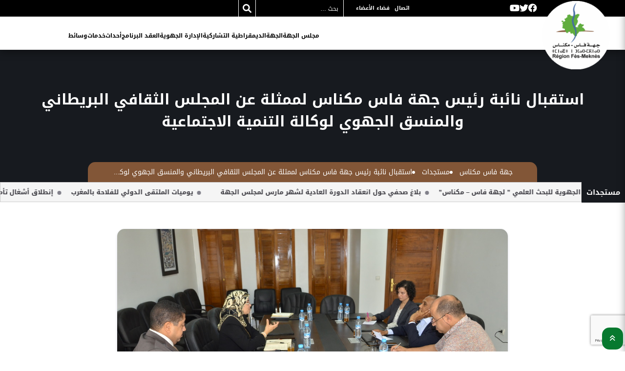

--- FILE ---
content_type: text/html; charset=UTF-8
request_url: https://www.region-fes-meknes.ma/actualites-ar/%D8%A7%D8%B3%D8%AA%D9%82%D8%A8%D8%A7%D9%84-%D9%86%D8%A7%D8%A6%D8%A8%D8%A9-%D8%B1%D8%A6%D9%8A%D8%B3-%D8%AC%D9%87%D8%A9-%D9%81%D8%A7%D8%B3-%D9%85%D9%83%D9%86%D8%A7%D8%B3-%D9%84%D9%85%D9%85%D8%AB%D9%84/
body_size: 14022
content:
<!DOCTYPE html>
<html dir="rtl" lang="ar">
<head>
<meta charset="UTF-8">
<meta name="viewport" content="width=device-width, initial-scale=1">
<meta name="description" content="جهة فاس مكناس - استقبلت نائبة رئيس جهة فاس مكناس السيدة ماجدة بنعربية يوم الثلاثاء 01 أكتوبر 2019 بمقر الجهة، ممثلة عن المجلس الثقافي البريطاني والمنسق الجهوي لوكالة التنمية الاجتماعية وذلك في إطار دراسة ..." />
<link rel="profile" href="http://gmpg.org/xfn/11">
<link rel="pingback" href="https://www.region-fes-meknes.ma/xmlrpc.php">
<meta name='robots' content='index, follow, max-image-preview:large, max-snippet:-1, max-video-preview:-1' />
<link rel="alternate" hreflang="ar" href="https://www.region-fes-meknes.ma/actualites-ar/%d8%a7%d8%b3%d8%aa%d9%82%d8%a8%d8%a7%d9%84-%d9%86%d8%a7%d8%a6%d8%a8%d8%a9-%d8%b1%d8%a6%d9%8a%d8%b3-%d8%ac%d9%87%d8%a9-%d9%81%d8%a7%d8%b3-%d9%85%d9%83%d9%86%d8%a7%d8%b3-%d9%84%d9%85%d9%85%d8%ab%d9%84/" />

	<!-- This site is optimized with the Yoast SEO plugin v19.5.1 - https://yoast.com/wordpress/plugins/seo/ -->
	<title>استقبال نائبة رئيس جهة فاس مكناس لممثلة عن المجلس الثقافي البريطاني والمنسق الجهوي لوكالة التنمية الاجتماعية - جهة فاس مكناس</title>
	<link rel="canonical" href="https://www.region-fes-meknes.ma/actualites-ar/استقبال-نائبة-رئيس-جهة-فاس-مكناس-لممثل/" />
	<meta property="og:locale" content="ar_AR" />
	<meta property="og:type" content="article" />
	<meta property="og:title" content="استقبال نائبة رئيس جهة فاس مكناس لممثلة عن المجلس الثقافي البريطاني والمنسق الجهوي لوكالة التنمية الاجتماعية - جهة فاس مكناس" />
	<meta property="og:description" content="استقبلت نائبة رئيس جهة فاس مكناس السيدة ماجدة بنعربية يوم الثلاثاء 01 أكتوبر 2019 بمقر الجهة، ممثلة عن المجلس الثقافي البريطاني والمنسق الجهوي لوكالة التنمية الاجتماعية وذلك في إطار دراسة ..." />
	<meta property="og:url" content="https://www.region-fes-meknes.ma/actualites-ar/استقبال-نائبة-رئيس-جهة-فاس-مكناس-لممثل/" />
	<meta property="og:site_name" content="جهة فاس مكناس" />
	<meta property="article:publisher" content="https://www.facebook.com/R%c3%a9gion-F%c3%a8s-Mekn%c3%a8s-1130195096990872" />
	<meta property="article:published_time" content="2019-10-01T10:55:07+00:00" />
	<meta property="article:modified_time" content="2019-10-02T13:56:17+00:00" />
	<meta property="og:image" content="https://www.region-fes-meknes.ma/wp-content/uploads/2019/10/visit-british-council-01-10-2019-02.jpg" />
	<meta property="og:image:width" content="1090" />
	<meta property="og:image:height" content="722" />
	<meta property="og:image:type" content="image/jpeg" />
	<meta name="author" content="Nisrine Hmamouchi" />
	<meta name="twitter:card" content="summary_large_image" />
	<meta name="twitter:label1" content="كُتب بواسطة" />
	<meta name="twitter:data1" content="Nisrine Hmamouchi" />
	<script type="application/ld+json" class="yoast-schema-graph">{"@context":"https://schema.org","@graph":[{"@type":"Article","@id":"https://www.region-fes-meknes.ma/actualites-ar/%d8%a7%d8%b3%d8%aa%d9%82%d8%a8%d8%a7%d9%84-%d9%86%d8%a7%d8%a6%d8%a8%d8%a9-%d8%b1%d8%a6%d9%8a%d8%b3-%d8%ac%d9%87%d8%a9-%d9%81%d8%a7%d8%b3-%d9%85%d9%83%d9%86%d8%a7%d8%b3-%d9%84%d9%85%d9%85%d8%ab%d9%84/#article","isPartOf":{"@id":"https://www.region-fes-meknes.ma/actualites-ar/%d8%a7%d8%b3%d8%aa%d9%82%d8%a8%d8%a7%d9%84-%d9%86%d8%a7%d8%a6%d8%a8%d8%a9-%d8%b1%d8%a6%d9%8a%d8%b3-%d8%ac%d9%87%d8%a9-%d9%81%d8%a7%d8%b3-%d9%85%d9%83%d9%86%d8%a7%d8%b3-%d9%84%d9%85%d9%85%d8%ab%d9%84/"},"author":{"name":"Nisrine Hmamouchi","@id":"https://www.region-fes-meknes.ma/#/schema/person/309b003b18d9423ddb81c18399ef524b"},"headline":"استقبال نائبة رئيس جهة فاس مكناس لممثلة عن المجلس الثقافي البريطاني والمنسق الجهوي لوكالة التنمية الاجتماعية","datePublished":"2019-10-01T10:55:07+00:00","dateModified":"2019-10-02T13:56:17+00:00","mainEntityOfPage":{"@id":"https://www.region-fes-meknes.ma/actualites-ar/%d8%a7%d8%b3%d8%aa%d9%82%d8%a8%d8%a7%d9%84-%d9%86%d8%a7%d8%a6%d8%a8%d8%a9-%d8%b1%d8%a6%d9%8a%d8%b3-%d8%ac%d9%87%d8%a9-%d9%81%d8%a7%d8%b3-%d9%85%d9%83%d9%86%d8%a7%d8%b3-%d9%84%d9%85%d9%85%d8%ab%d9%84/"},"wordCount":0,"commentCount":0,"publisher":{"@id":"https://www.region-fes-meknes.ma/#organization"},"image":{"@id":"https://www.region-fes-meknes.ma/actualites-ar/%d8%a7%d8%b3%d8%aa%d9%82%d8%a8%d8%a7%d9%84-%d9%86%d8%a7%d8%a6%d8%a8%d8%a9-%d8%b1%d8%a6%d9%8a%d8%b3-%d8%ac%d9%87%d8%a9-%d9%81%d8%a7%d8%b3-%d9%85%d9%83%d9%86%d8%a7%d8%b3-%d9%84%d9%85%d9%85%d8%ab%d9%84/#primaryimage"},"thumbnailUrl":"https://www.region-fes-meknes.ma/wp-content/uploads/2019/10/visit-british-council-01-10-2019-02.jpg","articleSection":["مستجدات"],"inLanguage":"ar","potentialAction":[{"@type":"CommentAction","name":"Comment","target":["https://www.region-fes-meknes.ma/actualites-ar/%d8%a7%d8%b3%d8%aa%d9%82%d8%a8%d8%a7%d9%84-%d9%86%d8%a7%d8%a6%d8%a8%d8%a9-%d8%b1%d8%a6%d9%8a%d8%b3-%d8%ac%d9%87%d8%a9-%d9%81%d8%a7%d8%b3-%d9%85%d9%83%d9%86%d8%a7%d8%b3-%d9%84%d9%85%d9%85%d8%ab%d9%84/#respond"]}]},{"@type":"WebPage","@id":"https://www.region-fes-meknes.ma/actualites-ar/%d8%a7%d8%b3%d8%aa%d9%82%d8%a8%d8%a7%d9%84-%d9%86%d8%a7%d8%a6%d8%a8%d8%a9-%d8%b1%d8%a6%d9%8a%d8%b3-%d8%ac%d9%87%d8%a9-%d9%81%d8%a7%d8%b3-%d9%85%d9%83%d9%86%d8%a7%d8%b3-%d9%84%d9%85%d9%85%d8%ab%d9%84/","url":"https://www.region-fes-meknes.ma/actualites-ar/%d8%a7%d8%b3%d8%aa%d9%82%d8%a8%d8%a7%d9%84-%d9%86%d8%a7%d8%a6%d8%a8%d8%a9-%d8%b1%d8%a6%d9%8a%d8%b3-%d8%ac%d9%87%d8%a9-%d9%81%d8%a7%d8%b3-%d9%85%d9%83%d9%86%d8%a7%d8%b3-%d9%84%d9%85%d9%85%d8%ab%d9%84/","name":"استقبال نائبة رئيس جهة فاس مكناس لممثلة عن المجلس الثقافي البريطاني والمنسق الجهوي لوكالة التنمية الاجتماعية - جهة فاس مكناس","isPartOf":{"@id":"https://www.region-fes-meknes.ma/#website"},"primaryImageOfPage":{"@id":"https://www.region-fes-meknes.ma/actualites-ar/%d8%a7%d8%b3%d8%aa%d9%82%d8%a8%d8%a7%d9%84-%d9%86%d8%a7%d8%a6%d8%a8%d8%a9-%d8%b1%d8%a6%d9%8a%d8%b3-%d8%ac%d9%87%d8%a9-%d9%81%d8%a7%d8%b3-%d9%85%d9%83%d9%86%d8%a7%d8%b3-%d9%84%d9%85%d9%85%d8%ab%d9%84/#primaryimage"},"image":{"@id":"https://www.region-fes-meknes.ma/actualites-ar/%d8%a7%d8%b3%d8%aa%d9%82%d8%a8%d8%a7%d9%84-%d9%86%d8%a7%d8%a6%d8%a8%d8%a9-%d8%b1%d8%a6%d9%8a%d8%b3-%d8%ac%d9%87%d8%a9-%d9%81%d8%a7%d8%b3-%d9%85%d9%83%d9%86%d8%a7%d8%b3-%d9%84%d9%85%d9%85%d8%ab%d9%84/#primaryimage"},"thumbnailUrl":"https://www.region-fes-meknes.ma/wp-content/uploads/2019/10/visit-british-council-01-10-2019-02.jpg","datePublished":"2019-10-01T10:55:07+00:00","dateModified":"2019-10-02T13:56:17+00:00","breadcrumb":{"@id":"https://www.region-fes-meknes.ma/actualites-ar/%d8%a7%d8%b3%d8%aa%d9%82%d8%a8%d8%a7%d9%84-%d9%86%d8%a7%d8%a6%d8%a8%d8%a9-%d8%b1%d8%a6%d9%8a%d8%b3-%d8%ac%d9%87%d8%a9-%d9%81%d8%a7%d8%b3-%d9%85%d9%83%d9%86%d8%a7%d8%b3-%d9%84%d9%85%d9%85%d8%ab%d9%84/#breadcrumb"},"inLanguage":"ar","potentialAction":[{"@type":"ReadAction","target":["https://www.region-fes-meknes.ma/actualites-ar/%d8%a7%d8%b3%d8%aa%d9%82%d8%a8%d8%a7%d9%84-%d9%86%d8%a7%d8%a6%d8%a8%d8%a9-%d8%b1%d8%a6%d9%8a%d8%b3-%d8%ac%d9%87%d8%a9-%d9%81%d8%a7%d8%b3-%d9%85%d9%83%d9%86%d8%a7%d8%b3-%d9%84%d9%85%d9%85%d8%ab%d9%84/"]}]},{"@type":"ImageObject","inLanguage":"ar","@id":"https://www.region-fes-meknes.ma/actualites-ar/%d8%a7%d8%b3%d8%aa%d9%82%d8%a8%d8%a7%d9%84-%d9%86%d8%a7%d8%a6%d8%a8%d8%a9-%d8%b1%d8%a6%d9%8a%d8%b3-%d8%ac%d9%87%d8%a9-%d9%81%d8%a7%d8%b3-%d9%85%d9%83%d9%86%d8%a7%d8%b3-%d9%84%d9%85%d9%85%d8%ab%d9%84/#primaryimage","url":"https://www.region-fes-meknes.ma/wp-content/uploads/2019/10/visit-british-council-01-10-2019-02.jpg","contentUrl":"https://www.region-fes-meknes.ma/wp-content/uploads/2019/10/visit-british-council-01-10-2019-02.jpg","width":1090,"height":722},{"@type":"BreadcrumbList","@id":"https://www.region-fes-meknes.ma/actualites-ar/%d8%a7%d8%b3%d8%aa%d9%82%d8%a8%d8%a7%d9%84-%d9%86%d8%a7%d8%a6%d8%a8%d8%a9-%d8%b1%d8%a6%d9%8a%d8%b3-%d8%ac%d9%87%d8%a9-%d9%81%d8%a7%d8%b3-%d9%85%d9%83%d9%86%d8%a7%d8%b3-%d9%84%d9%85%d9%85%d8%ab%d9%84/#breadcrumb","itemListElement":[{"@type":"ListItem","position":1,"name":"Accueil","item":"https://www.region-fes-meknes.ma/"},{"@type":"ListItem","position":2,"name":"استقبال نائبة رئيس جهة فاس مكناس لممثلة عن المجلس الثقافي البريطاني والمنسق الجهوي لوكالة التنمية الاجتماعية"}]},{"@type":"WebSite","@id":"https://www.region-fes-meknes.ma/#website","url":"https://www.region-fes-meknes.ma/","name":"Portail de la Région Fès-Meknès","description":"الموقع الرسمي لجهة فاس مكناس","publisher":{"@id":"https://www.region-fes-meknes.ma/#organization"},"potentialAction":[{"@type":"SearchAction","target":{"@type":"EntryPoint","urlTemplate":"https://www.region-fes-meknes.ma/?s={search_term_string}"},"query-input":"required name=search_term_string"}],"inLanguage":"ar"},{"@type":"Organization","@id":"https://www.region-fes-meknes.ma/#organization","name":"Région Fès Mèknès","url":"https://www.region-fes-meknes.ma/","sameAs":["https://www.facebook.com/Région-Fès-Meknès-1130195096990872"],"logo":{"@type":"ImageObject","inLanguage":"ar","@id":"https://www.region-fes-meknes.ma/#/schema/logo/image/","url":"http://www.region-fes-meknes.ma/wp-content/uploads/2017/10/logo-rfm4.png","contentUrl":"http://www.region-fes-meknes.ma/wp-content/uploads/2017/10/logo-rfm4.png","width":304,"height":291,"caption":"Région Fès Mèknès"},"image":{"@id":"https://www.region-fes-meknes.ma/#/schema/logo/image/"}},{"@type":"Person","@id":"https://www.region-fes-meknes.ma/#/schema/person/309b003b18d9423ddb81c18399ef524b","name":"Nisrine Hmamouchi","image":{"@type":"ImageObject","inLanguage":"ar","@id":"https://www.region-fes-meknes.ma/#/schema/person/image/","url":"https://secure.gravatar.com/avatar/7b3abdb99edc460b9304cacd3eb10c63?s=96&d=mm&r=g","contentUrl":"https://secure.gravatar.com/avatar/7b3abdb99edc460b9304cacd3eb10c63?s=96&d=mm&r=g","caption":"Nisrine Hmamouchi"}}]}</script>
	<!-- / Yoast SEO plugin. -->


<link rel='dns-prefetch' href='//www.google.com' />
<link rel='dns-prefetch' href='//s.w.org' />
<link rel="alternate" type="application/rss+xml" title="جهة فاس مكناس &laquo; الخلاصة" href="https://www.region-fes-meknes.ma/feed/" />
<link rel="alternate" type="application/rss+xml" title="جهة فاس مكناس &laquo; خلاصة التعليقات" href="https://www.region-fes-meknes.ma/comments/feed/" />
<link rel="alternate" type="application/rss+xml" title="جهة فاس مكناس &laquo; استقبال نائبة رئيس جهة فاس مكناس لممثلة عن المجلس الثقافي البريطاني والمنسق الجهوي لوكالة التنمية الاجتماعية خلاصة التعليقات" href="https://www.region-fes-meknes.ma/actualites-ar/%d8%a7%d8%b3%d8%aa%d9%82%d8%a8%d8%a7%d9%84-%d9%86%d8%a7%d8%a6%d8%a8%d8%a9-%d8%b1%d8%a6%d9%8a%d8%b3-%d8%ac%d9%87%d8%a9-%d9%81%d8%a7%d8%b3-%d9%85%d9%83%d9%86%d8%a7%d8%b3-%d9%84%d9%85%d9%85%d8%ab%d9%84/feed/" />
<link rel='stylesheet' id='wp-block-library-rtl-css'  href='https://www.region-fes-meknes.ma/wp-includes/css/dist/block-library/style-rtl.min.css?ver=6.0.11' type='text/css' media='all' />
<link rel='stylesheet' id='mpp_gutenberg-css'  href='https://www.region-fes-meknes.ma/wp-content/plugins/metronet-profile-picture/dist/blocks.style.build.css?ver=2.6.0' type='text/css' media='all' />
<link rel='stylesheet' id='bbp-default-css'  href='https://www.region-fes-meknes.ma/wp-content/plugins/bbpress/templates/default/css/bbpress.min.css?ver=2.6.9' type='text/css' media='all' />
<link rel='stylesheet' id='bbp-default-rtl-css'  href='https://www.region-fes-meknes.ma/wp-content/plugins/bbpress/templates/default/css/bbpress-rtl.min.css?ver=2.6.9' type='text/css' media='all' />
<link rel='stylesheet' id='contact-form-7-css'  href='https://www.region-fes-meknes.ma/wp-content/plugins/contact-form-7/includes/css/styles.css?ver=5.6.2' type='text/css' media='all' />
<link rel='stylesheet' id='contact-form-7-rtl-css'  href='https://www.region-fes-meknes.ma/wp-content/plugins/contact-form-7/includes/css/styles-rtl.css?ver=5.6.2' type='text/css' media='all' />
<link rel='stylesheet' id='taxonomy-image-plugin-public-css'  href='https://www.region-fes-meknes.ma/wp-content/plugins/taxonomy-images/css/style.css?ver=0.9.6' type='text/css' media='screen' />
<link rel='stylesheet' id='tc-annuaire-membre-style-css'  href='https://www.region-fes-meknes.ma/wp-content/plugins/tc-annuaire-membre//css/style.css?ver=1.1.1' type='text/css' media='all' />
<link rel='stylesheet' id='wpml-menu-item-0-css'  href='//www.region-fes-meknes.ma/wp-content/plugins/sitepress-multilingual-cms/templates/language-switchers/menu-item/style.min.css?ver=1' type='text/css' media='all' />
<style id='wpml-menu-item-0-inline-css' type='text/css'>
li.wpml-ls-item-ar a { font-family: "DroidArabicKufi", Calibri, Helvetica, Arial, sans-serif; font-size: 12px; font-weight: 450; }
</style>
<link rel='stylesheet' id='wp-pagenavi-css'  href='https://www.region-fes-meknes.ma/wp-content/plugins/wp-pagenavi/pagenavi-css.css?ver=2.70' type='text/css' media='all' />
<link rel='stylesheet' id='if-menu-site-css-css'  href='https://www.region-fes-meknes.ma/wp-content/plugins/if-menu/assets/if-menu-site.css?ver=6.0.11' type='text/css' media='all' />
<link rel='stylesheet' id='cms-navigation-style-base-css'  href='https://www.region-fes-meknes.ma/wp-content/plugins/wpml-cms-nav/res/css/cms-navigation-base.css?ver=1.5.0' type='text/css' media='screen' />
<link rel='stylesheet' id='cms-navigation-style-css'  href='https://www.region-fes-meknes.ma/wp-content/plugins/wpml-cms-nav/res/css/cms-navigation.css?ver=1.5.0' type='text/css' media='screen' />
<link rel='stylesheet' id='rfm22-gallery-lightgallery-css'  href='https://www.region-fes-meknes.ma/wp-content/themes/rfm22/assets/css/lightgallery.css?ver=6.0.11' type='text/css' media='all' />
<link rel='stylesheet' id='swiper-css-css'  href='https://www.region-fes-meknes.ma/wp-content/themes/rfm22/assets/js/swiper@8.3.2/swiper-bundle.min.css?ver=8.3.2' type='text/css' media='all' />
<link rel='stylesheet' id='lightbox-css-css'  href='https://www.region-fes-meknes.ma/wp-content/themes/rfm22/assets/js/lightbox/css/lightbox.min.css?ver=2.11.3' type='text/css' media='all' />
<link rel='stylesheet' id='rfm22-animate-css'  href='https://www.region-fes-meknes.ma/wp-content/themes/rfm22/assets/css/animate.min.css?ver=1.8.1' type='text/css' media='all' />
<link rel='stylesheet' id='rfm22-fa-css'  href='https://www.region-fes-meknes.ma/wp-content/themes/rfm22/assets/css/font-awesome/6.1.1/css/all.min.css?ver=6.1.1' type='text/css' media='all' />
<link rel='stylesheet' id='child-theme-css'  href='https://www.region-fes-meknes.ma/wp-content/themes/rfm22/assets/css/scss/style.css?ver=1.8.1' type='text/css' media='all' />
<link rel='stylesheet' id='child-theme-ar-css'  href='https://www.region-fes-meknes.ma/wp-content/themes/rfm22/assets/css/scss/rtl.css?ver=1.8.1' type='text/css' media='all' />
<link rel='stylesheet' id='rfm22-style-css'  href='https://www.region-fes-meknes.ma/wp-content/themes/rfm22/style.css?ver=1.8.1' type='text/css' media='all' />
<style id='rfm22-style-inline-css' type='text/css'>
#main .video-section section.hero-slideshow-wrapper{background:transparent}.hero-slideshow-wrapper:after{position:absolute;top:0px;left:0px;width:100%;height:100%;background-color:rgba(0,0,0,0.3);display:block;content:""}.body-desktop .parallax-hero .hero-slideshow-wrapper:after{display:none!important}#parallax-hero>.parallax-bg::before{background-color:rgba(0,0,0,0.3);opacity:1}.body-desktop .parallax-hero .hero-slideshow-wrapper:after{display:none!important}.gallery-carousel .g-item{padding:0px 1px}.gallery-carousel{margin-left:-1px;margin-right:-1px}.gallery-grid .g-item,.gallery-masonry .g-item .inner{padding:1px}.gallery-grid,.gallery-masonry{margin:-1px}
</style>
<script type='text/javascript' id='jquery-core-js-extra'>
/* <![CDATA[ */
var rfm22_js_settings = {"rfm22_disable_animation":"","rfm22_disable_sticky_header":"","rfm22_vertical_align_menu":"","hero_animation":"flipInX","hero_speed":"5000","hero_fade":"750","hero_duration":"5000","is_home":"","gallery_enable":"1"};
/* ]]> */
</script>
<script type='text/javascript' src='https://www.region-fes-meknes.ma/wp-includes/js/jquery/jquery.min.js?ver=3.6.0' id='jquery-core-js'></script>
<script type='text/javascript' src='https://www.region-fes-meknes.ma/wp-includes/js/jquery/jquery-migrate.min.js?ver=3.3.2' id='jquery-migrate-js'></script>
<link rel="https://api.w.org/" href="https://www.region-fes-meknes.ma/wp-json/" /><link rel="alternate" type="application/json" href="https://www.region-fes-meknes.ma/wp-json/wp/v2/posts/12641" /><link rel="EditURI" type="application/rsd+xml" title="RSD" href="https://www.region-fes-meknes.ma/xmlrpc.php?rsd" />
<link rel="stylesheet" href="https://www.region-fes-meknes.ma/wp-content/themes/rfm22/rtl.css" type="text/css" media="screen" /><link rel='shortlink' href='https://www.region-fes-meknes.ma/?p=12641' />
<link rel="alternate" type="application/json+oembed" href="https://www.region-fes-meknes.ma/wp-json/oembed/1.0/embed?url=https%3A%2F%2Fwww.region-fes-meknes.ma%2Factualites-ar%2F%25d8%25a7%25d8%25b3%25d8%25aa%25d9%2582%25d8%25a8%25d8%25a7%25d9%2584-%25d9%2586%25d8%25a7%25d8%25a6%25d8%25a8%25d8%25a9-%25d8%25b1%25d8%25a6%25d9%258a%25d8%25b3-%25d8%25ac%25d9%2587%25d8%25a9-%25d9%2581%25d8%25a7%25d8%25b3-%25d9%2585%25d9%2583%25d9%2586%25d8%25a7%25d8%25b3-%25d9%2584%25d9%2585%25d9%2585%25d8%25ab%25d9%2584%2F" />
<link rel="alternate" type="text/xml+oembed" href="https://www.region-fes-meknes.ma/wp-json/oembed/1.0/embed?url=https%3A%2F%2Fwww.region-fes-meknes.ma%2Factualites-ar%2F%25d8%25a7%25d8%25b3%25d8%25aa%25d9%2582%25d8%25a8%25d8%25a7%25d9%2584-%25d9%2586%25d8%25a7%25d8%25a6%25d8%25a8%25d8%25a9-%25d8%25b1%25d8%25a6%25d9%258a%25d8%25b3-%25d8%25ac%25d9%2587%25d8%25a9-%25d9%2581%25d8%25a7%25d8%25b3-%25d9%2585%25d9%2583%25d9%2586%25d8%25a7%25d8%25b3-%25d9%2584%25d9%2585%25d9%2585%25d8%25ab%25d9%2584%2F&#038;format=xml" />
<meta name="generator" content="WPML ver:4.4.10 stt:5,4;" />

		<!-- GA Google Analytics @ https://m0n.co/ga -->
		<script>
			(function(i,s,o,g,r,a,m){i['GoogleAnalyticsObject']=r;i[r]=i[r]||function(){
			(i[r].q=i[r].q||[]).push(arguments)},i[r].l=1*new Date();a=s.createElement(o),
			m=s.getElementsByTagName(o)[0];a.async=1;a.src=g;m.parentNode.insertBefore(a,m)
			})(window,document,'script','https://www.google-analytics.com/analytics.js','ga');
			ga('create', 'UA-117927908-1', 'auto');
			ga('send', 'pageview');
		</script>

	<link rel="apple-touch-icon" sizes="180x180" href="/fav/apple-touch-icon.png">
<link rel="icon" type="image/png" sizes="32x32" href="/fav/favicon-32x32.png">
<link rel="icon" type="image/png" sizes="16x16" href="/fav/favicon-16x16.png">
<link rel="manifest" href="/fav/site.webmanifest">
<link rel="mask-icon" href="/fav/safari-pinned-tab.svg" color="#5bbad5">
<meta name="msapplication-TileColor" content="#b1e8eb">
<meta name="theme-color" content="#b1e8eb">
</head>
<body class="rtl post-template-default single single-post postid-12641 single-format-standard wp-custom-logo group-blog sticky-header no-header-transparent">
<div id="page" class="hfeed site">
	<a class="skip-link screen-reader-text" href="#content">Aller au contenu</a>
            <nav role="banner">
            <div class="menu-navigation">
                <div class="menu-bar" id="header-meta">
                    <div class="left-bar">
                        <ul class="rfm22-menu2">
                            <li id="menu-item-7829" class="menu-item menu-item-type-post_type menu-item-object-page menu-item-has-children menu-item-7829"><a href="https://www.region-fes-meknes.ma/%d8%a7%d8%aa%d8%b5%d8%a7%d9%84/">اتصال</a>
<ul class="sub-menu">
	<li id="menu-item-7830" class="menu-item menu-item-type-post_type menu-item-object-page menu-item-7830"><a href="https://www.region-fes-meknes.ma/%d8%a7%d8%aa%d8%b5%d8%a7%d9%84/%d8%a7%d8%aa%d8%b5%d9%84%d9%88%d8%a7-%d8%a8%d9%86%d8%a7/">اتصلوا بنا</a></li>
	<li id="menu-item-7831" class="menu-item menu-item-type-post_type menu-item-object-page menu-item-7831"><a href="https://www.region-fes-meknes.ma/%d8%a7%d8%aa%d8%b5%d8%a7%d9%84/%d8%a3%d8%b3%d8%a6%d9%84%d8%a9-%d8%b4%d8%a7%d8%a6%d8%b9%d8%a9/">أسئلة شائعة</a></li>
</ul>
</li>
<li id="menu-item-7833" class="nav-espace-membre menu-item menu-item-type-post_type menu-item-object-page menu-item-7833"><a href="https://www.region-fes-meknes.ma/%d9%81%d8%b6%d8%a7%d8%a1-%d8%a7%d9%84%d8%a3%d8%b9%d8%b6%d8%a7%d8%a1/">فضاء الأعضاء</a></li>
                        </ul>
                        <div class="input-icons">
                            
<form role="search" method="get" id="search-form" action="https://www.region-fes-meknes.ma/">
    <label for="search">Search in https://www.region-fes-meknes.ma/</label>
    <input class="input-field" type="text" name="s" id="search" value="" placeholder="بحث &hellip;"/>
    <button type="submit" id="searchsubmit">
        <i class="fa fa-search icon"> </i>
    </button>
</form>
                        </div>
                    </div>
                    <div class="right-bar">
                        <div class="right-bar">
                            <a target="_blank" href="https://www.facebook.com/CRFesMeknes/" title="facebook"><i class="fa fa-brands fa-facebook"></i></a><a target="_blank" href="https://twitter.com/CRFesMeknes" title="twitter"><i class="fa fa-brands  fa-twitter"></i></a><a target="_blank" href="https://www.youtube.com/channel/UCwApWY79VIRaEHsw_B6HEKQ" title="youtube"><i class="fa fa-brands  fa-youtube"></i></a>                        </div>
                    </div>
                </div>
                <div class="menu">
                    <div class="site-brand-inner has-logo-img no-desc"><a href="https://www.region-fes-meknes.ma/" rel="home" itemprop="url"><img class="logo" src="https://www.region-fes-meknes.ma/wp-content/uploads/2020/02/logo-rfm.png"></a></div>
                    <ul class="rfm22-menu">
                        <li id="menu-item-7784" class="menu-item menu-item-type-post_type menu-item-object-page menu-item-has-children menu-item-7784"><a href="https://www.region-fes-meknes.ma/%d9%85%d8%ac%d9%84%d8%b3-%d8%a7%d9%84%d8%ac%d9%87%d8%a9/">مجلس الجهة</a>
<ul class="sub-menu">
	<li id="menu-item-7785" class="menu-item menu-item-type-post_type menu-item-object-page menu-item-7785"><a href="https://www.region-fes-meknes.ma/%d9%85%d8%ac%d9%84%d8%b3-%d8%a7%d9%84%d8%ac%d9%87%d8%a9/%d8%aa%d9%82%d8%af%d9%8a%d9%85/">تقديم</a></li>
	<li id="menu-item-7786" class="menu-item menu-item-type-post_type menu-item-object-page menu-item-7786"><a href="https://www.region-fes-meknes.ma/%d9%85%d8%ac%d9%84%d8%b3-%d8%a7%d9%84%d8%ac%d9%87%d8%a9/%d8%aa%d8%b1%d9%83%d9%8a%d8%a8%d8%a9-%d8%a7%d9%84%d9%85%d8%ac%d9%84%d8%b3/">تركيبة المجلس</a></li>
	<li id="menu-item-7787" class="menu-item menu-item-type-post_type menu-item-object-page menu-item-7787"><a href="https://www.region-fes-meknes.ma/%d9%85%d8%ac%d9%84%d8%b3-%d8%a7%d9%84%d8%ac%d9%87%d8%a9/%d8%a3%d8%b9%d8%b6%d8%a7%d8%a1-%d8%a7%d9%84%d9%85%d8%ac%d9%84%d8%b3/">أعضاء المجلس</a></li>
	<li id="menu-item-7788" class="menu-item menu-item-type-post_type menu-item-object-page menu-item-7788"><a href="https://www.region-fes-meknes.ma/%d9%85%d8%ac%d9%84%d8%b3-%d8%a7%d9%84%d8%ac%d9%87%d8%a9/%d8%a7%d9%84%d9%85%d9%81%d9%83%d8%b1%d8%a9/">المفكرة</a></li>
	<li id="menu-item-15363" class="menu-item menu-item-type-post_type menu-item-object-page menu-item-15363"><a href="https://www.region-fes-meknes.ma/%d9%85%d8%ac%d9%84%d8%b3-%d8%a7%d9%84%d8%ac%d9%87%d8%a9/%d8%a7%d9%84%d9%85%d8%b4%d8%a7%d8%b1%d9%8a%d8%b9/">المشاريع</a></li>
	<li id="menu-item-7790" class="menu-item menu-item-type-post_type menu-item-object-page menu-item-7790"><a href="https://www.region-fes-meknes.ma/%d9%85%d8%ac%d9%84%d8%b3-%d8%a7%d9%84%d8%ac%d9%87%d8%a9/%d9%88%d8%ab%d8%a7%d8%a6%d9%82-%d9%82%d8%a7%d9%86%d9%88%d9%86%d9%8a%d8%a9/">وثائق قانونية</a></li>
	<li id="menu-item-7791" class="menu-item menu-item-type-post_type menu-item-object-page menu-item-7791"><a href="https://www.region-fes-meknes.ma/%d9%85%d8%ac%d9%84%d8%b3-%d8%a7%d9%84%d8%ac%d9%87%d8%a9/%d8%a7%d9%84%d8%b4%d8%b1%d8%a7%d9%83%d8%a9/">الشراكة</a></li>
	<li id="menu-item-7792" class="menu-item menu-item-type-post_type menu-item-object-page menu-item-7792"><a href="https://www.region-fes-meknes.ma/%d9%85%d8%ac%d9%84%d8%b3-%d8%a7%d9%84%d8%ac%d9%87%d8%a9/%d8%a7%d9%84%d8%aa%d8%b9%d8%a7%d9%88%d9%86-%d8%a7%d9%84%d8%af%d9%88%d9%84%d9%8a/">التعاون الدولي</a></li>
</ul>
</li>
<li id="menu-item-7793" class="menu-item menu-item-type-post_type menu-item-object-page menu-item-has-children menu-item-7793"><a href="https://www.region-fes-meknes.ma/%d8%a7%d9%84%d8%ac%d9%87%d8%a9/">الجهة</a>
<ul class="sub-menu">
	<li id="menu-item-7794" class="menu-item menu-item-type-post_type menu-item-object-page menu-item-7794"><a href="https://www.region-fes-meknes.ma/%d8%a7%d9%84%d8%ac%d9%87%d8%a9/%d8%a8%d8%b7%d8%a7%d9%82%d8%a9-%d8%aa%d8%b9%d8%b1%d9%8a%d9%81/">بطاقة تعريف</a></li>
	<li id="menu-item-7795" class="menu-item menu-item-type-post_type menu-item-object-page menu-item-7795"><a href="https://www.region-fes-meknes.ma/%d8%a7%d9%84%d8%ac%d9%87%d8%a9/%d8%a7%d8%b3%d8%aa%d9%83%d8%b4%d8%a7%d9%81-%d8%a7%d9%84%d8%ac%d9%87%d8%a9/">استكشاف الجهة</a></li>
	<li id="menu-item-7796" class="menu-item menu-item-type-post_type menu-item-object-page menu-item-7796"><a href="https://www.region-fes-meknes.ma/%d8%a7%d9%84%d8%ac%d9%87%d8%a9/%d8%a7%d9%84%d8%b9%d9%8a%d8%b4-%d9%81%d9%8a-%d8%a7%d9%84%d8%ac%d9%87%d8%a9/">العيش في الجهة</a></li>
	<li id="menu-item-7797" class="menu-item menu-item-type-post_type menu-item-object-page menu-item-7797"><a href="https://www.region-fes-meknes.ma/%d8%a7%d9%84%d8%ac%d9%87%d8%a9/%d8%a7%d9%84%d8%a7%d8%b3%d8%aa%d8%ab%d9%85%d8%a7%d8%b1-%d9%81%d9%8a-%d8%a7%d9%84%d8%ac%d9%87%d8%a9/">الاستثمار في الجهة</a></li>
	<li id="menu-item-7798" class="menu-item menu-item-type-post_type menu-item-object-page menu-item-7798"><a href="https://www.region-fes-meknes.ma/%d8%a7%d9%84%d8%ac%d9%87%d8%a9/%d8%a7%d9%84%d8%a7%d8%b3%d8%aa%d8%ab%d9%85%d8%a7%d8%b1-%d9%81%d9%8a-%d8%a7%d9%84%d8%ac%d9%87%d8%a9/%d8%a7%d9%84%d9%85%d8%b4%d8%a7%d8%b1%d9%8a%d8%b9-%d8%a7%d9%84%d9%85%d8%ad%d9%88%d8%b1%d9%8a%d8%a9/">المشاريع المحورية</a></li>
	<li id="menu-item-7799" class="menu-item menu-item-type-post_type menu-item-object-page menu-item-7799"><a href="https://www.region-fes-meknes.ma/%d8%a7%d9%84%d8%ac%d9%87%d8%a9/%d8%a7%d9%84%d9%85%d9%86%d8%aa%d8%ac%d8%a7%d8%aa-%d8%a7%d9%84%d9%85%d8%b1%d9%85%d8%b2%d8%a9/">المنتجات المرمزة</a></li>
	<li id="menu-item-7800" class="menu-item menu-item-type-post_type menu-item-object-page menu-item-7800"><a href="https://www.region-fes-meknes.ma/%d8%a7%d9%84%d8%ac%d9%87%d8%a9/%d8%b9%d9%85%d8%a7%d9%84%d8%aa%d8%a7%d9%86-%d9%88%d8%b3%d8%a8%d8%b9%d8%a9-%d8%a3%d9%82%d8%a7%d9%84%d9%8a%d9%85/">عمالتان وسبعة أقاليم</a></li>
</ul>
</li>
<li id="menu-item-22253" class="menu-item menu-item-type-post_type menu-item-object-page menu-item-has-children menu-item-22253"><a href="https://www.region-fes-meknes.ma/democratie-participative/">الديمقراطية التشاركية</a>
<ul class="sub-menu">
	<li id="menu-item-11356" class="menu-item menu-item-type-post_type menu-item-object-page menu-item-11356"><a href="https://www.region-fes-meknes.ma/democratie-participative/%d8%a7%d9%84%d9%87%d9%8a%d8%a6%d8%a7%d8%aa-%d8%a7%d9%84%d8%a7%d8%b3%d8%aa%d8%b4%d8%a7%d8%b1%d9%8a%d8%a9/">الهيئات الاستشارية</a></li>
	<li id="menu-item-22254" class="menu-item menu-item-type-post_type menu-item-object-page menu-item-22254"><a href="https://www.region-fes-meknes.ma/democratie-participative/mecanismes-du-dialogue-et-de-consultation/">آليات الحوار والتشاور</a></li>
	<li id="menu-item-7816" class="menu-item menu-item-type-post_type menu-item-object-page menu-item-7816"><a href="https://www.region-fes-meknes.ma/democratie-participative/%d8%a7%d9%84%d8%b9%d8%b1%d8%a7%d8%a6%d8%b6/">العرائض</a></li>
</ul>
</li>
<li id="menu-item-7801" class="menu-item menu-item-type-post_type menu-item-object-page menu-item-has-children menu-item-7801"><a href="https://www.region-fes-meknes.ma/%d8%a7%d9%84%d8%a5%d8%af%d8%a7%d8%b1%d8%a9-%d8%a7%d9%84%d8%ac%d9%87%d9%88%d9%8a%d8%a9/">الإدارة الجهوية</a>
<ul class="sub-menu">
	<li id="menu-item-7802" class="menu-item menu-item-type-post_type menu-item-object-page menu-item-7802"><a href="https://www.region-fes-meknes.ma/%d8%a7%d9%84%d8%a5%d8%af%d8%a7%d8%b1%d8%a9-%d8%a7%d9%84%d8%ac%d9%87%d9%88%d9%8a%d8%a9/%d8%a7%d9%84%d8%aa%d9%86%d8%b8%d9%8a%d9%85/">التنظيم</a></li>
	<li id="menu-item-7803" class="menu-item menu-item-type-post_type menu-item-object-page menu-item-7803"><a href="https://www.region-fes-meknes.ma/%d8%a7%d9%84%d8%a5%d8%af%d8%a7%d8%b1%d8%a9-%d8%a7%d9%84%d8%ac%d9%87%d9%88%d9%8a%d8%a9/%d8%a7%d9%84%d8%af%d8%b1%d8%a7%d8%b3%d8%a7%d8%aa/">الدراسات</a></li>
	<li id="menu-item-7805" class="menu-item menu-item-type-post_type menu-item-object-page menu-item-7805"><a href="https://www.region-fes-meknes.ma/%d8%a7%d9%84%d8%a5%d8%af%d8%a7%d8%b1%d8%a9-%d8%a7%d9%84%d8%ac%d9%87%d9%88%d9%8a%d8%a9/%d8%a7%d9%84%d9%88%d9%83%d8%a7%d9%84%d8%a9-%d8%a7%d9%84%d8%ac%d9%87%d9%88%d9%8a%d8%a9-%d9%84%d8%aa%d9%86%d9%81%d9%8a%d8%b0-%d8%a7%d9%84%d9%85%d8%b4%d8%a7%d8%b1%d9%8a%d8%b9/">الوكالة الجهوية لتنفيذ المشاريع</a></li>
	<li id="menu-item-7806" class="menu-item menu-item-type-post_type menu-item-object-page menu-item-7806"><a href="https://www.region-fes-meknes.ma/%d8%a7%d9%84%d8%a5%d8%af%d8%a7%d8%b1%d8%a9-%d8%a7%d9%84%d8%ac%d9%87%d9%88%d9%8a%d8%a9/%d8%b4%d8%b1%d9%83%d8%a9-%d8%a7%d9%84%d8%aa%d9%86%d9%85%d9%8a%d8%a9-%d8%a7%d9%84%d8%ac%d9%87%d9%88%d9%8a%d8%a9/">شركة التنمية الجهوية</a></li>
</ul>
</li>
<li id="menu-item-18279" class="menu-item menu-item-type-post_type menu-item-object-page menu-item-18279"><a href="https://www.region-fes-meknes.ma/%d8%a7%d9%84%d8%b9%d9%82%d8%af-%d8%a7%d9%84%d8%a8%d8%b1%d9%86%d8%a7%d9%85%d8%ac-%d8%a8%d9%8a%d9%86-%d8%a7%d9%84%d8%af%d9%88%d9%84%d8%a9-%d9%88%d8%a7%d9%84%d8%ac%d9%87%d8%a9/">العقد البرنامج</a></li>
<li id="menu-item-7807" class="menu-item menu-item-type-post_type menu-item-object-page menu-item-has-children menu-item-7807"><a href="https://www.region-fes-meknes.ma/%d8%a3%d8%ad%d8%af%d8%a7%d8%ab/">أحداث</a>
<ul class="sub-menu">
	<li id="menu-item-7808" class="menu-item menu-item-type-post_type menu-item-object-page menu-item-7808"><a href="https://www.region-fes-meknes.ma/%d8%a3%d8%ad%d8%af%d8%a7%d8%ab/%d9%85%d8%b9%d8%b1%d8%b6-%d8%a7%d9%84%d8%a7%d9%82%d8%aa%d8%b5%d8%a7%d8%af-%d8%a7%d9%84%d8%a7%d8%ac%d8%aa%d9%85%d8%a7%d8%b9%d9%8a-%d9%88%d8%a7%d9%84%d8%aa%d8%b6%d8%a7%d9%85%d9%86%d9%8a/">معرض الاقتصاد الاجتماعي والتضامني</a></li>
	<li id="menu-item-7809" class="menu-item menu-item-type-post_type menu-item-object-page menu-item-7809"><a href="https://www.region-fes-meknes.ma/%d8%a3%d8%ad%d8%af%d8%a7%d8%ab/%d8%a7%d9%84%d9%85%d9%87%d8%b1%d8%ac%d8%a7%d9%86%d8%a7%d8%aa-%d8%a7%d9%84%d9%83%d8%a8%d8%b1%d9%89/">المهرجانات الكبرى</a></li>
	<li id="menu-item-7810" class="menu-item menu-item-type-post_type menu-item-object-page menu-item-7810"><a href="https://www.region-fes-meknes.ma/%d8%a3%d8%ad%d8%af%d8%a7%d8%ab/%d9%85%d8%b9%d8%b1%d8%b6-%d8%a7%d9%84%d9%81%d9%84%d8%a7%d8%ad%d8%a9/">معرض الفلاحة</a></li>
</ul>
</li>
<li id="menu-item-7811" class="menu-item menu-item-type-post_type menu-item-object-page menu-item-has-children menu-item-7811"><a href="https://www.region-fes-meknes.ma/%d8%ae%d8%af%d9%85%d8%a7%d8%aa/">خدمات</a>
<ul class="sub-menu">
	<li id="menu-item-7812" class="menu-item menu-item-type-post_type menu-item-object-page menu-item-7812"><a href="https://www.region-fes-meknes.ma/%d8%ae%d8%af%d9%85%d8%a7%d8%aa/%d8%a3%d8%ae%d8%a8%d8%a7%d8%b1-%d9%88%d9%85%d8%b3%d8%aa%d8%ac%d8%af%d8%a7%d8%aa/">أخبار ومستجدات</a></li>
	<li id="menu-item-7813" class="menu-item menu-item-type-post_type menu-item-object-page menu-item-7813"><a href="https://www.region-fes-meknes.ma/%d8%ae%d8%af%d9%85%d8%a7%d8%aa/%d8%a7%d9%84%d8%b4%d8%b1%d8%a7%d9%83%d8%a9-%d9%85%d8%b9-%d8%a7%d9%84%d8%ac%d9%85%d8%b9%d9%8a%d8%a7%d8%aa/">الشراكة مع الجمعيات</a></li>
	<li id="menu-item-7814" class="menu-item menu-item-type-post_type menu-item-object-page menu-item-7814"><a href="https://www.region-fes-meknes.ma/%d8%ae%d8%af%d9%85%d8%a7%d8%aa/%d8%b7%d9%84%d8%a8%d8%a7%d8%aa-%d8%a7%d9%84%d8%b9%d8%b1%d9%88%d8%b6/">طلبات العروض</a></li>
	<li id="menu-item-7815" class="menu-item menu-item-type-post_type menu-item-object-page menu-item-7815"><a href="https://www.region-fes-meknes.ma/%d8%ae%d8%af%d9%85%d8%a7%d8%aa/%d9%85%d8%a8%d8%a7%d8%b1%d9%8a%d8%a7%d8%aa-%d8%a7%d9%84%d8%aa%d9%88%d8%b8%d9%8a%d9%81/">مباريات التوظيف</a></li>
	<li id="menu-item-7822" class="cible menu-item menu-item-type-custom menu-item-object-custom menu-item-has-children menu-item-7822"><a href="#">بحث موجه</a>
	<ul class="sub-menu">
		<li id="menu-item-18283" class="cible-admin menu-item menu-item-type-taxonomy menu-item-object-cible menu-item-18283"><a href="https://www.region-fes-meknes.ma/cible/administration-ar/">إدارة</a></li>
		<li id="menu-item-18286" class="cible-assoc menu-item menu-item-type-taxonomy menu-item-object-cible menu-item-18286"><a href="https://www.region-fes-meknes.ma/cible/association-ar/">جمعية</a></li>
		<li id="menu-item-18281" class="cible-entrep menu-item menu-item-type-taxonomy menu-item-object-cible menu-item-18281"><a href="https://www.region-fes-meknes.ma/cible/entrepreneur-ar/">مقاول</a></li>
		<li id="menu-item-18282" class="cible-invest menu-item menu-item-type-taxonomy menu-item-object-cible menu-item-18282"><a href="https://www.region-fes-meknes.ma/cible/investisseur-ar/">مستثمر</a></li>
		<li id="menu-item-18285" class="cible-tourist menu-item menu-item-type-taxonomy menu-item-object-cible menu-item-18285"><a href="https://www.region-fes-meknes.ma/cible/touriste-ar/">سائح</a></li>
		<li id="menu-item-18284" class="cible-univ menu-item menu-item-type-taxonomy menu-item-object-cible menu-item-18284"><a href="https://www.region-fes-meknes.ma/cible/universite-ar/">جامعة</a></li>
	</ul>
</li>
</ul>
</li>
<li id="menu-item-7817" class="menu-item menu-item-type-post_type menu-item-object-page menu-item-has-children menu-item-7817"><a href="https://www.region-fes-meknes.ma/%d9%88%d8%b3%d8%a7%d8%a6%d8%b7/">وسائط</a>
<ul class="sub-menu">
	<li id="menu-item-7818" class="menu-item menu-item-type-post_type menu-item-object-page menu-item-7818"><a href="https://www.region-fes-meknes.ma/%d9%88%d8%b3%d8%a7%d8%a6%d8%b7/%d8%a3%d9%84%d8%a8%d9%88%d9%85-%d8%a7%d9%84%d8%b5%d9%88%d8%b1/">ألبوم الصور</a></li>
	<li id="menu-item-28018" class="menu-item menu-item-type-custom menu-item-object-custom menu-item-28018"><a target="_blank" rel="noopener" href="https://www.youtube.com/@regionfes-meknes4614">ألبوم فيديوهات</a></li>
	<li id="menu-item-7820" class="menu-item menu-item-type-post_type menu-item-object-page menu-item-7820"><a href="https://www.region-fes-meknes.ma/%d9%88%d8%b3%d8%a7%d8%a6%d8%b7/%d8%a5%d8%b5%d8%af%d8%a7%d8%b1%d8%a7%d8%aa/">إصدارات</a></li>
	<li id="menu-item-7821" class="menu-item menu-item-type-post_type menu-item-object-page menu-item-7821"><a href="https://www.region-fes-meknes.ma/%d9%88%d8%b3%d8%a7%d8%a6%d8%b7/%d9%81%d8%b6%d8%a7%d8%a1-%d8%a7%d9%84%d8%b5%d8%ad%d8%a7%d9%81%d8%a9/">فضاء الصحافة</a></li>
</ul>
</li>
                    </ul>
                    <i class="menu-v fa fa-bars"></i>

                </div>
            </div>
            <div class="menu-vertical">
                <div class="menu-vertical__header">
                    <div class="menu-vertical__header_container">
                        <div class="site-brand-inner has-logo-img no-desc"><a href="https://www.region-fes-meknes.ma/" rel="home" itemprop="url"><img class="logo" src="https://www.region-fes-meknes.ma/wp-content/uploads/2020/02/logo-rfm.png"></a></div>                        <span class="menu-vertical__header_title">Region Fes Meknes</span>
                    </div>
                    <i class="menu-close fa-solid fa-close"></i>
                </div>

                <ul class="rfm22-menu-v">
                    <li class="menu-item menu-item-type-post_type menu-item-object-page menu-item-has-children menu-item-7784"><a href="https://www.region-fes-meknes.ma/%d9%85%d8%ac%d9%84%d8%b3-%d8%a7%d9%84%d8%ac%d9%87%d8%a9/">مجلس الجهة</a>
<ul class="sub-menu">
	<li class="menu-item menu-item-type-post_type menu-item-object-page menu-item-7785"><a href="https://www.region-fes-meknes.ma/%d9%85%d8%ac%d9%84%d8%b3-%d8%a7%d9%84%d8%ac%d9%87%d8%a9/%d8%aa%d9%82%d8%af%d9%8a%d9%85/">تقديم</a></li>
	<li class="menu-item menu-item-type-post_type menu-item-object-page menu-item-7786"><a href="https://www.region-fes-meknes.ma/%d9%85%d8%ac%d9%84%d8%b3-%d8%a7%d9%84%d8%ac%d9%87%d8%a9/%d8%aa%d8%b1%d9%83%d9%8a%d8%a8%d8%a9-%d8%a7%d9%84%d9%85%d8%ac%d9%84%d8%b3/">تركيبة المجلس</a></li>
	<li class="menu-item menu-item-type-post_type menu-item-object-page menu-item-7787"><a href="https://www.region-fes-meknes.ma/%d9%85%d8%ac%d9%84%d8%b3-%d8%a7%d9%84%d8%ac%d9%87%d8%a9/%d8%a3%d8%b9%d8%b6%d8%a7%d8%a1-%d8%a7%d9%84%d9%85%d8%ac%d9%84%d8%b3/">أعضاء المجلس</a></li>
	<li class="menu-item menu-item-type-post_type menu-item-object-page menu-item-7788"><a href="https://www.region-fes-meknes.ma/%d9%85%d8%ac%d9%84%d8%b3-%d8%a7%d9%84%d8%ac%d9%87%d8%a9/%d8%a7%d9%84%d9%85%d9%81%d9%83%d8%b1%d8%a9/">المفكرة</a></li>
	<li class="menu-item menu-item-type-post_type menu-item-object-page menu-item-15363"><a href="https://www.region-fes-meknes.ma/%d9%85%d8%ac%d9%84%d8%b3-%d8%a7%d9%84%d8%ac%d9%87%d8%a9/%d8%a7%d9%84%d9%85%d8%b4%d8%a7%d8%b1%d9%8a%d8%b9/">المشاريع</a></li>
	<li class="menu-item menu-item-type-post_type menu-item-object-page menu-item-7790"><a href="https://www.region-fes-meknes.ma/%d9%85%d8%ac%d9%84%d8%b3-%d8%a7%d9%84%d8%ac%d9%87%d8%a9/%d9%88%d8%ab%d8%a7%d8%a6%d9%82-%d9%82%d8%a7%d9%86%d9%88%d9%86%d9%8a%d8%a9/">وثائق قانونية</a></li>
	<li class="menu-item menu-item-type-post_type menu-item-object-page menu-item-7791"><a href="https://www.region-fes-meknes.ma/%d9%85%d8%ac%d9%84%d8%b3-%d8%a7%d9%84%d8%ac%d9%87%d8%a9/%d8%a7%d9%84%d8%b4%d8%b1%d8%a7%d9%83%d8%a9/">الشراكة</a></li>
	<li class="menu-item menu-item-type-post_type menu-item-object-page menu-item-7792"><a href="https://www.region-fes-meknes.ma/%d9%85%d8%ac%d9%84%d8%b3-%d8%a7%d9%84%d8%ac%d9%87%d8%a9/%d8%a7%d9%84%d8%aa%d8%b9%d8%a7%d9%88%d9%86-%d8%a7%d9%84%d8%af%d9%88%d9%84%d9%8a/">التعاون الدولي</a></li>
</ul>
</li>
<li class="menu-item menu-item-type-post_type menu-item-object-page menu-item-has-children menu-item-7793"><a href="https://www.region-fes-meknes.ma/%d8%a7%d9%84%d8%ac%d9%87%d8%a9/">الجهة</a>
<ul class="sub-menu">
	<li class="menu-item menu-item-type-post_type menu-item-object-page menu-item-7794"><a href="https://www.region-fes-meknes.ma/%d8%a7%d9%84%d8%ac%d9%87%d8%a9/%d8%a8%d8%b7%d8%a7%d9%82%d8%a9-%d8%aa%d8%b9%d8%b1%d9%8a%d9%81/">بطاقة تعريف</a></li>
	<li class="menu-item menu-item-type-post_type menu-item-object-page menu-item-7795"><a href="https://www.region-fes-meknes.ma/%d8%a7%d9%84%d8%ac%d9%87%d8%a9/%d8%a7%d8%b3%d8%aa%d9%83%d8%b4%d8%a7%d9%81-%d8%a7%d9%84%d8%ac%d9%87%d8%a9/">استكشاف الجهة</a></li>
	<li class="menu-item menu-item-type-post_type menu-item-object-page menu-item-7796"><a href="https://www.region-fes-meknes.ma/%d8%a7%d9%84%d8%ac%d9%87%d8%a9/%d8%a7%d9%84%d8%b9%d9%8a%d8%b4-%d9%81%d9%8a-%d8%a7%d9%84%d8%ac%d9%87%d8%a9/">العيش في الجهة</a></li>
	<li class="menu-item menu-item-type-post_type menu-item-object-page menu-item-7797"><a href="https://www.region-fes-meknes.ma/%d8%a7%d9%84%d8%ac%d9%87%d8%a9/%d8%a7%d9%84%d8%a7%d8%b3%d8%aa%d8%ab%d9%85%d8%a7%d8%b1-%d9%81%d9%8a-%d8%a7%d9%84%d8%ac%d9%87%d8%a9/">الاستثمار في الجهة</a></li>
	<li class="menu-item menu-item-type-post_type menu-item-object-page menu-item-7798"><a href="https://www.region-fes-meknes.ma/%d8%a7%d9%84%d8%ac%d9%87%d8%a9/%d8%a7%d9%84%d8%a7%d8%b3%d8%aa%d8%ab%d9%85%d8%a7%d8%b1-%d9%81%d9%8a-%d8%a7%d9%84%d8%ac%d9%87%d8%a9/%d8%a7%d9%84%d9%85%d8%b4%d8%a7%d8%b1%d9%8a%d8%b9-%d8%a7%d9%84%d9%85%d8%ad%d9%88%d8%b1%d9%8a%d8%a9/">المشاريع المحورية</a></li>
	<li class="menu-item menu-item-type-post_type menu-item-object-page menu-item-7799"><a href="https://www.region-fes-meknes.ma/%d8%a7%d9%84%d8%ac%d9%87%d8%a9/%d8%a7%d9%84%d9%85%d9%86%d8%aa%d8%ac%d8%a7%d8%aa-%d8%a7%d9%84%d9%85%d8%b1%d9%85%d8%b2%d8%a9/">المنتجات المرمزة</a></li>
	<li class="menu-item menu-item-type-post_type menu-item-object-page menu-item-7800"><a href="https://www.region-fes-meknes.ma/%d8%a7%d9%84%d8%ac%d9%87%d8%a9/%d8%b9%d9%85%d8%a7%d9%84%d8%aa%d8%a7%d9%86-%d9%88%d8%b3%d8%a8%d8%b9%d8%a9-%d8%a3%d9%82%d8%a7%d9%84%d9%8a%d9%85/">عمالتان وسبعة أقاليم</a></li>
</ul>
</li>
<li class="menu-item menu-item-type-post_type menu-item-object-page menu-item-has-children menu-item-22253"><a href="https://www.region-fes-meknes.ma/democratie-participative/">الديمقراطية التشاركية</a>
<ul class="sub-menu">
	<li class="menu-item menu-item-type-post_type menu-item-object-page menu-item-11356"><a href="https://www.region-fes-meknes.ma/democratie-participative/%d8%a7%d9%84%d9%87%d9%8a%d8%a6%d8%a7%d8%aa-%d8%a7%d9%84%d8%a7%d8%b3%d8%aa%d8%b4%d8%a7%d8%b1%d9%8a%d8%a9/">الهيئات الاستشارية</a></li>
	<li class="menu-item menu-item-type-post_type menu-item-object-page menu-item-22254"><a href="https://www.region-fes-meknes.ma/democratie-participative/mecanismes-du-dialogue-et-de-consultation/">آليات الحوار والتشاور</a></li>
	<li class="menu-item menu-item-type-post_type menu-item-object-page menu-item-7816"><a href="https://www.region-fes-meknes.ma/democratie-participative/%d8%a7%d9%84%d8%b9%d8%b1%d8%a7%d8%a6%d8%b6/">العرائض</a></li>
</ul>
</li>
<li class="menu-item menu-item-type-post_type menu-item-object-page menu-item-has-children menu-item-7801"><a href="https://www.region-fes-meknes.ma/%d8%a7%d9%84%d8%a5%d8%af%d8%a7%d8%b1%d8%a9-%d8%a7%d9%84%d8%ac%d9%87%d9%88%d9%8a%d8%a9/">الإدارة الجهوية</a>
<ul class="sub-menu">
	<li class="menu-item menu-item-type-post_type menu-item-object-page menu-item-7802"><a href="https://www.region-fes-meknes.ma/%d8%a7%d9%84%d8%a5%d8%af%d8%a7%d8%b1%d8%a9-%d8%a7%d9%84%d8%ac%d9%87%d9%88%d9%8a%d8%a9/%d8%a7%d9%84%d8%aa%d9%86%d8%b8%d9%8a%d9%85/">التنظيم</a></li>
	<li class="menu-item menu-item-type-post_type menu-item-object-page menu-item-7803"><a href="https://www.region-fes-meknes.ma/%d8%a7%d9%84%d8%a5%d8%af%d8%a7%d8%b1%d8%a9-%d8%a7%d9%84%d8%ac%d9%87%d9%88%d9%8a%d8%a9/%d8%a7%d9%84%d8%af%d8%b1%d8%a7%d8%b3%d8%a7%d8%aa/">الدراسات</a></li>
	<li class="menu-item menu-item-type-post_type menu-item-object-page menu-item-7805"><a href="https://www.region-fes-meknes.ma/%d8%a7%d9%84%d8%a5%d8%af%d8%a7%d8%b1%d8%a9-%d8%a7%d9%84%d8%ac%d9%87%d9%88%d9%8a%d8%a9/%d8%a7%d9%84%d9%88%d9%83%d8%a7%d9%84%d8%a9-%d8%a7%d9%84%d8%ac%d9%87%d9%88%d9%8a%d8%a9-%d9%84%d8%aa%d9%86%d9%81%d9%8a%d8%b0-%d8%a7%d9%84%d9%85%d8%b4%d8%a7%d8%b1%d9%8a%d8%b9/">الوكالة الجهوية لتنفيذ المشاريع</a></li>
	<li class="menu-item menu-item-type-post_type menu-item-object-page menu-item-7806"><a href="https://www.region-fes-meknes.ma/%d8%a7%d9%84%d8%a5%d8%af%d8%a7%d8%b1%d8%a9-%d8%a7%d9%84%d8%ac%d9%87%d9%88%d9%8a%d8%a9/%d8%b4%d8%b1%d9%83%d8%a9-%d8%a7%d9%84%d8%aa%d9%86%d9%85%d9%8a%d8%a9-%d8%a7%d9%84%d8%ac%d9%87%d9%88%d9%8a%d8%a9/">شركة التنمية الجهوية</a></li>
</ul>
</li>
<li class="menu-item menu-item-type-post_type menu-item-object-page menu-item-18279"><a href="https://www.region-fes-meknes.ma/%d8%a7%d9%84%d8%b9%d9%82%d8%af-%d8%a7%d9%84%d8%a8%d8%b1%d9%86%d8%a7%d9%85%d8%ac-%d8%a8%d9%8a%d9%86-%d8%a7%d9%84%d8%af%d9%88%d9%84%d8%a9-%d9%88%d8%a7%d9%84%d8%ac%d9%87%d8%a9/">العقد البرنامج</a></li>
<li class="menu-item menu-item-type-post_type menu-item-object-page menu-item-has-children menu-item-7807"><a href="https://www.region-fes-meknes.ma/%d8%a3%d8%ad%d8%af%d8%a7%d8%ab/">أحداث</a>
<ul class="sub-menu">
	<li class="menu-item menu-item-type-post_type menu-item-object-page menu-item-7808"><a href="https://www.region-fes-meknes.ma/%d8%a3%d8%ad%d8%af%d8%a7%d8%ab/%d9%85%d8%b9%d8%b1%d8%b6-%d8%a7%d9%84%d8%a7%d9%82%d8%aa%d8%b5%d8%a7%d8%af-%d8%a7%d9%84%d8%a7%d8%ac%d8%aa%d9%85%d8%a7%d8%b9%d9%8a-%d9%88%d8%a7%d9%84%d8%aa%d8%b6%d8%a7%d9%85%d9%86%d9%8a/">معرض الاقتصاد الاجتماعي والتضامني</a></li>
	<li class="menu-item menu-item-type-post_type menu-item-object-page menu-item-7809"><a href="https://www.region-fes-meknes.ma/%d8%a3%d8%ad%d8%af%d8%a7%d8%ab/%d8%a7%d9%84%d9%85%d9%87%d8%b1%d8%ac%d8%a7%d9%86%d8%a7%d8%aa-%d8%a7%d9%84%d9%83%d8%a8%d8%b1%d9%89/">المهرجانات الكبرى</a></li>
	<li class="menu-item menu-item-type-post_type menu-item-object-page menu-item-7810"><a href="https://www.region-fes-meknes.ma/%d8%a3%d8%ad%d8%af%d8%a7%d8%ab/%d9%85%d8%b9%d8%b1%d8%b6-%d8%a7%d9%84%d9%81%d9%84%d8%a7%d8%ad%d8%a9/">معرض الفلاحة</a></li>
</ul>
</li>
<li class="menu-item menu-item-type-post_type menu-item-object-page menu-item-has-children menu-item-7811"><a href="https://www.region-fes-meknes.ma/%d8%ae%d8%af%d9%85%d8%a7%d8%aa/">خدمات</a>
<ul class="sub-menu">
	<li class="menu-item menu-item-type-post_type menu-item-object-page menu-item-7812"><a href="https://www.region-fes-meknes.ma/%d8%ae%d8%af%d9%85%d8%a7%d8%aa/%d8%a3%d8%ae%d8%a8%d8%a7%d8%b1-%d9%88%d9%85%d8%b3%d8%aa%d8%ac%d8%af%d8%a7%d8%aa/">أخبار ومستجدات</a></li>
	<li class="menu-item menu-item-type-post_type menu-item-object-page menu-item-7813"><a href="https://www.region-fes-meknes.ma/%d8%ae%d8%af%d9%85%d8%a7%d8%aa/%d8%a7%d9%84%d8%b4%d8%b1%d8%a7%d9%83%d8%a9-%d9%85%d8%b9-%d8%a7%d9%84%d8%ac%d9%85%d8%b9%d9%8a%d8%a7%d8%aa/">الشراكة مع الجمعيات</a></li>
	<li class="menu-item menu-item-type-post_type menu-item-object-page menu-item-7814"><a href="https://www.region-fes-meknes.ma/%d8%ae%d8%af%d9%85%d8%a7%d8%aa/%d8%b7%d9%84%d8%a8%d8%a7%d8%aa-%d8%a7%d9%84%d8%b9%d8%b1%d9%88%d8%b6/">طلبات العروض</a></li>
	<li class="menu-item menu-item-type-post_type menu-item-object-page menu-item-7815"><a href="https://www.region-fes-meknes.ma/%d8%ae%d8%af%d9%85%d8%a7%d8%aa/%d9%85%d8%a8%d8%a7%d8%b1%d9%8a%d8%a7%d8%aa-%d8%a7%d9%84%d8%aa%d9%88%d8%b8%d9%8a%d9%81/">مباريات التوظيف</a></li>
	<li class="cible menu-item menu-item-type-custom menu-item-object-custom menu-item-has-children menu-item-7822"><a href="#">بحث موجه</a>
	<ul class="sub-menu">
		<li class="cible-admin menu-item menu-item-type-taxonomy menu-item-object-cible menu-item-18283"><a href="https://www.region-fes-meknes.ma/cible/administration-ar/">إدارة</a></li>
		<li class="cible-assoc menu-item menu-item-type-taxonomy menu-item-object-cible menu-item-18286"><a href="https://www.region-fes-meknes.ma/cible/association-ar/">جمعية</a></li>
		<li class="cible-entrep menu-item menu-item-type-taxonomy menu-item-object-cible menu-item-18281"><a href="https://www.region-fes-meknes.ma/cible/entrepreneur-ar/">مقاول</a></li>
		<li class="cible-invest menu-item menu-item-type-taxonomy menu-item-object-cible menu-item-18282"><a href="https://www.region-fes-meknes.ma/cible/investisseur-ar/">مستثمر</a></li>
		<li class="cible-tourist menu-item menu-item-type-taxonomy menu-item-object-cible menu-item-18285"><a href="https://www.region-fes-meknes.ma/cible/touriste-ar/">سائح</a></li>
		<li class="cible-univ menu-item menu-item-type-taxonomy menu-item-object-cible menu-item-18284"><a href="https://www.region-fes-meknes.ma/cible/universite-ar/">جامعة</a></li>
	</ul>
</li>
</ul>
</li>
<li class="menu-item menu-item-type-post_type menu-item-object-page menu-item-has-children menu-item-7817"><a href="https://www.region-fes-meknes.ma/%d9%88%d8%b3%d8%a7%d8%a6%d8%b7/">وسائط</a>
<ul class="sub-menu">
	<li class="menu-item menu-item-type-post_type menu-item-object-page menu-item-7818"><a href="https://www.region-fes-meknes.ma/%d9%88%d8%b3%d8%a7%d8%a6%d8%b7/%d8%a3%d9%84%d8%a8%d9%88%d9%85-%d8%a7%d9%84%d8%b5%d9%88%d8%b1/">ألبوم الصور</a></li>
	<li class="menu-item menu-item-type-custom menu-item-object-custom menu-item-28018"><a target="_blank" rel="noopener" href="https://www.youtube.com/@regionfes-meknes4614">ألبوم فيديوهات</a></li>
	<li class="menu-item menu-item-type-post_type menu-item-object-page menu-item-7820"><a href="https://www.region-fes-meknes.ma/%d9%88%d8%b3%d8%a7%d8%a6%d8%b7/%d8%a5%d8%b5%d8%af%d8%a7%d8%b1%d8%a7%d8%aa/">إصدارات</a></li>
	<li class="menu-item menu-item-type-post_type menu-item-object-page menu-item-7821"><a href="https://www.region-fes-meknes.ma/%d9%88%d8%b3%d8%a7%d8%a6%d8%b7/%d9%81%d8%b6%d8%a7%d8%a1-%d8%a7%d9%84%d8%b5%d8%ad%d8%a7%d9%81%d8%a9/">فضاء الصحافة</a></li>
</ul>
</li>
                </ul>
            </div>
        </nav><!-- #masthead -->
        
	<div id="content" class="site-content">

	    <div class="page-header">
			<div class="container">
				<h1 class="entry-title">استقبال نائبة رئيس جهة فاس مكناس لممثلة عن المجلس الثقافي البريطاني والمنسق الجهوي لوكالة التنمية الاجتماعية</h1>							</div>
			            <div class="page-header-navigation-container" typeof="BreadcrumbList" vocab="http://schema.org/">
                <div class="page-header-navigation">
                    <!-- Breadcrumb NavXT 7.1.0 -->
<span class="item-active" property="itemListElement" typeof="ListItem"><a property="item" typeof="WebPage" title="Go to جهة فاس مكناس." href="https://www.region-fes-meknes.ma" class="home"><span property="name">جهة فاس مكناس</span></a><meta property="position" content="1"></span><span class="item-active" property="itemListElement" typeof="ListItem"><a property="item" typeof="WebPage" title="Go to the مستجدات category archives." href="https://www.region-fes-meknes.ma/category/actualites-ar/" class="taxonomy category"><span property="name">مستجدات</span></a><meta property="position" content="2"></span><span property="itemListElement" typeof="ListItem"><span property="name">استقبال نائبة رئيس جهة فاس مكناس لممثلة عن المجلس الثقافي البريطاني والمنسق الجهوي لوكالة التنمية الاجتماعية</span><meta property="position" content="3"></span>                </div>
            </div>
    		</div>
		<section id="breaking-news" class="section-breaking-news breaking-news">
		<div class="tc-breaking-news-wrapper"><div class="tc-breaking-news-title">مستجدات</div><div class="tc-breaking-news"  dir="ltr"><div class="tc-marquee" data-direction="right"><ul dir="rtl"><li><a href="https://www.region-fes-meknes.ma/actualites-ar/%d9%8a%d9%88%d9%85%d9%8a%d8%a7%d8%aa-%d8%a7%d9%84%d9%85%d9%84%d8%aa%d9%82%d9%89-%d8%a7%d9%84%d8%af%d9%88%d9%84%d9%8a-%d9%84%d9%84%d9%81%d9%84%d8%a7%d8%ad%d8%a9-%d8%a8%d8%a7%d9%84%d9%85%d8%ba%d8%b1/" rel="bookmark">يوميات الملتقى الدولي للفلاحة بالمغرب</a></li><li><a href="https://www.region-fes-meknes.ma/actualites-ar/%d8%a5%d9%86%d8%b7%d9%84%d8%a7%d9%82-%d8%a3%d8%b4%d8%ba%d8%a7%d9%84-%d8%aa%d8%a3%d9%85%d9%8a%d9%86-%d9%85%d8%ba%d8%a7%d8%b1%d8%a9-%d9%81%d8%b1%d9%8a%d9%88%d8%a7%d8%b7%d9%88-%d8%a8%d8%a5%d9%82%d9%84/" rel="bookmark">إنطلاق أشغال تأمين مغارة فريواطو بإقليم بتازة</a></li><li><a href="https://www.region-fes-meknes.ma/actualites-ar/%d9%81%d8%aa%d8%ad-%d8%a8%d8%a7%d8%a8-%d8%a7%d9%84%d8%aa%d8%b1%d8%b4%d9%8a%d8%ad%d8%a7%d8%aa-%d9%84%d9%84%d9%85%d8%b4%d8%a7%d8%b1%d9%83%d8%a9-%d9%81%d9%8a-%d8%a7%d9%84%d8%b3%d9%88%d9%82-%d8%a7/" rel="bookmark">فتح باب الترشيحات للمشاركة في &#8221; السوق المتنقل الكبير لمنتجات الاقتصاد الاجتماعي والتضامني &#8220;</a></li><li><a href="https://www.region-fes-meknes.ma/actualites-ar/%d8%a3%d8%b4%d8%ba%d8%a7%d9%84-%d8%aa%d8%b4%d9%8a%d9%8a%d8%af-%d8%a7%d9%84%d8%b7%d8%b1%d9%8a%d9%82-%d8%a7%d9%84%d8%ba%d9%8a%d8%b1-%d8%a7%d9%84%d9%85%d8%b5%d9%86%d9%81%d8%a9-%d9%85%d9%86-%d8%af%d9%88/" rel="bookmark">أشغال تشييد الطريق الغير المصنفة من دوار المسابيح الى جماعة سبع رواضي، إقليم مولاي يعقوب</a></li><li><a href="https://www.region-fes-meknes.ma/actualites-ar/%d8%a8%d9%84%d8%a7%d8%ba-%d9%84%d9%84%d8%b1%d8%a3%d9%8a-%d8%a7%d9%84%d8%b9%d8%a7%d9%85-2/" rel="bookmark">بلاغ للرأي العام</a></li><li><a href="https://www.region-fes-meknes.ma/actualites-ar/%d8%a5%d8%aa%d9%85%d8%a7%d9%85-%d8%a3%d8%b4%d8%ba%d8%a7%d9%84-%d8%a7%d9%84%d9%85%d8%b3%d8%a8%d8%ad-%d8%a7%d9%84%d9%85%d8%ba%d8%b7%d9%89-%d9%84%d9%84%d9%86%d8%a7%d8%af%d9%8a-%d8%a7%d9%84%d8%b1%d9%8a/" rel="bookmark">إتمام أشغال المسبح المغطى للنادي الرياضي المكناسي للسباحة ببوعماير، بمدينة مكناس</a></li><li><a href="https://www.region-fes-meknes.ma/actualites-ar/%d8%a7%d9%86%d8%b9%d9%82%d8%a7%d8%af-%d8%a7%d9%84%d8%af%d9%88%d8%b1%d8%a9-%d8%a7%d9%84%d8%a7%d8%b3%d8%aa%d8%ab%d9%86%d8%a7%d8%a6%d9%8a%d8%a9-%d9%84%d8%b4%d9%87%d8%b1-%d8%a7%d9%83%d8%aa%d9%88%d8%a8-2/" rel="bookmark">انعقاد الدورة الاستثنائية لشهر اكتوبر لمجلس الجهة</a></li><li><a href="https://www.region-fes-meknes.ma/actualites-ar/%d8%a8%d9%84%d8%a7%d8%ba-%d8%b5%d8%ad%d9%81%d9%8a-%d8%ad%d9%88%d9%84-%d9%81%d8%b9%d8%a7%d9%84%d9%8a%d8%a7%d8%aa-%d8%a3%d8%b4%d8%ba%d8%a7%d9%84-%d8%a7%d9%84%d9%86%d8%af%d9%88%d8%a9-%d8%a7%d9%84%d9%85/" rel="bookmark">بلاغ صحفي حول فعاليات أشغال الندوة الموضوعاتية الجهوية</a></li><li><a href="https://www.region-fes-meknes.ma/actualites-ar/%d8%a7%d8%b9%d9%84%d8%a7%d9%86-%d8%b9%d9%86-%d9%81%d8%aa%d8%ad-%d8%a8%d8%a7%d8%a8-%d8%a7%d9%84%d8%aa%d8%b1%d8%b4%d9%8a%d8%ad-%d9%84%d9%84%d8%ac%d8%a7%d8%a6%d8%b2%d8%a9-%d8%a7%d9%84%d8%ac%d9%87%d9%88/" rel="bookmark">اعلان عن فتح باب الترشيح للجائزة الجهوية للبحث العلمي &#8221; لجهة فاس &#8211; مكناس&#8221;</a></li><li><a href="https://www.region-fes-meknes.ma/actualites-ar/%d8%a8%d9%84%d8%a7%d8%ba-%d8%b5%d8%ad%d9%81%d9%8a-%d8%ad%d9%88%d9%84-%d8%a7%d9%86%d8%b9%d9%82%d8%a7%d8%af-%d8%a7%d9%84%d8%af%d9%88%d8%b1%d8%a9-%d8%a7%d9%84%d8%b9%d8%a7%d8%af%d9%8a%d8%a9-%d9%84%d8%b4-5/" rel="bookmark">بلاغ صحفي حول انعقاد الدورة العادية لشهر مارس لمجلس الجهة</a></li></ul></div></div></div>		</section>

		<div id="content-inside" class="container right-sidebar">
			<div id="primary" class="content-area">
				<main id="main" class="site-main" role="main">

				
					<article id="post-12641" class="post-12641 post type-post status-publish format-standard has-post-thumbnail hentry category-actualites-ar">
	<div class="entry-post">
					<div class="entry-thumbnail">
				<img width="800" height="530" src="https://www.region-fes-meknes.ma/wp-content/uploads/2019/10/visit-british-council-01-10-2019-02-1024x678.jpg" class="attachment-large size-large wp-post-image" alt="visit british council 01 10 2019 02" srcset="https://www.region-fes-meknes.ma/wp-content/uploads/2019/10/visit-british-council-01-10-2019-02-1024x678.jpg 1024w, https://www.region-fes-meknes.ma/wp-content/uploads/2019/10/visit-british-council-01-10-2019-02-300x199.jpg 300w, https://www.region-fes-meknes.ma/wp-content/uploads/2019/10/visit-british-council-01-10-2019-02-768x509.jpg 768w, https://www.region-fes-meknes.ma/wp-content/uploads/2019/10/visit-british-council-01-10-2019-02-100x66.jpg 100w, https://www.region-fes-meknes.ma/wp-content/uploads/2019/10/visit-british-council-01-10-2019-02.jpg 1090w" sizes="(max-width: 800px) 100vw, 800px" />			</div><!-- .entry-thumbnail -->
		
		<header class="entry-header">
						<div class="entry-logo">
						<img class="logo-titre" src="https://www.region-fes-meknes.ma/wp-content/uploads/2020/02/logo-rfm.png">
						<span class="metainfo">نشر في  <a href="https://www.region-fes-meknes.ma/actualites-ar/%d8%a7%d8%b3%d8%aa%d9%82%d8%a8%d8%a7%d9%84-%d9%86%d8%a7%d8%a6%d8%a8%d8%a9-%d8%b1%d8%a6%d9%8a%d8%b3-%d8%ac%d9%87%d8%a9-%d9%81%d8%a7%d8%b3-%d9%85%d9%83%d9%86%d8%a7%d8%b3-%d9%84%d9%85%d9%85%d8%ab%d9%84/" rel="bookmark"><time class="entry-date published" datetime="2019-10-01T11:55:07+01:00">1 أكتوبر 2019</time><time class="updated hide" datetime="2019-10-02T14:56:17+01:00">2 أكتوبر 2019</time></a> في  <a href="https://www.region-fes-meknes.ma/category/actualites-ar/" rel="category tag">مستجدات</a></span>		</div><!-- .entry-meta -->
				<span class="star">
			<i class="fa fa-star icon"> </i>
		</span>
		<!-- <span class="search">
					</span> -->
		</header><!-- .entry-header -->
	</div>
	<div class="entry-content">
		<p>استقبلت نائبة رئيس جهة فاس مكناس السيدة ماجدة بنعربية يوم الثلاثاء 01 أكتوبر 2019 بمقر الجهة، ممثلة عن المجلس الثقافي البريطاني والمنسق الجهوي لوكالة التنمية الاجتماعية وذلك في إطار دراسة إمكانية التعاون في مجال دعم المقاولة الاجتماعية.</p>
			</div><!-- .entry-content -->
	
		<div class="gallerie-content">
    <div class="swiper swiper-carousel">
        <div class="swiper-wrapper">
                            <div class="swiper-slide">
                    <img src="https://www.region-fes-meknes.ma/wp-content/uploads/2019/10/visit-british-council-01-10-2019-01.jpg" alt="" />
                    <p></p>
                </div>
                            <div class="swiper-slide">
                    <img src="https://www.region-fes-meknes.ma/wp-content/uploads/2019/10/visit-british-council-01-10-2019-02.jpg" alt="" />
                    <p></p>
                </div>
                            <div class="swiper-slide">
                    <img src="https://www.region-fes-meknes.ma/wp-content/uploads/2019/10/visit-british-council-01-10-2019-03.jpg" alt="" />
                    <p></p>
                </div>
                            <div class="swiper-slide">
                    <img src="https://www.region-fes-meknes.ma/wp-content/uploads/2019/10/visit-british-council-01-10-2019-04.jpg" alt="" />
                    <p></p>
                </div>
                    </div>
        <div class="swiper-button-next"></div>
        <div class="swiper-button-prev"></div>
    </div>
</div><!-- .gallerie-content -->

	
    	<footer class="entry-footer">
			</footer><!-- .entry-footer -->
    	
</article><!-- #post-## -->


					
<div id="comments" class="comments-area">

	
	
	
		<div id="respond" class="comment-respond">
		<h3 id="reply-title" class="comment-reply-title">اترك تعليقاً <small><a rel="nofollow" id="cancel-comment-reply-link" href="/actualites-ar/%D8%A7%D8%B3%D8%AA%D9%82%D8%A8%D8%A7%D9%84-%D9%86%D8%A7%D8%A6%D8%A8%D8%A9-%D8%B1%D8%A6%D9%8A%D8%B3-%D8%AC%D9%87%D8%A9-%D9%81%D8%A7%D8%B3-%D9%85%D9%83%D9%86%D8%A7%D8%B3-%D9%84%D9%85%D9%85%D8%AB%D9%84/#respond" style="display:none;">إلغاء الرد</a></small></h3><form action="https://www.region-fes-meknes.ma/wp-comments-post.php" method="post" id="commentform" class="comment-form" novalidate><p class="comment-notes"><span id="email-notes">لن يتم نشر عنوان بريدك الإلكتروني.</span> <span class="required-field-message" aria-hidden="true">الحقول الإلزامية مشار إليها بـ <span class="required" aria-hidden="true">*</span></span></p><p class="comment-form-comment"><label for="comment">التعليق <span class="required" aria-hidden="true">*</span></label> <textarea id="comment" name="comment" cols="45" rows="8" maxlength="65525" required></textarea></p><input name="wpml_language_code" type="hidden" value="ar" /><div class="comment-container"><p class="comment-form-author"><label for="author">الاسم <span class="required" aria-hidden="true">*</span></label> <input id="author" name="author" type="text" value="" size="30" maxlength="245" required /></p>
<p class="comment-form-email"><label for="email">البريد الإلكتروني <span class="required" aria-hidden="true">*</span></label> <input id="email" name="email" type="email" value="" size="30" maxlength="100" aria-describedby="email-notes" required /></p>
<p class="comment-form-url"><label for="url">الموقع الإلكتروني</label> <input id="url" name="url" type="url" value="" size="30" maxlength="200" /></p>
</div"><div class="c4wp_captcha_field" style="margin-bottom: 10px;"><div id="c4wp_captcha_field_1" class="c4wp_captcha_field_div"></div></div><p class="form-submit"><input name="submit" type="submit" id="submit" class="submit" value="إرسال التعليق" /> <input type='hidden' name='comment_post_ID' value='12641' id='comment_post_ID' />
<input type='hidden' name='comment_parent' id='comment_parent' value='0' />
</p></form>	</div><!-- #respond -->
	
</div><!-- #comments -->

				
				</main><!-- #main -->
			</div><!-- #primary -->

                            
<div id="secondary" class="widget-area sidebar" role="complementary">
			<aside id="recent-posts-2" class="widget widget_recent_entries">		<h1 class="widget-title section-title">مستجدات<div class="tilt"></div></h1>		<div class="widget_recent_entries_container">
					
<article id="post-39595" class="list-article actualite-item post-39595 post type-post status-publish format-standard has-post-thumbnail hentry category-actualites-ar">

	<div class="list-article-wrap">
		<div class="actualite-item-thumbnail">
		<div class="list-article-meta">
			<a href="https://www.region-fes-meknes.ma/category/actualites-ar/" rel="category tag">مستجدات</a>		</div>
		<a href="https://www.region-fes-meknes.ma/actualites-ar/%d8%a5%d8%b9%d9%84%d8%a7%d9%86-%d8%b9%d9%86-%d9%86%d8%aa%d8%a7%d8%a6%d8%ac-%d8%a7%d9%84%d9%86%d8%b3%d8%ae%d8%a9-%d8%a7%d9%84%d8%ab%d8%a7%d9%86%d9%8a%d8%a9-%d9%85%d9%86-%d8%a7%d9%84%d8%ac%d8%a7/">
			<img width="2560" height="1707" src="https://www.region-fes-meknes.ma/wp-content/uploads/2026/01/PIC05885-scaled.jpg" class="thumbnail wp-post-image" alt="PIC05885" loading="lazy" srcset="https://www.region-fes-meknes.ma/wp-content/uploads/2026/01/PIC05885-scaled.jpg 2560w, https://www.region-fes-meknes.ma/wp-content/uploads/2026/01/PIC05885-300x200.jpg 300w, https://www.region-fes-meknes.ma/wp-content/uploads/2026/01/PIC05885-1024x683.jpg 1024w, https://www.region-fes-meknes.ma/wp-content/uploads/2026/01/PIC05885-768x512.jpg 768w, https://www.region-fes-meknes.ma/wp-content/uploads/2026/01/PIC05885-1536x1024.jpg 1536w, https://www.region-fes-meknes.ma/wp-content/uploads/2026/01/PIC05885-2048x1365.jpg 2048w, https://www.region-fes-meknes.ma/wp-content/uploads/2026/01/PIC05885-100x67.jpg 100w" sizes="(max-width: 2560px) 100vw, 2560px" />		</a>
		</div>
		<div class="actualite-item-content">
			<a href="https://www.region-fes-meknes.ma/actualites-ar/%d8%a5%d8%b9%d9%84%d8%a7%d9%86-%d8%b9%d9%86-%d9%86%d8%aa%d8%a7%d8%a6%d8%ac-%d8%a7%d9%84%d9%86%d8%b3%d8%ae%d8%a9-%d8%a7%d9%84%d8%ab%d8%a7%d9%86%d9%8a%d8%a9-%d9%85%d9%86-%d8%a7%d9%84%d8%ac%d8%a7/" rel="bookmark">إعلان عن نتائج النسخة الثانية من &#8221; الجائزة الجهوية للبحث العلمي&#8221; لجهة فاس مكناس برسم سنة 2025</a>								</div><!-- .post-content -->
	</div>
				<div class="actualite-item-footer">
				<span class="actualite-item-date"><i class="fa fa-calendar"></i> <strong>09/01/2026</strong></span>
			</div>
	
</article><!-- #post-## -->

					
<article id="post-39534" class="list-article actualite-item post-39534 post type-post status-publish format-standard has-post-thumbnail hentry category-actualites-ar">

	<div class="list-article-wrap">
		<div class="actualite-item-thumbnail">
		<div class="list-article-meta">
			<a href="https://www.region-fes-meknes.ma/category/actualites-ar/" rel="category tag">مستجدات</a>		</div>
		<a href="https://www.region-fes-meknes.ma/actualites-ar/%d9%85%d8%ac%d9%84%d8%b3-%d8%ac%d9%87%d8%a9-%d9%81%d8%a7%d8%b3-%d9%85%d9%83%d9%86%d8%a7%d8%b3-%d9%8a%d8%b9%d9%82%d8%af-%d8%a7%d8%ac%d8%aa%d9%85%d8%a7%d8%b9%d9%8a%d9%86-%d9%84%d9%84%d8%ac%d9%86%d8%a9/">
			<img width="1600" height="1201" src="https://www.region-fes-meknes.ma/wp-content/uploads/2025/12/WhatsApp-Image-2025-12-30-at-15.22.57.jpeg" class="thumbnail wp-post-image" alt="WhatsApp Image 2025 12 30 at 15.22.57" loading="lazy" srcset="https://www.region-fes-meknes.ma/wp-content/uploads/2025/12/WhatsApp-Image-2025-12-30-at-15.22.57.jpeg 1600w, https://www.region-fes-meknes.ma/wp-content/uploads/2025/12/WhatsApp-Image-2025-12-30-at-15.22.57-300x225.jpeg 300w, https://www.region-fes-meknes.ma/wp-content/uploads/2025/12/WhatsApp-Image-2025-12-30-at-15.22.57-1024x769.jpeg 1024w, https://www.region-fes-meknes.ma/wp-content/uploads/2025/12/WhatsApp-Image-2025-12-30-at-15.22.57-768x576.jpeg 768w, https://www.region-fes-meknes.ma/wp-content/uploads/2025/12/WhatsApp-Image-2025-12-30-at-15.22.57-1536x1153.jpeg 1536w, https://www.region-fes-meknes.ma/wp-content/uploads/2025/12/WhatsApp-Image-2025-12-30-at-15.22.57-100x75.jpeg 100w" sizes="(max-width: 1600px) 100vw, 1600px" />		</a>
		</div>
		<div class="actualite-item-content">
			<a href="https://www.region-fes-meknes.ma/actualites-ar/%d9%85%d8%ac%d9%84%d8%b3-%d8%ac%d9%87%d8%a9-%d9%81%d8%a7%d8%b3-%d9%85%d9%83%d9%86%d8%a7%d8%b3-%d9%8a%d8%b9%d9%82%d8%af-%d8%a7%d8%ac%d8%aa%d9%85%d8%a7%d8%b9%d9%8a%d9%86-%d9%84%d9%84%d8%ac%d9%86%d8%a9/" rel="bookmark">مجلس جهة فاس مكناس يعقد اجتماعين للجنة التتبع والتقييم الخاصة بتتبع تنفيذ البرامج التكوينية واللجنة الجهوية للتكوين المستمر</a>								</div><!-- .post-content -->
	</div>
				<div class="actualite-item-footer">
				<span class="actualite-item-date"><i class="fa fa-calendar"></i> <strong>30/12/2025</strong></span>
			</div>
	
</article><!-- #post-## -->

					
<article id="post-39501" class="list-article actualite-item post-39501 post type-post status-publish format-standard has-post-thumbnail hentry category-actualites-ar">

	<div class="list-article-wrap">
		<div class="actualite-item-thumbnail">
		<div class="list-article-meta">
			<a href="https://www.region-fes-meknes.ma/category/actualites-ar/" rel="category tag">مستجدات</a>		</div>
		<a href="https://www.region-fes-meknes.ma/actualites-ar/%d8%a7%d8%ac%d8%aa%d9%85%d8%a7%d8%b9-%d9%85%d9%83%d8%aa%d8%a8-%d9%85%d8%ac%d9%84%d8%b3-%d8%a7%d9%84%d8%ac%d9%87%d8%a9-26/">
			<img width="2048" height="1538" src="https://www.region-fes-meknes.ma/wp-content/uploads/2025/12/DSC03581.jpg" class="thumbnail wp-post-image" alt="DSC03581" loading="lazy" srcset="https://www.region-fes-meknes.ma/wp-content/uploads/2025/12/DSC03581.jpg 2048w, https://www.region-fes-meknes.ma/wp-content/uploads/2025/12/DSC03581-300x225.jpg 300w, https://www.region-fes-meknes.ma/wp-content/uploads/2025/12/DSC03581-1024x769.jpg 1024w, https://www.region-fes-meknes.ma/wp-content/uploads/2025/12/DSC03581-768x577.jpg 768w, https://www.region-fes-meknes.ma/wp-content/uploads/2025/12/DSC03581-1536x1154.jpg 1536w, https://www.region-fes-meknes.ma/wp-content/uploads/2025/12/DSC03581-100x75.jpg 100w" sizes="(max-width: 2048px) 100vw, 2048px" />		</a>
		</div>
		<div class="actualite-item-content">
			<a href="https://www.region-fes-meknes.ma/actualites-ar/%d8%a7%d8%ac%d8%aa%d9%85%d8%a7%d8%b9-%d9%85%d9%83%d8%aa%d8%a8-%d9%85%d8%ac%d9%84%d8%b3-%d8%a7%d9%84%d8%ac%d9%87%d8%a9-26/" rel="bookmark">اجتماع مكتب مجلس الجهة</a>								</div><!-- .post-content -->
	</div>
				<div class="actualite-item-footer">
				<span class="actualite-item-date"><i class="fa fa-calendar"></i> <strong>23/12/2025</strong></span>
			</div>
	
</article><!-- #post-## -->

					
<article id="post-39474" class="list-article actualite-item post-39474 post type-post status-publish format-standard has-post-thumbnail hentry category-actualites-ar">

	<div class="list-article-wrap">
		<div class="actualite-item-thumbnail">
		<div class="list-article-meta">
			<a href="https://www.region-fes-meknes.ma/category/actualites-ar/" rel="category tag">مستجدات</a>		</div>
		<a href="https://www.region-fes-meknes.ma/actualites-ar/%d8%aa%d9%86%d9%81%d9%8a%d8%b0-%d8%a8%d8%b1%d9%86%d8%a7%d9%85%d8%ac-%d8%aa%d9%83%d9%88%d9%8a%d9%86-%d8%a3%d8%b9%d8%b6%d8%a7%d8%a1-%d9%85%d8%ac%d8%a7%d9%84%d8%b3-%d8%a7%d9%84%d8%ac%d9%85%d8%a7%d8%b9-5/">
			<img width="2560" height="1706" src="https://www.region-fes-meknes.ma/wp-content/uploads/2025/12/WhatsApp-Image-2025-12-22-at-13.26.14.jpeg" class="thumbnail wp-post-image" alt="WhatsApp Image 2025 12 22 at 13.26.14" loading="lazy" srcset="https://www.region-fes-meknes.ma/wp-content/uploads/2025/12/WhatsApp-Image-2025-12-22-at-13.26.14.jpeg 2560w, https://www.region-fes-meknes.ma/wp-content/uploads/2025/12/WhatsApp-Image-2025-12-22-at-13.26.14-300x200.jpeg 300w, https://www.region-fes-meknes.ma/wp-content/uploads/2025/12/WhatsApp-Image-2025-12-22-at-13.26.14-1024x682.jpeg 1024w, https://www.region-fes-meknes.ma/wp-content/uploads/2025/12/WhatsApp-Image-2025-12-22-at-13.26.14-768x512.jpeg 768w, https://www.region-fes-meknes.ma/wp-content/uploads/2025/12/WhatsApp-Image-2025-12-22-at-13.26.14-1536x1024.jpeg 1536w, https://www.region-fes-meknes.ma/wp-content/uploads/2025/12/WhatsApp-Image-2025-12-22-at-13.26.14-2048x1365.jpeg 2048w, https://www.region-fes-meknes.ma/wp-content/uploads/2025/12/WhatsApp-Image-2025-12-22-at-13.26.14-100x67.jpeg 100w" sizes="(max-width: 2560px) 100vw, 2560px" />		</a>
		</div>
		<div class="actualite-item-content">
			<a href="https://www.region-fes-meknes.ma/actualites-ar/%d8%aa%d9%86%d9%81%d9%8a%d8%b0-%d8%a8%d8%b1%d9%86%d8%a7%d9%85%d8%ac-%d8%aa%d9%83%d9%88%d9%8a%d9%86-%d8%a3%d8%b9%d8%b6%d8%a7%d8%a1-%d9%85%d8%ac%d8%a7%d9%84%d8%b3-%d8%a7%d9%84%d8%ac%d9%85%d8%a7%d8%b9-5/" rel="bookmark">مجلس جهة فاس مكناس ينظم دورة تكوينية لفائدة أعضائه حول موضوع &#8220;التنشيط الاقتصادي ودعم المقاولات&#8221;</a>								</div><!-- .post-content -->
	</div>
				<div class="actualite-item-footer">
				<span class="actualite-item-date"><i class="fa fa-calendar"></i> <strong>22/12/2025</strong></span>
			</div>
	
</article><!-- #post-## -->

				</div>
		</aside>		</div><!-- #secondary -->
            
		</div><!--#content-inside -->
	</div><!-- #content -->

    <footer id="colophon" class="site-footer" role="contentinfo">
			<div class="localisation-wrapper">
			<div class="acf-map" center-lat="34.0360066" center-lng="-5.003323" map-z="17" map-max-z="21">
				<div class="marker" data-lat="34.0360066" data-lng="-5.003323" show-popup="true">
					<div class="marker-infowindow">
						<div class="address-box">
							<h3>مجلس جهة فاس - مكناس</h3>
						</div>
					</div>
				</div>
			</div>
		</div>
	


		<div class="subscribe">
										<h1 class="subscribe_text">اشترك في نشرتنا البريدية</h1>				<a class="btn btn-outline-white btn-sm">اشتراك</a>
						
		</div>
	
		<div class="footer-content">
			<div class="footer-item">
				<img class="logo-footer" src="https://www.region-fes-meknes.ma/wp-content/uploads/2020/02/logo-rfm.png">
			</div>
			<div class="footer-item">
				
									<ul class="contact-list">
												<li>
							<i class="fa fa-mobile"></i><span class="text">05 35 11 13 15</span>
						</li>
																		<li>
							<i class="fa fa-phone"></i><span class="text">05 35 12 14 16</span>
						</li>
																		<li>
							<i class="fa fa-at"></i><a href="mailto:&#82;e&#103;&#105;on&#102;e&#115;&#109;ek&#110;&#101;&#115;.&#100;ap&#99;&#64;&#103;ma&#105;&#108;&#46;&#99;&#111;m">&#82;eg&#105;on&#102;es&#109;ek&#110;es&#46;&#100;&#97;p&#99;&#64;g&#109;ail.c&#111;&#109;</a>
						</li>
																			<li>
								<a target="_blank" href="https://www.facebook.com/CRFesMeknes/" title="facebook"><i class="fa fa-brands fa-facebook"></i></a><a target="_blank" href="https://twitter.com/CRFesMeknes" title="twitter"><i class="fa fa-brands  fa-twitter"></i></a><a target="_blank" href="https://www.youtube.com/channel/UCwApWY79VIRaEHsw_B6HEKQ" title="youtube"><i class="fa fa-brands  fa-youtube"></i></a>							</li>
																		<li>
							رقم 13، شارع علال بن عبد الله المدينة الجديدة<br> 35000 فاس						</li>
											</ul>
							</div>
			<div class="footer-item">
				<span class="footer-item_title">روابط مفيدة</span>
								?>
				<ul class="sitemap-list">
					<li id="menu-item-30709" class="menu-item menu-item-type-custom menu-item-object-custom menu-item-30709"><a target="_blank" rel="noopener" href="https://www.collectivites-territoriales.gov.ma/ar">البوابة الوطنية للجماعات الترابية</a></li>
<li id="menu-item-30710" class="menu-item menu-item-type-custom menu-item-object-custom menu-item-30710"><a target="_blank" rel="noopener" href="https://fesmeknesinvest.ma/?lang=ar">المركز الجهوي للاستثمار فاس &#8211; مكناس</a></li>
<li id="menu-item-30711" class="menu-item menu-item-type-custom menu-item-object-custom menu-item-30711"><a target="_blank" rel="noopener" href="https://cgem.ma/ar/cgem-regions/%d9%81%d8%a7%d8%b3-%d9%85%d9%83%d9%86%d8%a7%d8%b3/">الاتحاد العام لمقاولات المغرب</a></li>
<li id="menu-item-30712" class="menu-item menu-item-type-custom menu-item-object-custom menu-item-30712"><a target="_blank" rel="noopener" href="https://www.regions-maroc.ma/ar/">جمعية جهات المغرب</a></li>
<li id="menu-item-30713" class="menu-item menu-item-type-custom menu-item-object-custom menu-item-30713"><a target="_blank" rel="noopener" href="https://www.hcp.ma/region-fes/">المندوبية السامية للتخطيط المديرية الجهوية فاس &#8211; مكناس</a></li>
<li id="menu-item-33583" class="menu-item menu-item-type-custom menu-item-object-custom menu-item-33583"><a target="_blank" rel="noopener" href="https://www.cmr.gov.ma/wps/portal/PortalAR_CMR/accueil-ar">الصندوق المغربي للتقاعد</a></li>
				</ul>
							</div>
			<div class="footer-item">
				<span class="footer-item_title">الأقسام الرئيسية</span>
								<ul class="sitemap-list">
					<li id="menu-item-7839" class="menu-item menu-item-type-post_type menu-item-object-page menu-item-7839"><a href="https://www.region-fes-meknes.ma/%d8%aa%d8%b5%d9%85%d9%8a%d9%85-%d8%a7%d9%84%d9%85%d9%88%d9%82%d8%b9/">تصميم الموقع</a></li>
<li id="menu-item-7840" class="menu-item menu-item-type-post_type menu-item-object-page menu-item-7840"><a href="https://www.region-fes-meknes.ma/%d9%85%d8%ac%d9%84%d8%b3-%d8%a7%d9%84%d8%ac%d9%87%d8%a9/">مجلس الجهة</a></li>
<li id="menu-item-7841" class="menu-item menu-item-type-post_type menu-item-object-page menu-item-7841"><a href="https://www.region-fes-meknes.ma/%d8%a7%d9%84%d8%ac%d9%87%d8%a9/">الجهة</a></li>
<li id="menu-item-7842" class="menu-item menu-item-type-post_type menu-item-object-page menu-item-7842"><a href="https://www.region-fes-meknes.ma/%d8%a7%d9%84%d8%a5%d8%af%d8%a7%d8%b1%d8%a9-%d8%a7%d9%84%d8%ac%d9%87%d9%88%d9%8a%d8%a9/">الإدارة الجهوية</a></li>
<li id="menu-item-7843" class="menu-item menu-item-type-post_type menu-item-object-page menu-item-7843"><a href="https://www.region-fes-meknes.ma/%d8%a3%d8%ad%d8%af%d8%a7%d8%ab/">أحداث</a></li>
<li id="menu-item-7844" class="menu-item menu-item-type-post_type menu-item-object-page menu-item-7844"><a href="https://www.region-fes-meknes.ma/%d8%ae%d8%af%d9%85%d8%a7%d8%aa/">خدمات</a></li>
<li id="menu-item-7845" class="menu-item menu-item-type-post_type menu-item-object-page menu-item-7845"><a href="https://www.region-fes-meknes.ma/%d9%88%d8%b3%d8%a7%d8%a6%d8%b7/">وسائط</a></li>
				</ul>
							</div>
		</div>

                    
        <div class="copyright">
					<div class="btt">
				<a class="back-top-top" href="#page" title="الرجوع إلى الأعلى"><i class="fa fa-angle-double-up wow flash" data-wow-duration="2s"></i></a>
			</div>
				&copy; 2026 جهة فاس مكناس .جميع الحقوق محفوظة        </div>
        <!-- .copyright -->

    </footer><!-- #colophon -->
</div><!-- #page -->

<link rel='stylesheet' id='breaking-news-css-css'  href='https://www.region-fes-meknes.ma/wp-content/plugins/tc-custom-content/css/breaking-news.css?ver=1.0' type='text/css' media='all' />
<link rel='stylesheet' id='Leaflet_css-css'  href='https://www.region-fes-meknes.ma/wp-content/themes/rfm22/assets/js/leaflet-1.0.3/leaflet.css?ver=6.0.11' type='text/css' media='all' />
<link rel='stylesheet' id='leaflet-fullscreen_css-css'  href='https://www.region-fes-meknes.ma/wp-content/themes/rfm22/assets/js/Leaflet.fullscreen/leaflet.fullscreen.css?ver=6.0.11' type='text/css' media='all' />
<link rel='stylesheet' id='map_css-css'  href='https://www.region-fes-meknes.ma/wp-content/themes/rfm22/assets/css/map.css?ver=6.0.11' type='text/css' media='all' />
<script type='text/javascript' src='https://www.region-fes-meknes.ma/wp-content/plugins/metronet-profile-picture/js/mpp-frontend.js?ver=2.6.0' id='mpp_gutenberg_tabs-js'></script>
<script type='text/javascript' src='https://www.region-fes-meknes.ma/wp-includes/js/dist/vendor/regenerator-runtime.min.js?ver=0.13.9' id='regenerator-runtime-js'></script>
<script type='text/javascript' src='https://www.region-fes-meknes.ma/wp-includes/js/dist/vendor/wp-polyfill.min.js?ver=3.15.0' id='wp-polyfill-js'></script>
<script type='text/javascript' id='contact-form-7-js-extra'>
/* <![CDATA[ */
var wpcf7 = {"api":{"root":"https:\/\/www.region-fes-meknes.ma\/wp-json\/","namespace":"contact-form-7\/v1"}};
/* ]]> */
</script>
<script type='text/javascript' src='https://www.region-fes-meknes.ma/wp-content/plugins/contact-form-7/includes/js/index.js?ver=5.6.2' id='contact-form-7-js'></script>
<script type='text/javascript' src='https://www.region-fes-meknes.ma/wp-content/plugins/tc-annuaire-membre//js/tc-annuaire-membre.js?ver=1.1.1' id='tc-annuaire-membre-script-js'></script>
<script type='text/javascript' src='https://www.region-fes-meknes.ma/wp-content/themes/rfm22/assets/js/plugins.js?ver=1.8.1' id='rfm22-js-plugins-js'></script>
<script type='text/javascript' src='https://www.region-fes-meknes.ma/wp-includes/js/comment-reply.min.js?ver=6.0.11' id='comment-reply-js'></script>
<script type='text/javascript' src='https://www.region-fes-meknes.ma/wp-content/themes/rfm22/assets/js/swiper@8.3.2/swiper-bundle.min.js?ver=8.3.2' id='swiper-js'></script>
<script type='text/javascript' src='https://www.region-fes-meknes.ma/wp-content/themes/rfm22/assets/js/lightbox/js/lightbox.min.js?ver=2.11.3' id='lightbox-js'></script>
<script type='text/javascript' src='https://www.region-fes-meknes.ma/wp-content/themes/rfm22/assets/js/main.js?ver=1.8.1' id='tc_rfm22_main-js'></script>
<script type='text/javascript' src='https://www.region-fes-meknes.ma/wp-content/themes/rfm22/assets/js/child_theme.js?ver=1.8.1' id='tc_rfm_child-theme-js'></script>
<script type='text/javascript' src='https://www.google.com/recaptcha/api.js?render=6LemgoYUAAAAAOS9ckcfMysyjI-taiqWcZcAiFsY&#038;ver=3.0' id='google-recaptcha-js'></script>
<script type='text/javascript' id='wpcf7-recaptcha-js-extra'>
/* <![CDATA[ */
var wpcf7_recaptcha = {"sitekey":"6LemgoYUAAAAAOS9ckcfMysyjI-taiqWcZcAiFsY","actions":{"homepage":"homepage","contactform":"contactform"}};
/* ]]> */
</script>
<script type='text/javascript' src='https://www.region-fes-meknes.ma/wp-content/plugins/contact-form-7/modules/recaptcha/index.js?ver=5.6.2' id='wpcf7-recaptcha-js'></script>
<script type='text/javascript' src='https://www.region-fes-meknes.ma/wp-content/plugins/tc-custom-content/js/jquery.marquee.min.js?ver=1.16' id='jquery-marquee-js-js'></script>
<script type='text/javascript' src='https://www.region-fes-meknes.ma/wp-content/plugins/tc-custom-content/js/breaking-news.js?ver=1.0' id='breaking-news-js-js'></script>
<script type='text/javascript' src='https://www.region-fes-meknes.ma/wp-content/themes/rfm22/assets/js/leaflet-1.0.3/leaflet.js?ver=1.0.3' id='leaflet-js'></script>
<script type='text/javascript' src='https://www.region-fes-meknes.ma/wp-content/themes/rfm22/assets/js/leaflet-tilelayer-wmts.js?ver=1.0.3' id='leaflet-tilelayer-wmts-js'></script>
<script type='text/javascript' src='https://maps.googleapis.com/maps/api/js?key=AIzaSyBmtpHCEpqTHyB9_1Br6CoSwTFfLq0SNH0&#038;region=MA&#038;ver=6.0.11' id='google-maps-js'></script>
<script type='text/javascript' src='https://www.region-fes-meknes.ma/wp-content/themes/rfm22/assets/js/Leaflet.GoogleMutant.js?ver=6.0.11' id='google-layer-js'></script>
<script type='text/javascript' src='https://www.region-fes-meknes.ma/wp-content/themes/rfm22/assets/js/map.js?ver=1.8.1' id='map-main-js'></script>
<script type='text/javascript' id='map-main-js-after'>
var template_directory_uri= "https://www.region-fes-meknes.ma/wp-content/themes/rfm22"
var MAP_LIMIT_NORD_EST= "32.0,-6.4"
var MAP_LIMIT_SUD_WEST= "36.0,-2.4"
var MAP_CENTER= "33.724,-4.559"
</script>
<script type='text/javascript' src='https://www.region-fes-meknes.ma/wp-content/themes/rfm22/assets/js/Leaflet.fullscreen/Leaflet.fullscreen.min.js?ver=6.0.11' id='leaflet-fullscreen-js'></script>
			<script type="text/javascript">
				var c4wp_onloadCallback = function() {
					for ( var i = 0; i < document.forms.length; i++ ) {
						var form = document.forms[i];
						var captcha_div = form.querySelector( '.c4wp_captcha_field_div:not(.rendered)' );
						if ( null === captcha_div )
							continue;						
						captcha_div.innerHTML = '';
						( function( form ) {
							var c4wp_captcha = grecaptcha.render( captcha_div,{
								'sitekey' : '6LcVX6gUAAAAACC3q9vyd708VRlVy2y-YzVT-k1V',
								'size'  : 'normal',
								'theme' : 'light'
							});
							captcha_div.classList.add( 'rendered' );
													})(form);
					}
				};
			
			</script>
						<script src="https://www.google.com/recaptcha/api.js?onload=c4wp_onloadCallback&#038;render=explicit&#038;hl=en"
				async defer>
			</script>
			
</body>
</html>


--- FILE ---
content_type: text/html; charset=utf-8
request_url: https://www.google.com/recaptcha/api2/anchor?ar=1&k=6LemgoYUAAAAAOS9ckcfMysyjI-taiqWcZcAiFsY&co=aHR0cHM6Ly93d3cucmVnaW9uLWZlcy1tZWtuZXMubWE6NDQz&hl=en&v=PoyoqOPhxBO7pBk68S4YbpHZ&size=invisible&anchor-ms=20000&execute-ms=30000&cb=ewuo0pho7vpd
body_size: 48845
content:
<!DOCTYPE HTML><html dir="ltr" lang="en"><head><meta http-equiv="Content-Type" content="text/html; charset=UTF-8">
<meta http-equiv="X-UA-Compatible" content="IE=edge">
<title>reCAPTCHA</title>
<style type="text/css">
/* cyrillic-ext */
@font-face {
  font-family: 'Roboto';
  font-style: normal;
  font-weight: 400;
  font-stretch: 100%;
  src: url(//fonts.gstatic.com/s/roboto/v48/KFO7CnqEu92Fr1ME7kSn66aGLdTylUAMa3GUBHMdazTgWw.woff2) format('woff2');
  unicode-range: U+0460-052F, U+1C80-1C8A, U+20B4, U+2DE0-2DFF, U+A640-A69F, U+FE2E-FE2F;
}
/* cyrillic */
@font-face {
  font-family: 'Roboto';
  font-style: normal;
  font-weight: 400;
  font-stretch: 100%;
  src: url(//fonts.gstatic.com/s/roboto/v48/KFO7CnqEu92Fr1ME7kSn66aGLdTylUAMa3iUBHMdazTgWw.woff2) format('woff2');
  unicode-range: U+0301, U+0400-045F, U+0490-0491, U+04B0-04B1, U+2116;
}
/* greek-ext */
@font-face {
  font-family: 'Roboto';
  font-style: normal;
  font-weight: 400;
  font-stretch: 100%;
  src: url(//fonts.gstatic.com/s/roboto/v48/KFO7CnqEu92Fr1ME7kSn66aGLdTylUAMa3CUBHMdazTgWw.woff2) format('woff2');
  unicode-range: U+1F00-1FFF;
}
/* greek */
@font-face {
  font-family: 'Roboto';
  font-style: normal;
  font-weight: 400;
  font-stretch: 100%;
  src: url(//fonts.gstatic.com/s/roboto/v48/KFO7CnqEu92Fr1ME7kSn66aGLdTylUAMa3-UBHMdazTgWw.woff2) format('woff2');
  unicode-range: U+0370-0377, U+037A-037F, U+0384-038A, U+038C, U+038E-03A1, U+03A3-03FF;
}
/* math */
@font-face {
  font-family: 'Roboto';
  font-style: normal;
  font-weight: 400;
  font-stretch: 100%;
  src: url(//fonts.gstatic.com/s/roboto/v48/KFO7CnqEu92Fr1ME7kSn66aGLdTylUAMawCUBHMdazTgWw.woff2) format('woff2');
  unicode-range: U+0302-0303, U+0305, U+0307-0308, U+0310, U+0312, U+0315, U+031A, U+0326-0327, U+032C, U+032F-0330, U+0332-0333, U+0338, U+033A, U+0346, U+034D, U+0391-03A1, U+03A3-03A9, U+03B1-03C9, U+03D1, U+03D5-03D6, U+03F0-03F1, U+03F4-03F5, U+2016-2017, U+2034-2038, U+203C, U+2040, U+2043, U+2047, U+2050, U+2057, U+205F, U+2070-2071, U+2074-208E, U+2090-209C, U+20D0-20DC, U+20E1, U+20E5-20EF, U+2100-2112, U+2114-2115, U+2117-2121, U+2123-214F, U+2190, U+2192, U+2194-21AE, U+21B0-21E5, U+21F1-21F2, U+21F4-2211, U+2213-2214, U+2216-22FF, U+2308-230B, U+2310, U+2319, U+231C-2321, U+2336-237A, U+237C, U+2395, U+239B-23B7, U+23D0, U+23DC-23E1, U+2474-2475, U+25AF, U+25B3, U+25B7, U+25BD, U+25C1, U+25CA, U+25CC, U+25FB, U+266D-266F, U+27C0-27FF, U+2900-2AFF, U+2B0E-2B11, U+2B30-2B4C, U+2BFE, U+3030, U+FF5B, U+FF5D, U+1D400-1D7FF, U+1EE00-1EEFF;
}
/* symbols */
@font-face {
  font-family: 'Roboto';
  font-style: normal;
  font-weight: 400;
  font-stretch: 100%;
  src: url(//fonts.gstatic.com/s/roboto/v48/KFO7CnqEu92Fr1ME7kSn66aGLdTylUAMaxKUBHMdazTgWw.woff2) format('woff2');
  unicode-range: U+0001-000C, U+000E-001F, U+007F-009F, U+20DD-20E0, U+20E2-20E4, U+2150-218F, U+2190, U+2192, U+2194-2199, U+21AF, U+21E6-21F0, U+21F3, U+2218-2219, U+2299, U+22C4-22C6, U+2300-243F, U+2440-244A, U+2460-24FF, U+25A0-27BF, U+2800-28FF, U+2921-2922, U+2981, U+29BF, U+29EB, U+2B00-2BFF, U+4DC0-4DFF, U+FFF9-FFFB, U+10140-1018E, U+10190-1019C, U+101A0, U+101D0-101FD, U+102E0-102FB, U+10E60-10E7E, U+1D2C0-1D2D3, U+1D2E0-1D37F, U+1F000-1F0FF, U+1F100-1F1AD, U+1F1E6-1F1FF, U+1F30D-1F30F, U+1F315, U+1F31C, U+1F31E, U+1F320-1F32C, U+1F336, U+1F378, U+1F37D, U+1F382, U+1F393-1F39F, U+1F3A7-1F3A8, U+1F3AC-1F3AF, U+1F3C2, U+1F3C4-1F3C6, U+1F3CA-1F3CE, U+1F3D4-1F3E0, U+1F3ED, U+1F3F1-1F3F3, U+1F3F5-1F3F7, U+1F408, U+1F415, U+1F41F, U+1F426, U+1F43F, U+1F441-1F442, U+1F444, U+1F446-1F449, U+1F44C-1F44E, U+1F453, U+1F46A, U+1F47D, U+1F4A3, U+1F4B0, U+1F4B3, U+1F4B9, U+1F4BB, U+1F4BF, U+1F4C8-1F4CB, U+1F4D6, U+1F4DA, U+1F4DF, U+1F4E3-1F4E6, U+1F4EA-1F4ED, U+1F4F7, U+1F4F9-1F4FB, U+1F4FD-1F4FE, U+1F503, U+1F507-1F50B, U+1F50D, U+1F512-1F513, U+1F53E-1F54A, U+1F54F-1F5FA, U+1F610, U+1F650-1F67F, U+1F687, U+1F68D, U+1F691, U+1F694, U+1F698, U+1F6AD, U+1F6B2, U+1F6B9-1F6BA, U+1F6BC, U+1F6C6-1F6CF, U+1F6D3-1F6D7, U+1F6E0-1F6EA, U+1F6F0-1F6F3, U+1F6F7-1F6FC, U+1F700-1F7FF, U+1F800-1F80B, U+1F810-1F847, U+1F850-1F859, U+1F860-1F887, U+1F890-1F8AD, U+1F8B0-1F8BB, U+1F8C0-1F8C1, U+1F900-1F90B, U+1F93B, U+1F946, U+1F984, U+1F996, U+1F9E9, U+1FA00-1FA6F, U+1FA70-1FA7C, U+1FA80-1FA89, U+1FA8F-1FAC6, U+1FACE-1FADC, U+1FADF-1FAE9, U+1FAF0-1FAF8, U+1FB00-1FBFF;
}
/* vietnamese */
@font-face {
  font-family: 'Roboto';
  font-style: normal;
  font-weight: 400;
  font-stretch: 100%;
  src: url(//fonts.gstatic.com/s/roboto/v48/KFO7CnqEu92Fr1ME7kSn66aGLdTylUAMa3OUBHMdazTgWw.woff2) format('woff2');
  unicode-range: U+0102-0103, U+0110-0111, U+0128-0129, U+0168-0169, U+01A0-01A1, U+01AF-01B0, U+0300-0301, U+0303-0304, U+0308-0309, U+0323, U+0329, U+1EA0-1EF9, U+20AB;
}
/* latin-ext */
@font-face {
  font-family: 'Roboto';
  font-style: normal;
  font-weight: 400;
  font-stretch: 100%;
  src: url(//fonts.gstatic.com/s/roboto/v48/KFO7CnqEu92Fr1ME7kSn66aGLdTylUAMa3KUBHMdazTgWw.woff2) format('woff2');
  unicode-range: U+0100-02BA, U+02BD-02C5, U+02C7-02CC, U+02CE-02D7, U+02DD-02FF, U+0304, U+0308, U+0329, U+1D00-1DBF, U+1E00-1E9F, U+1EF2-1EFF, U+2020, U+20A0-20AB, U+20AD-20C0, U+2113, U+2C60-2C7F, U+A720-A7FF;
}
/* latin */
@font-face {
  font-family: 'Roboto';
  font-style: normal;
  font-weight: 400;
  font-stretch: 100%;
  src: url(//fonts.gstatic.com/s/roboto/v48/KFO7CnqEu92Fr1ME7kSn66aGLdTylUAMa3yUBHMdazQ.woff2) format('woff2');
  unicode-range: U+0000-00FF, U+0131, U+0152-0153, U+02BB-02BC, U+02C6, U+02DA, U+02DC, U+0304, U+0308, U+0329, U+2000-206F, U+20AC, U+2122, U+2191, U+2193, U+2212, U+2215, U+FEFF, U+FFFD;
}
/* cyrillic-ext */
@font-face {
  font-family: 'Roboto';
  font-style: normal;
  font-weight: 500;
  font-stretch: 100%;
  src: url(//fonts.gstatic.com/s/roboto/v48/KFO7CnqEu92Fr1ME7kSn66aGLdTylUAMa3GUBHMdazTgWw.woff2) format('woff2');
  unicode-range: U+0460-052F, U+1C80-1C8A, U+20B4, U+2DE0-2DFF, U+A640-A69F, U+FE2E-FE2F;
}
/* cyrillic */
@font-face {
  font-family: 'Roboto';
  font-style: normal;
  font-weight: 500;
  font-stretch: 100%;
  src: url(//fonts.gstatic.com/s/roboto/v48/KFO7CnqEu92Fr1ME7kSn66aGLdTylUAMa3iUBHMdazTgWw.woff2) format('woff2');
  unicode-range: U+0301, U+0400-045F, U+0490-0491, U+04B0-04B1, U+2116;
}
/* greek-ext */
@font-face {
  font-family: 'Roboto';
  font-style: normal;
  font-weight: 500;
  font-stretch: 100%;
  src: url(//fonts.gstatic.com/s/roboto/v48/KFO7CnqEu92Fr1ME7kSn66aGLdTylUAMa3CUBHMdazTgWw.woff2) format('woff2');
  unicode-range: U+1F00-1FFF;
}
/* greek */
@font-face {
  font-family: 'Roboto';
  font-style: normal;
  font-weight: 500;
  font-stretch: 100%;
  src: url(//fonts.gstatic.com/s/roboto/v48/KFO7CnqEu92Fr1ME7kSn66aGLdTylUAMa3-UBHMdazTgWw.woff2) format('woff2');
  unicode-range: U+0370-0377, U+037A-037F, U+0384-038A, U+038C, U+038E-03A1, U+03A3-03FF;
}
/* math */
@font-face {
  font-family: 'Roboto';
  font-style: normal;
  font-weight: 500;
  font-stretch: 100%;
  src: url(//fonts.gstatic.com/s/roboto/v48/KFO7CnqEu92Fr1ME7kSn66aGLdTylUAMawCUBHMdazTgWw.woff2) format('woff2');
  unicode-range: U+0302-0303, U+0305, U+0307-0308, U+0310, U+0312, U+0315, U+031A, U+0326-0327, U+032C, U+032F-0330, U+0332-0333, U+0338, U+033A, U+0346, U+034D, U+0391-03A1, U+03A3-03A9, U+03B1-03C9, U+03D1, U+03D5-03D6, U+03F0-03F1, U+03F4-03F5, U+2016-2017, U+2034-2038, U+203C, U+2040, U+2043, U+2047, U+2050, U+2057, U+205F, U+2070-2071, U+2074-208E, U+2090-209C, U+20D0-20DC, U+20E1, U+20E5-20EF, U+2100-2112, U+2114-2115, U+2117-2121, U+2123-214F, U+2190, U+2192, U+2194-21AE, U+21B0-21E5, U+21F1-21F2, U+21F4-2211, U+2213-2214, U+2216-22FF, U+2308-230B, U+2310, U+2319, U+231C-2321, U+2336-237A, U+237C, U+2395, U+239B-23B7, U+23D0, U+23DC-23E1, U+2474-2475, U+25AF, U+25B3, U+25B7, U+25BD, U+25C1, U+25CA, U+25CC, U+25FB, U+266D-266F, U+27C0-27FF, U+2900-2AFF, U+2B0E-2B11, U+2B30-2B4C, U+2BFE, U+3030, U+FF5B, U+FF5D, U+1D400-1D7FF, U+1EE00-1EEFF;
}
/* symbols */
@font-face {
  font-family: 'Roboto';
  font-style: normal;
  font-weight: 500;
  font-stretch: 100%;
  src: url(//fonts.gstatic.com/s/roboto/v48/KFO7CnqEu92Fr1ME7kSn66aGLdTylUAMaxKUBHMdazTgWw.woff2) format('woff2');
  unicode-range: U+0001-000C, U+000E-001F, U+007F-009F, U+20DD-20E0, U+20E2-20E4, U+2150-218F, U+2190, U+2192, U+2194-2199, U+21AF, U+21E6-21F0, U+21F3, U+2218-2219, U+2299, U+22C4-22C6, U+2300-243F, U+2440-244A, U+2460-24FF, U+25A0-27BF, U+2800-28FF, U+2921-2922, U+2981, U+29BF, U+29EB, U+2B00-2BFF, U+4DC0-4DFF, U+FFF9-FFFB, U+10140-1018E, U+10190-1019C, U+101A0, U+101D0-101FD, U+102E0-102FB, U+10E60-10E7E, U+1D2C0-1D2D3, U+1D2E0-1D37F, U+1F000-1F0FF, U+1F100-1F1AD, U+1F1E6-1F1FF, U+1F30D-1F30F, U+1F315, U+1F31C, U+1F31E, U+1F320-1F32C, U+1F336, U+1F378, U+1F37D, U+1F382, U+1F393-1F39F, U+1F3A7-1F3A8, U+1F3AC-1F3AF, U+1F3C2, U+1F3C4-1F3C6, U+1F3CA-1F3CE, U+1F3D4-1F3E0, U+1F3ED, U+1F3F1-1F3F3, U+1F3F5-1F3F7, U+1F408, U+1F415, U+1F41F, U+1F426, U+1F43F, U+1F441-1F442, U+1F444, U+1F446-1F449, U+1F44C-1F44E, U+1F453, U+1F46A, U+1F47D, U+1F4A3, U+1F4B0, U+1F4B3, U+1F4B9, U+1F4BB, U+1F4BF, U+1F4C8-1F4CB, U+1F4D6, U+1F4DA, U+1F4DF, U+1F4E3-1F4E6, U+1F4EA-1F4ED, U+1F4F7, U+1F4F9-1F4FB, U+1F4FD-1F4FE, U+1F503, U+1F507-1F50B, U+1F50D, U+1F512-1F513, U+1F53E-1F54A, U+1F54F-1F5FA, U+1F610, U+1F650-1F67F, U+1F687, U+1F68D, U+1F691, U+1F694, U+1F698, U+1F6AD, U+1F6B2, U+1F6B9-1F6BA, U+1F6BC, U+1F6C6-1F6CF, U+1F6D3-1F6D7, U+1F6E0-1F6EA, U+1F6F0-1F6F3, U+1F6F7-1F6FC, U+1F700-1F7FF, U+1F800-1F80B, U+1F810-1F847, U+1F850-1F859, U+1F860-1F887, U+1F890-1F8AD, U+1F8B0-1F8BB, U+1F8C0-1F8C1, U+1F900-1F90B, U+1F93B, U+1F946, U+1F984, U+1F996, U+1F9E9, U+1FA00-1FA6F, U+1FA70-1FA7C, U+1FA80-1FA89, U+1FA8F-1FAC6, U+1FACE-1FADC, U+1FADF-1FAE9, U+1FAF0-1FAF8, U+1FB00-1FBFF;
}
/* vietnamese */
@font-face {
  font-family: 'Roboto';
  font-style: normal;
  font-weight: 500;
  font-stretch: 100%;
  src: url(//fonts.gstatic.com/s/roboto/v48/KFO7CnqEu92Fr1ME7kSn66aGLdTylUAMa3OUBHMdazTgWw.woff2) format('woff2');
  unicode-range: U+0102-0103, U+0110-0111, U+0128-0129, U+0168-0169, U+01A0-01A1, U+01AF-01B0, U+0300-0301, U+0303-0304, U+0308-0309, U+0323, U+0329, U+1EA0-1EF9, U+20AB;
}
/* latin-ext */
@font-face {
  font-family: 'Roboto';
  font-style: normal;
  font-weight: 500;
  font-stretch: 100%;
  src: url(//fonts.gstatic.com/s/roboto/v48/KFO7CnqEu92Fr1ME7kSn66aGLdTylUAMa3KUBHMdazTgWw.woff2) format('woff2');
  unicode-range: U+0100-02BA, U+02BD-02C5, U+02C7-02CC, U+02CE-02D7, U+02DD-02FF, U+0304, U+0308, U+0329, U+1D00-1DBF, U+1E00-1E9F, U+1EF2-1EFF, U+2020, U+20A0-20AB, U+20AD-20C0, U+2113, U+2C60-2C7F, U+A720-A7FF;
}
/* latin */
@font-face {
  font-family: 'Roboto';
  font-style: normal;
  font-weight: 500;
  font-stretch: 100%;
  src: url(//fonts.gstatic.com/s/roboto/v48/KFO7CnqEu92Fr1ME7kSn66aGLdTylUAMa3yUBHMdazQ.woff2) format('woff2');
  unicode-range: U+0000-00FF, U+0131, U+0152-0153, U+02BB-02BC, U+02C6, U+02DA, U+02DC, U+0304, U+0308, U+0329, U+2000-206F, U+20AC, U+2122, U+2191, U+2193, U+2212, U+2215, U+FEFF, U+FFFD;
}
/* cyrillic-ext */
@font-face {
  font-family: 'Roboto';
  font-style: normal;
  font-weight: 900;
  font-stretch: 100%;
  src: url(//fonts.gstatic.com/s/roboto/v48/KFO7CnqEu92Fr1ME7kSn66aGLdTylUAMa3GUBHMdazTgWw.woff2) format('woff2');
  unicode-range: U+0460-052F, U+1C80-1C8A, U+20B4, U+2DE0-2DFF, U+A640-A69F, U+FE2E-FE2F;
}
/* cyrillic */
@font-face {
  font-family: 'Roboto';
  font-style: normal;
  font-weight: 900;
  font-stretch: 100%;
  src: url(//fonts.gstatic.com/s/roboto/v48/KFO7CnqEu92Fr1ME7kSn66aGLdTylUAMa3iUBHMdazTgWw.woff2) format('woff2');
  unicode-range: U+0301, U+0400-045F, U+0490-0491, U+04B0-04B1, U+2116;
}
/* greek-ext */
@font-face {
  font-family: 'Roboto';
  font-style: normal;
  font-weight: 900;
  font-stretch: 100%;
  src: url(//fonts.gstatic.com/s/roboto/v48/KFO7CnqEu92Fr1ME7kSn66aGLdTylUAMa3CUBHMdazTgWw.woff2) format('woff2');
  unicode-range: U+1F00-1FFF;
}
/* greek */
@font-face {
  font-family: 'Roboto';
  font-style: normal;
  font-weight: 900;
  font-stretch: 100%;
  src: url(//fonts.gstatic.com/s/roboto/v48/KFO7CnqEu92Fr1ME7kSn66aGLdTylUAMa3-UBHMdazTgWw.woff2) format('woff2');
  unicode-range: U+0370-0377, U+037A-037F, U+0384-038A, U+038C, U+038E-03A1, U+03A3-03FF;
}
/* math */
@font-face {
  font-family: 'Roboto';
  font-style: normal;
  font-weight: 900;
  font-stretch: 100%;
  src: url(//fonts.gstatic.com/s/roboto/v48/KFO7CnqEu92Fr1ME7kSn66aGLdTylUAMawCUBHMdazTgWw.woff2) format('woff2');
  unicode-range: U+0302-0303, U+0305, U+0307-0308, U+0310, U+0312, U+0315, U+031A, U+0326-0327, U+032C, U+032F-0330, U+0332-0333, U+0338, U+033A, U+0346, U+034D, U+0391-03A1, U+03A3-03A9, U+03B1-03C9, U+03D1, U+03D5-03D6, U+03F0-03F1, U+03F4-03F5, U+2016-2017, U+2034-2038, U+203C, U+2040, U+2043, U+2047, U+2050, U+2057, U+205F, U+2070-2071, U+2074-208E, U+2090-209C, U+20D0-20DC, U+20E1, U+20E5-20EF, U+2100-2112, U+2114-2115, U+2117-2121, U+2123-214F, U+2190, U+2192, U+2194-21AE, U+21B0-21E5, U+21F1-21F2, U+21F4-2211, U+2213-2214, U+2216-22FF, U+2308-230B, U+2310, U+2319, U+231C-2321, U+2336-237A, U+237C, U+2395, U+239B-23B7, U+23D0, U+23DC-23E1, U+2474-2475, U+25AF, U+25B3, U+25B7, U+25BD, U+25C1, U+25CA, U+25CC, U+25FB, U+266D-266F, U+27C0-27FF, U+2900-2AFF, U+2B0E-2B11, U+2B30-2B4C, U+2BFE, U+3030, U+FF5B, U+FF5D, U+1D400-1D7FF, U+1EE00-1EEFF;
}
/* symbols */
@font-face {
  font-family: 'Roboto';
  font-style: normal;
  font-weight: 900;
  font-stretch: 100%;
  src: url(//fonts.gstatic.com/s/roboto/v48/KFO7CnqEu92Fr1ME7kSn66aGLdTylUAMaxKUBHMdazTgWw.woff2) format('woff2');
  unicode-range: U+0001-000C, U+000E-001F, U+007F-009F, U+20DD-20E0, U+20E2-20E4, U+2150-218F, U+2190, U+2192, U+2194-2199, U+21AF, U+21E6-21F0, U+21F3, U+2218-2219, U+2299, U+22C4-22C6, U+2300-243F, U+2440-244A, U+2460-24FF, U+25A0-27BF, U+2800-28FF, U+2921-2922, U+2981, U+29BF, U+29EB, U+2B00-2BFF, U+4DC0-4DFF, U+FFF9-FFFB, U+10140-1018E, U+10190-1019C, U+101A0, U+101D0-101FD, U+102E0-102FB, U+10E60-10E7E, U+1D2C0-1D2D3, U+1D2E0-1D37F, U+1F000-1F0FF, U+1F100-1F1AD, U+1F1E6-1F1FF, U+1F30D-1F30F, U+1F315, U+1F31C, U+1F31E, U+1F320-1F32C, U+1F336, U+1F378, U+1F37D, U+1F382, U+1F393-1F39F, U+1F3A7-1F3A8, U+1F3AC-1F3AF, U+1F3C2, U+1F3C4-1F3C6, U+1F3CA-1F3CE, U+1F3D4-1F3E0, U+1F3ED, U+1F3F1-1F3F3, U+1F3F5-1F3F7, U+1F408, U+1F415, U+1F41F, U+1F426, U+1F43F, U+1F441-1F442, U+1F444, U+1F446-1F449, U+1F44C-1F44E, U+1F453, U+1F46A, U+1F47D, U+1F4A3, U+1F4B0, U+1F4B3, U+1F4B9, U+1F4BB, U+1F4BF, U+1F4C8-1F4CB, U+1F4D6, U+1F4DA, U+1F4DF, U+1F4E3-1F4E6, U+1F4EA-1F4ED, U+1F4F7, U+1F4F9-1F4FB, U+1F4FD-1F4FE, U+1F503, U+1F507-1F50B, U+1F50D, U+1F512-1F513, U+1F53E-1F54A, U+1F54F-1F5FA, U+1F610, U+1F650-1F67F, U+1F687, U+1F68D, U+1F691, U+1F694, U+1F698, U+1F6AD, U+1F6B2, U+1F6B9-1F6BA, U+1F6BC, U+1F6C6-1F6CF, U+1F6D3-1F6D7, U+1F6E0-1F6EA, U+1F6F0-1F6F3, U+1F6F7-1F6FC, U+1F700-1F7FF, U+1F800-1F80B, U+1F810-1F847, U+1F850-1F859, U+1F860-1F887, U+1F890-1F8AD, U+1F8B0-1F8BB, U+1F8C0-1F8C1, U+1F900-1F90B, U+1F93B, U+1F946, U+1F984, U+1F996, U+1F9E9, U+1FA00-1FA6F, U+1FA70-1FA7C, U+1FA80-1FA89, U+1FA8F-1FAC6, U+1FACE-1FADC, U+1FADF-1FAE9, U+1FAF0-1FAF8, U+1FB00-1FBFF;
}
/* vietnamese */
@font-face {
  font-family: 'Roboto';
  font-style: normal;
  font-weight: 900;
  font-stretch: 100%;
  src: url(//fonts.gstatic.com/s/roboto/v48/KFO7CnqEu92Fr1ME7kSn66aGLdTylUAMa3OUBHMdazTgWw.woff2) format('woff2');
  unicode-range: U+0102-0103, U+0110-0111, U+0128-0129, U+0168-0169, U+01A0-01A1, U+01AF-01B0, U+0300-0301, U+0303-0304, U+0308-0309, U+0323, U+0329, U+1EA0-1EF9, U+20AB;
}
/* latin-ext */
@font-face {
  font-family: 'Roboto';
  font-style: normal;
  font-weight: 900;
  font-stretch: 100%;
  src: url(//fonts.gstatic.com/s/roboto/v48/KFO7CnqEu92Fr1ME7kSn66aGLdTylUAMa3KUBHMdazTgWw.woff2) format('woff2');
  unicode-range: U+0100-02BA, U+02BD-02C5, U+02C7-02CC, U+02CE-02D7, U+02DD-02FF, U+0304, U+0308, U+0329, U+1D00-1DBF, U+1E00-1E9F, U+1EF2-1EFF, U+2020, U+20A0-20AB, U+20AD-20C0, U+2113, U+2C60-2C7F, U+A720-A7FF;
}
/* latin */
@font-face {
  font-family: 'Roboto';
  font-style: normal;
  font-weight: 900;
  font-stretch: 100%;
  src: url(//fonts.gstatic.com/s/roboto/v48/KFO7CnqEu92Fr1ME7kSn66aGLdTylUAMa3yUBHMdazQ.woff2) format('woff2');
  unicode-range: U+0000-00FF, U+0131, U+0152-0153, U+02BB-02BC, U+02C6, U+02DA, U+02DC, U+0304, U+0308, U+0329, U+2000-206F, U+20AC, U+2122, U+2191, U+2193, U+2212, U+2215, U+FEFF, U+FFFD;
}

</style>
<link rel="stylesheet" type="text/css" href="https://www.gstatic.com/recaptcha/releases/PoyoqOPhxBO7pBk68S4YbpHZ/styles__ltr.css">
<script nonce="Ih_u_2Hq_PxS07ZWL5iCvw" type="text/javascript">window['__recaptcha_api'] = 'https://www.google.com/recaptcha/api2/';</script>
<script type="text/javascript" src="https://www.gstatic.com/recaptcha/releases/PoyoqOPhxBO7pBk68S4YbpHZ/recaptcha__en.js" nonce="Ih_u_2Hq_PxS07ZWL5iCvw">
      
    </script></head>
<body><div id="rc-anchor-alert" class="rc-anchor-alert"></div>
<input type="hidden" id="recaptcha-token" value="[base64]">
<script type="text/javascript" nonce="Ih_u_2Hq_PxS07ZWL5iCvw">
      recaptcha.anchor.Main.init("[\x22ainput\x22,[\x22bgdata\x22,\x22\x22,\[base64]/[base64]/[base64]/ZyhXLGgpOnEoW04sMjEsbF0sVywwKSxoKSxmYWxzZSxmYWxzZSl9Y2F0Y2goayl7RygzNTgsVyk/[base64]/[base64]/[base64]/[base64]/[base64]/[base64]/[base64]/bmV3IEJbT10oRFswXSk6dz09Mj9uZXcgQltPXShEWzBdLERbMV0pOnc9PTM/bmV3IEJbT10oRFswXSxEWzFdLERbMl0pOnc9PTQ/[base64]/[base64]/[base64]/[base64]/[base64]\\u003d\x22,\[base64]\\u003d\x22,\x22bkpRw7bDrsKkb0EofcOZwqYQw6wFw4QnKC5FdzMQAcKzasOXwrrDmcKDwo/Cu1rDu8OHFcKFK8KhEcKlw5zDmcKcw5nCry7CmSslJV9iVE/DlMO8QcOjIsKxJMKgwoMHMHxSaEPCmw/[base64]/[base64]/Dq3Eww6PCs8KwwplfwqRSOMOOw6/Cp8KAFsONGsKSworCvcK2w4Jzw4TCncK2w7tsdcKFXcOhJcOKw57Cn07Ck8OBNCzDq2vCqlwrwpLCjMKkLsOpwpUzwqEOIlYvwpAFBcKiw7QNNWITwoEgwpzDp1jCn8KyLnwSw6PCuSpmHsO+wr/DusO4woDCpHDDicKfXDh0wo3DjWB3PMOqwopiwrHCo8O8w4dYw5dhwqPChVRDVA/[base64]/[base64]/[base64]/[base64]/LWPCvl4lWEzDlMKjRcOWwpwBwqhIaQtDw5DCoMOZAMOZwrdAwqDCgsKBeMOPfQkqwq4CbsKswq3ChTPCq8Ojd8OQYHTDpXJrKsOLwps5w5zDn8KACUxBb15owr48wpY8CMK+w40zw5bDk2dFw5rDjXd/w5LCmRd/[base64]/O3oiDMK1w5zCrHjDqsOzwojCuB5YP2kBGg4mw6clw7rDr09ywqLDuR7Cj1vDh8KfWcOxT8KQw70afyrCmsKfIXHCg8OGwr/DqE3Csk8mw7PCuRcww4XCvh7Dp8KTwpJwwpDDicOHw4dKwoEtw7ttw7E7B8K5E8OEFHDDv8KeGUAJc8KJw4giw6DDqTjDrUN6wr7CssOXwqdnG8O5FVDDm8OIH8OidS/Ds1rDlsOReztqQBbDt8OEY2HCv8OHwoLDvgLCuRfDpMKFwrNIAD4OWMONTw9ew78/wqExRMK/w7RqeFPDscO1w4/Dv8KwU8O7wqEXbjPCjF/DgMKPScOxw4zDpMKgwqTCm8K+wrTCtHc2wr8qQ0vClDB7fDPDsDnCv8Knw4rDpUwIwrEuwocPwoMfa8K0T8ONMwzDi8K7w489VA1cScKeMzYPHMKjwrh5NMODK8OhKsOkdC/CnT02IsOIw5ptw5vCicK8woXDi8OQbRsaw7ViHcO/w6bDkMOKNsOZCMOTw7s4w54PwoHDkmPCjcKOMlseeFnDpjvCk3UDYnJ4fl/DhBrCsXTDjcKGfQAELcKMwo/DoAzDjxvDnMONwrjCtcOnw49Bw6t4XETDokTCsmLDkyPDsTzCr8OTEsKXTsK7w7zDqFo2SGbCkcOUwrtrw6ZYehnCvjw/Hy5gw5klNxhAw7IOw4nDj8KTwqd/[base64]/w7p9EsK4wqvDi1RcM1bDosOnw5NfEcKRElDCr8KKwoDDjsORw6xMwpFfGEl9FATDjjzDrT3DlV3CtMKHWsORb8OhIEvDicOtawbDiytlQljCosKSDsOnw4YvKHt8U8OXRcOqwqxwesOGw4/DgUkyBzDCjR8Rwoo+wrbCgXzDnjUOw4xXwoDCmXLCmMKNY8K4wqjCrRBuwqrCrVh4ccO+elwwwq5Pwp4JwoNGwpN4NsOKIsOUZcOuTcOxMsO4w4XCr0vCsnTCl8KDwqHDhcKFc3jDpA4fwrHCqMOIwqzDmMKFKGZgwpB/w67CvGoZHcOpw6rCoz0/wpxaw4UOa8Ozw7jDtD1LE1N/[base64]/JUDCnBlVdRlKw75JSxrCjcO3BD/CrnFrwpQpaQwyw47DncOiw6XCj8Ocw7lsw5DCtiwbwofDt8OWw6fCicODZSxaPsOuSnzDg8KpS8K0O3LCunNsw5vCl8KNw6XDgcKJwo9WWsOhezfCusOzw7kYw6TDkgvDqcOjHsKeA8OtccKkZ2low4lwPcOPAG/DtMOkIyfCml7CmCsbXsKDw7BXw4cOw5x4wo5KwrFAw6REFkwuwq1vw45qGGvDtsKgUMK4VcKGYsOXXsOmOEXDnAEUw6lmbCfCn8OHKF0AVMKRBG7CoMOqNsOpwpPDrcO/[base64]/LwTCnsKSw4/[base64]/w5DCoBYDw5/Co8KUwo3DsColwoJYwpd/[base64]/DicKRwqnDpsOYw71pwqDCh0BKP8KUw6IKw7lGw6RzwqjCqcKRe8OXwr7DqcKuCnwqaVnDtnB5VMKHwqMKLm0AfEbCtVbDsMKVw6cjA8KfwrA4OsO9wojDr8OdBsKhw6l2w5hDw7LCqhLCjBHDjsKpLsKWRMO2wq3DgzUFSnA9wo/CoMKAXcOPwp8FM8O7Y27CmcKww6XCkznCv8Kkw6/CvMOLDsO0eDldS8KBGS8lw5lNw4HDnwtKwqhqw6gTTA/[base64]/wp7DscORX1UDwqFiPcKOS8OMD8OPHMOTTcOEwr/DusO8A2bDiDcDw4DCq8KOM8Kfw6Zcw7rDuMOnCBZEY8OLw5PDq8OTZwpvTsOWwo9iw6PDlnTCmcO/w7NTScKrRcO/HcKuwq3CssOgf3ZRw5MCw6kjwp/CqHbCoMKELMOow6XDjS8awq54w59Qwp1HwqfDiXHDp2jClUNJwqbChcOGwobCk3rDssO4w53DjQzCnTrCnwPDjsOJf2fDg1jDhsOvwozChsK2EMO2XMK9H8KABsO6w7bDmsO0wo/[base64]/[base64]/DoCobwrp4ODvCnVjCtgNPwoM1wpl4w4p5b2LCvMOjw6UkaU9AS1lDaEByNcORWxJRw78WwqXDusOqwpJZQ2tQwr5EADhdw4jDh8KzKGLCt3tCSMKUV3hXVcOlw5zCnsK8wr4CDcKnTVIhOsKheMOEwo4ZXsKfUTzCosKDwprDqcOjO8O/Ey/[base64]/[base64]/HlnDgMOiw7LDnsOzwr8FegHDnE8xFcO0X8OSw5sQwqzCk8OaMMO9w7DDq2XDpgTCo07Dp1PDoMKXEk/[base64]/CrgnCq0YsdHzDpFLCp8KMw5LDnsKMw7bCsWJNwqPDuVjDicOIw7XDoT9pwrFbIMO4w6PCj38GwrTDhsK9wotfwrfDpXzDtmzDukXCrMOGwp3Dhj3DjsKHUcO4Vi7DvcOkRMOoN2FUNcKrfsOIw4/DlcK2b8OdwpzDj8KiAMO/w6d9w4fDmsKSw7I7HGHCksKmw7JeQcKfZGzCqsOyLl7Dsygre8KpPT/DhEgODMO2GcOAQ8OyR3ESXQ0Uw4nDql0vwqYSNcO/w7bCk8OzwqpDw7Jlw5jCmMOCIsOIw6dqcDHDgMOwP8ODwqQSw545w63DrcOywrc1wr/Dj8Kmw4lEw6HDnMK3wrfCqsKzw6p3M0LDtsKUCsOnwpTDrl9Nwo7Du01Ww5wqw7E+DMKfw4Iew7hww5LCnDp1wojChMO9NyXCmSkSbCYWw6EMBcKufFcAw4tAwrvDo8OjKsOBZcOzQUPDrsK0Sm/Cl8KSFmc+EsO7w4/CugHDjGw/ZMKkRHzCv8KeUAQQb8O5w4fDo8O1KkNJwrrDhAXDscKcwpjChcO+w7Vlwq7CtxY5wqkJwoZrw6MMdS3DssKUwqc+wrRUGUMEw64xH8Oyw4vDtAljP8OUd8KROcK4w77Ci8OaCcK6NcKcw4jCqwbDhF/[base64]/[base64]/w7YdNcO1PS8Vw4UXPsKyYcOCVA/ComV9VcOscTzDtzAafcO3bsK1wp9PFcOdQcO/[base64]/CkB9wq/DsTdteltIw5PDgU8gw50gw68fPnIsUcKHw5VDw4coccKFw5oDEMKbAsKbHB3DqMOQSQBVw7rCqcOtIwoQE2/Dv8OLw5A4AzJmwok1worDqsO8fsOmw71ow6nCln/ClMKZw4PDg8Kif8O5esKgw5vDjMKwFcOnSMKGw7PDsSHDp2TDsHFUCzLDtMOywqzDnBbCr8OKw4hywq/[base64]/[base64]/[base64]/wpfDn2Bxw4TCnCnDmQHDhsODwqAzcVzCrsK3bxdQwrE5wqADw63CsMKtby44wpDCm8K0w5Q8QWfDncOsw5bCkEtvw4fDocKGIgdvfsONLsODw7/[base64]/w7nCgcKFVU9jRhRdwprDnQXCkWPCkUnDpMO+AcK3w4LDpDHDjMK0HBLCkzhSw5B9acKMwrLDucOhLcOawr3CiMK+AnfCpkvClzXClH3DrgsEwoQHf8OSbcKIw69xVMKZwr3DusKgw5szLW/DoMKdPmlDNcO5SMOtWgfCiW3ChsO7w5srE2jCvSVhwooaOsKpVBB5wp3CicO+LcKlwpDDjBx/[base64]/CsMORw6Mqw5ICe3swZ0fChcK1DBLDo8K8UcK6fSbCnMKNw6bDlcOVOcOhwqkKUyoRwrLDusOgUErCh8Ocw6PCi8OKwrQ/HcKoN2cFJUh0L8OMWsKPcMOYdmbCqw3DhMK/w7lKbTTDiMKBw7PDgSJTdcOYwr0Uw4ZUw6pHwqrCkXoOejvDk1LDnMOHWMOkwph3woTDlsOzwpzDiMOKJlZCf1zDt3AYwpXDmA8nBsO7HcK2w47DmsO4wpzCg8KewqBqIcOvwqXCn8OMXMK5w6ErVsKlw7jCh8OlfsKyGiTCuR3DrMOvw6hMVB4sPcK+woDCvMK/[base64]/DmBTCiW/CuMONwrNvw4JPw4orwpwZwrvDuzgySsOtV8Ovw67Cki51w4xTwrgJCcK6wp/[base64]/[base64]/ChEx5M8KmY8KUfsKdOMOfHBfDoHHDpcKteMKjLwVKw7FiPA3DvsKzw7QaDsKFdsKDw5bDuw/[base64]/dCdsfEnCvQRJw6bDosKcRsKaPsOqfC/CpMKnw4vCssK/w6hgwqxeewDCgjjCiTFBwo3DmUs8M0zDkXxjXTMTw5DDmcKPwrcqwozCg8OLV8OuXMOvM8KrDUBPw5nDhDrClBfDoQXCoHDCqMKzPMOvAnw6DWNnGsOjwpBuw6JlR8KnwoPDukIGGicqw6DCkDshKizCsQRmwqjDhzcaF8K0T8KMwprDiUBlw5gXwovCh8K6wpvDshI/wrp4wqtMwqPDvyd8w5U6ByIQwoAyEsORw7nDqF8jw749KMOtwoDChsOuw5DCsEh+dlQiOj7DkMKWUznDlB9EWcOWO8ODw48cw5rDicOtIn4/[base64]/cyAHwrEgBcOOB3V8KcKJd8KYFE1ww4HDlcK9w452CC/Cq33Co2zDr1gdTRfCrG3ChsOhAsOowpcRcjcfw7wyFzjCrh4gTHoKexlvIVhIwqlBwpVyw6ouWsK+LMO3KBjCujAJKBDCt8OewrPDv8OpwrJ0cMO8OkLCkXPCnxNxwqkLR8O+fnB0w7oowozCq8O/wohOb0g8w5trYlPDlMKsdx84QHVoSwxNYSpPwpNfwqTCjAYZw6ANw58awoMcw5Y1w4Mcwo8fw53DoiTCiAFvw57Dih5pLzJHV0Q7w4ZrKW5QCE/Co8KKw4PDsV/[base64]/V8Kwwqs5DcKzMMKbwpIVwosRQsKHw6gkwqDCmAcOVyMiw67CkWvCpMKxI3vDucKlwqcvw4rCmQnCn0MMwpMvLMKtwpYZwpYmc2fCl8Kxw5cpwr/Dmh7Cp2huNgHDt8KiBxwsw4MGwpFycxTDhRPDqMK9w7o5w6vDp0o8w7cOwrlaHlPCgcKcwrgsw5kOwqx+wo1Tw55OwpgfcCMBwpjDoynDssKAw5zDgkc9OsKCw5rDlcKJa1QTCxfCiMKZbwTDscOvT8OGwq/CpiwiBcK8w6cGAcOow6oFT8KLVsKifWp/woHDi8O6wozCtVZywr1bwoTDigvDn8K4ekdNwpVKw6lMK2zDo8KtcRfDlw83w4N+wq88EsOtCDRJw6rCnsKxNsKGw4xDw5Q6LzkbIhnDrV0yJcOpZQbDi8OHe8KVUFUSDsOZD8ObwprDozjDhMK6wpYgwpUZCHcCwrDChA9oGsOZwo5kwr/[base64]/[base64]/[base64]/QcO9J8OGw7bDkSPCvybDiMOIwq3DlnZGw6TCt8O8w6wueMKcLMOPwrnCo2PCtinChwEqZsO2THvDi01UO8Kiwqo+w7hEOsKsTgljw4/[base64]/wqLDjH7DrsKww7wow4kYwqYYwoXCjQkofcKsU2MhJcKyw4MpLCIGwo3CpR7CiCcRw4rDlFLCrF3CuFdDw787wqHCoFd+AFvDumvCt8K2w7duw51qR8K0w5HDuUzDv8OTwqNKw5fDicOGw5PCnyPCrsKsw74DQMObby/CncOOw7Z4YE1cw54ja8Ocwo7CgFLDu8OTw4PCvD3ClsOYd3jDgW/Cnj/CmRhOAMKSQcKXW8KRX8KnwoQ3R8K2UBI8wq5hYMKGw57DvD86M1lkX180w6rDvsKTw7JtK8OPBElJQhx+XsK0I1QAcjFZDTxQwpE4bsOOw6wIwoXCl8OLw6ZeXzpXGsOUw4Irw7/[base64]/CrBLChT3Cpg3Di0bDrzspwrnCssOleMK0w7Qnwq9swrLCvcKTNWJLawN/wpPDrcKiw5pfwo7CvWDCticHOlnCmsKbVjPDucKzIh/DkMKHUQjDvW/DhMKVADPChlrDmsKXw55YSsO6Pk1Pw79FwrfCk8KRw5U1ICgcw6zDpsKLI8OWwrfDlMO2w7kkwpMWMzkZIxvDhsK3dGbDisOgwonCgUTCuhLCqMOxAsKCw49Awp3CqW1sYQcRw5DCgAfDmcO0w4zCjWhQwrEww5d/[base64]/DgVbCssKFwo7Cg8KnwrZ1IcKMfMKlwpbDv8OGw7Bjw5XDpD3Cg8KZwowEZyRLADAIwqzCqsKbScO2WcKuGznCgz7CscK1w6cTwrA/DsO8TE9gw6DDlMOyaV5/WgnCo8KUEFzDuUBIYsOjBMKAfh0owpfDjsOFw6jDlBwqYcOTw6LCq8KTw6cLw7Jqw5Bwwr3DqMOFW8OjGMKxw7EQwrAPDcKodHMuw5PCrQAfw7zCjjkewr/DgWvChApOwq/CksKiwptLAnDDo8KMwrpcLMOja8O7w4UtZsOsCmQbZ1vDl8KbfMOkGsO8aCh/XMK8K8OecRc7OiDCt8K2w5pFHcOcalZLC0Jvwr/CtsOTbDjDlS3DtnLDrHrCv8KHwrEYFcOGwqfDiDzCssOFbTDCoGEwQ1NUDMK/N8OgXgnCuAxyw59fKRTDnMOsw5zCs8K4CTkow6HDoHV8RQ3CnMKawq/DtMOdw5DCnMOWw4/Dn8O/w4Z1U0zDqsKPKVp/DcO6w4xdw7vDkcOowqHCuRPDq8O/wpfCg8Klw44lQsKidFPDncK0JcK0GMOUwqvDpBdKwotkwoYpUsK6Fh/DicKmw5vCvmTDvcOjwrvCtsOLYj4Gw4/CusKVwpbDk0xgw71RUcOUw7sxAMObwopXwpZAWTp4TlzClBBmZnxuw6F4w7XDmsKJwpDCnCkQwoxpwpBKJ10Mwr3DjcO5d8O6c8KUfcKMWmACwopSw5zDuGbDijvCnTQmO8K7wopqF8OvwoFYwoTDjW3DiGI3wo7DsMKWw7bCgMOXKcOtwqjDk8O7wpR9YcKrLTwpw6/CtcOhw6zCuzEhW2V+P8KfH0zCtcKdagHDm8KZw6/DnMKYwpvCtcKARMKtw53CusOMMsKtQsK1w5ArSEzCiVtjUsK2w67DuMK4Z8OEeMOKwr4NIEfDvibDgDIfEAFeKQYsGExXwpkjw78Gwo/CksKgI8K5w7rDvkJCO3Mpf8KMagTDhcKMw7bDpsKeRnjDmsKyAiXDjMKoBSnDtRprw5nCs01vw6nDkBJMeSfDmcObN2w9U3J3wrfDtB19FhJhwoRHL8KAwrAHDcOww5hDwp97bcOVwp/CpmA9wrLCsEjCh8OudzvDo8K4dsKWbMKmwp3DhcKsFWgyw7DDqyZRAcKjwp4IaDvDolQrwpxUeURrw7vCj01SwqjDncOubcKwwobCpBbDrV4Jw4XDjwViU2VEF37DogRRMcOBViXDnsKjwqF6YnVUwpIEwqMkOVbCqMO6c3VQSzUcwo/CrsO1EDLCpGLDu3o/[base64]/GsK8MsKow63Du2/DpQ7Dk8KIdsK7wqJgwoTDkj5ELkbDn03Do1hVUUQ+w5jDhV3CkcOSIT/[base64]/w79/[base64]/BSvDscOfwqYqDCPCtCRlw7DCgCFAw7lYRVRPw7Rzw4B5w77CgsKsZsK1EhYhw7N/[base64]/DkCvCkGLDmsOVT8OyEsO4w6fCmcKswpkaw5nDtMKkOcKNw4R7woZIEjMvPEdnwoPCu8OYBADDvMKFTMKxCsKCJivCmcOowpDDizUqeQ3DhsKPU8O8w5M6ZBLDhkB9wrnDijTCil3DlMOaC8OsVFzDvR/[base64]/DrHcVwqNvw4rCkkZ0wrAYRUXDs8KlDMOYwqbCkzoFwooICR3DmQ7ClANcPMOUaTzDtCDDhmvDicK5N8KES1vDsMOaJwwwWMKxKWbCisKOZ8OkTcOcw7Z2YF/[base64]/DlMOYQ8OmYCnDnhEFfcOKITI2w77CmMOHCRHDk8KYw7BQYgvCtsKqw6bDg8Kiw7dZOFfCty/CuMKuIB1jDcOlMcKRw6bCjsK0NnsjwrsHw6zCmsOvcsK1QcKFw7F9dCPDkz8NMsO5wpJNw4nDjMKwfMO8w7zCsRJvfj3DscKiw7jCqyXDpsO/Y8KYBMOZQxXDu8Ouwp/CjMOqwrfDhsKcAxfDhDBgw4EKacKaOMOjFhrCgSl4fBcPwpbCqVRdZgI+I8OyC8Kkw7tlwphfPcOxPi/CjBnCtcOZEn3Chw12RMK4wpjCtn7DpMKRw6YndDPCj8KowqLDn0U0w57DvEbDgsOIw53CqSrDtAvDmcKaw71YLcOqAMKdw45vGlDCsm8GO8Ouw7AHw7/Dkz/Du0nDu8KVwrfDhUnCt8KJw6nDhcKpU1ZjC8K7wpTClcO2aGrDnXvCl8OLX1zCl8KVWsOowpfDtWTCicOrw63CulBHw4UEw5nCv8OlwrbCm1ZbYxHDs1nDvcKwEsKLIjtAOhBrWsKZwqFuwpbCt1IOw49LwrpNbEl1w5gXGgXDgW3DmgFrwpZVw7vClcO/e8K4Pl4bwqLCqMOJHBl8wpUhwqttcQHCrMOTw4clHMOywofDiGd8M8OEw6/Dsw93w79OD8OAA0XDiG3DgMO/wpwZw5nClMKIwp3Dr8KUUnjDhMKQwpUJa8OBw5XDoyELwoUqaC0cwpUDw5LDgsOdNzcCw5Qzw4XDpcK3RsKGw4pxw50SPsKUwqoTw4HDjQRHBxhrwpYPw5jDu8Onwr7Cs2htwqh5w5/DoFTDoMOfwpoob8OSVxrCp3IvUC7DucOwDsKfw4wlckDCkQw2bsOGw7zCjMKIw6zCtsK3w6fCs8O/Cj7CpcKBWcOiwrLChTIZDcOCw6rCmcK4wr/Cgn/[base64]/DjMK2OMKhZsK2wrrDulDCs8KMw43Ck17Dh8O3w6XDgMOGw7hnw6wvaMOddjTCqcK3wrXCo1vCsMOlw4vDvC0cHcOtw5zDnhXCtVDCtMKtEWvDiADCnMO1UGrClHBtUcK/wobDqldtSCXDt8KTw4cWXnUXwoXDj0fDn0J0U2Jow47Crz49RGhnGiLChnMBw6nDo1TClBLDnMK5wojDm34Rwq1XXMO2w6PDusKqwq/ChV9Pw50Bw5/[base64]/CqjEAV8OEwpUwfmvDssKcRkTCvMOcVsK3CcKVQcKWHSnCqsOPwrHDjMKEw7bCtHNLw4x3wo4Two8dEsKMwrUVeX/CpMOQOWjCgjt8L1kwES/DtMKKwpnCi8Omw6rDs2fDsRc+Gi3CljtFNcK/wp3DisKYwpzCpMO0B8OqaRDDs8KFw5Ivw6xvLsO/[base64]/Dq8O/wqUvL37DvWfDi8OdKWXDvsOHwrJXE8OmwoHDjBgRw6pWwpvCh8OJwpQiw5BIZnXCkjUsw68nwqzDvMO3L0/CpEk6FknCmcOtwrFow5fChgXDosOFw5jCrcKnG30fwq5iw78AOcOOecK0w5LCisOtwr/DoMOow4xbLBnClSRTcU4Zw6FQEMOGw6BdwoMRwo7CocOyMcKaIDLDhVjDnH7Dv8OvPF44w6jChsOzTEjDmlECwrrCmsKkw6PDtnYRwqdnH2DCvcO/wqR+wr1uwq4/wrTCjxfDrsONZATCgXdKNDzDkMOpw5nCu8KbOF0jwofDqsOrwoE9w60RwpZTMD3CpBbDkMKKwr3ClcK8w7IWwqvCrWvCuFRlw43CmsKXCnxiw5sFw6PCvWAHUMO/V8ODbcOcE8OdwpnCpSPDmsOPwqbCrmUsa8O8PMO/JTDDjxt6OMKYDcKMw6DDriQGXjbDksKywrXDpcKlwo4IFwHDoQ3Cp30bJVpLwplRBMOVw4zDrsK1wqjDh8OIwp/CksKLKcKcw45OMMKFADIdVWXCv8ONw4YMwoQCwrMFY8OxwqrDv1RHwoYCWnFxwphiwqIKJsKpc8ONwpzDkMKew5Zxw5TDncOXwqzDtMKEVHPDs1jDnT0+dD0mBEnCosOyfcKZIsKpDMO+EsOoacOtM8O8w5DDgzEOS8KYXGwHw6HCuxbCgsOrwrnChT/[base64]/Chg3Djm9jNCDDlw0PLDAaw4Uuw7o8YBzDr8O1w77DssODOCpYw5d2K8Kow54zwpljUMKnw57ClxIhw6N8wqDDoHZMw5FpwrXCtTPDk2bCv8Opw7rCucKJasKqwozDtUh/w6kIwoBiwrNCacOHwoRvClIuVwbDkmzCvcOww5TCvzbDm8K6CTPDrMKfw5rCi8O1w5vCosKzw7Q8wp46w61PJRBBw4ATwrgtwqXDpwXCmGcIAxt1w57DuBl0w6XDmsOzwo/DoBsgaMKiw5MmwrDCgMO8Q8KHaTbDimfCiUjClGJ1woN/wqzDsh9AfcOMVsKka8Kdw6NVOWZOMALDhsOKQ2EcwqbCn0DCoxrCn8OKR8Obw7IjwqdiwqYrw7jCpQnChAtaewMWAHDCjEnDoRHDomZ1H8OOw7Viw6bDlALCtsKXwrzDnsKZRkjDpsKpw6wlwqbCqcKNwrYXV8KPX8OOwozClMOcwrZ9w7gxKMKvwqPCqsOQLMKDw6g/OsK4wpF+YRfDrTzDhcOiQsOVdsO1wpzDlRwHc8K2e8Kvwr98w7QNw7ZSwoZvc8OPZDDDgVlPwp5HGmNnV2XCgsKSw4UgL8Okw4jDncO+w7JAYWpTF8OIw4xGw4x5KgUDYVvCpcKBBlrDkMO5wp4nMTjCisKTwoPCpinDtzfDicOCYk3DsA80ZE/CqMOVwpnCj8KzS8O5CmdewoE7w7/CosODw4HDnXA+VWRqKjNQw79iw5Ftw5IsAMKSwpdnwqd2w4TCmcOHQcOGATBCfhzDkcOVw6tOEcKRwogsWMKSwpNlGMOHJsOidcO7LsOmwr7DmyzDj8OLaWxPYsORw6xiwqXCvWRkXMKtwpgfIxHCozgnMjhESTzDucKew6bClF/[base64]/w6PCqcKRwqI2w7crwobCtAFNZcKMw5oMwpVDwrYYRi/ChmjCpSdmw5vCu8Kiw4LCgnIPwrlJPx/[base64]/TMKuRcO8SE3DkA9EdAtRwqrCosOKZsOZK1fCl8KqWsKlw4F2wpzCtmzCgMO8wrrCmRDCp8OLwp3Dk0HDnTjCpcKLw5jDp8KTYcO8T8K0wqVoNsKZw54vw7LCv8OhC8OpwpvCkVguw7rCsjUvwpYowr7DlwtwwoXCssO2wq1/MsOqLMKiSG7DtghZCDp3K8O2ZMOiw4cpO0PDoQ/ClVLCscObw6fDpCIow5vDvCzCvUTCv8KFT8K9Q8OswrfDosOpcMKOw57Ci8KALcKDw54TwrkwM8KQNcKLesO5w4wsQmTCm8Oqw7LDs3xTAW7Cj8OxZcO8wrp6a8Kmw4DCs8Okwp7CjcOdw7nCqSrDuMKkHsK/[base64]/DqcOjJcOOwqhVw4NXJsKQw7U/byx5FsOVJ8K1w67Di8OjdcKFbF3CjyhzXH4uZFgqwr3Cs8OrTMKXGcOxwoXDsi7CnCvCox9rwrxfw57DmXwfER9iTsOWfzdFw4rCoXPCscO8w6dxwp/[base64]/[base64]/CvMOVwpvCicKnXCVjJQFpwopLUXXCtD50w6DCnDwaUH3CmMKUGxJ6JVHDtcKdw7dcw5HCtkDDgWfCghrDp8KMLX4ZOX0cGUwTQcKtw6VvBywND8K/TMOnRsOYwo4mdXYWdnBdwoPCicOuSHMDQwLDqsKhwr0Pw53DiFcww7U1BRt9TcO5w748N8KRIltiwo7DgsKwwpA9wpEBw7wPAsOdw5vCmMKFCcOwakZBwqPCpcOAw7DDv0bDnzbDmMKFScKMN3cPw4/CicKMwoAsP1dNwp3DmH7Cu8O8XcKBwqZNSQnDtDvCt2NtwqFMGwpqw6pPwr/DnMKaHjTCnlrCpMOiXRfCmifDjsOgwrEkwqvDmMOCEE/[base64]/DgFzClcK2w7Aewp4IwoF1RcKxw6zColvCsATCkBlhWcK8KsO3L3Ykwp0nXcOuwrEEwpJrZ8Kew7I8w6ZpVMO4w4dGO8OyDcOewrIJwpY+YMKHwpA/Y01of2YBw5FkBU/Dhm5wwo/Dm2jDn8K2bxXCucKqwo/DhcOkwoUOw552P2MNFTdVGMOnw74zeG4UwrdYY8Kuw5bDmsOPZFfDh8Kww7JgDVzCrQAfwrlXwrwZEsK3wp/[base64]/TiXCjlMTBMOXwrrCosObw6kswqgOwpJdwqtZwrEWWVPDlwlVZ3rCssKaw5NwPcOLwrxVw5vCjXbCkxd3w6/DrMOswqMtw6QiAMO3w4gYUBcUaMKHXU/DkVzCvsKww4FcwqhCwo7CvlnCkQQCWG4dC8Oiw6fCqMOrwqNeY3MJw5REHw3DgikQdXo8wpNDw5ArB8KrPsKqNGbCtsKYV8OgKsKITXjDr0JpMjgOwolzwq5xEXk7H3MWw6bCksO9LMOLw6/DpMOMdsKlwprCtC8nUsK6wr0WwoVBdFXDhyPDlMKRwqLDlMOxwqnDrVx6w77DkVkqw55uVElSTsKQKMKTJsOxw5jCr8KRwr7DksKpL2xvw7hlUsKyworCsVMRUMOrY8KhdcKpwpzCqMOqw5PDvj4WZ8KNbMK8QnpRwq/DusOQdsKERMKdPjYEw4TDqTZteVU5w7LCmQzDvcKTw4/Dmy3Cv8OPIGTCkcKiEMKYwrHCnX5YbMKmAMOOfsKCNMOkw5nCnlbDpMKRfHxRwqVjHsOXHn0GIcKCLMO8w4/DrMKUw4/CtsOOIsKyexh+w4jCl8KLw51CwoHDjUfDkcOtwrXCowrDihDDlw8yw7/ClhZWw4XCsUjCh1llwq/DmUTDrcOUSX3ChcO6wqVdd8KvJkIDB8K4w4xHw5bDocKRwoLCkDcrccO+w7DDq8KXwqc/[base64]/Dp8OARwFnwrwtw7J3wqF/wpXDjnEVw7DDqhzCgsOHBhnCqnAfwpnDly0bEgfChzsvNsKXXlnCmHQOw5TDqMKawpcdckHCklMTGMKcPsOZwrHDtRPCjk/[base64]/CgAHClnYwAGxdw49RNE/ClsO8w6FUOhlsXmFew4hKw7tDLcKIO2x+wpoOwrhnRynCv8Omwr02wofDmGswaMOdS0U/[base64]/CpnxgwopzZcKewpk6IAceFwQEw6VbwoQnw7HCuUBIScK6UsKuAMKEw5jDlWkdCcOzwqTCo8K7w4TCisKQw6rDun1twqAxCBHDjcKVw6lcCMKwWE5swqg8W8OrwpHCi20UwqvCuUfDo8OUw68kSDDDgsKnwrQ6Qi/DtcOKGMOSF8OEw7Uxw4QhAwLDmcOvAMOvI8OIKXzDi2Ayw5TCl8O+DgTCiTTCl21rw73CmiMxJsO/M8O/w6PCkkQOworDj2XDiWvCp0vDm3/CkxDCnMKywrkLdcKVXT3DnCvCpcOHccOwTjjDm2nCpD/[base64]/[base64]/DC5Rwo80w4/[base64]/DkMOwV8Odw6cww6/DmcO4wpZ+w5DDgSpDwqzCnjbCtV7Dm8Oyw5kiXALCrcKQwp/[base64]/DkcKQIAnCqhhmbR3DgxrCsRDCjsK3e8KxdX/Dn0RlS8KDwrDDi8KYwqFqago+w4gAcXnCjCxsw4xfw7tTw7vCqz/ClsKIw5/DrFzDvVBLwonDk8OnaMOvDTnDnsKFw6FlwrzCpnMEeMOeQsK1wqsCwq0twp8vXMOhcBhMw7/Ds8Oqw5rDgHXDvsOlwqE8w4lhQH9bwr5JdGFFcsK9wq/[base64]/[base64]\\u003d\\u003d\x22],null,[\x22conf\x22,null,\x226LemgoYUAAAAAOS9ckcfMysyjI-taiqWcZcAiFsY\x22,0,null,null,null,1,[21,125,63,73,95,87,41,43,42,83,102,105,109,121],[1017145,594],0,null,null,null,null,0,null,0,null,700,1,null,0,\[base64]/76lBhmnigkZhAoZnOKMAhmv8xEZ\x22,0,0,null,null,1,null,0,0,null,null,null,0],\x22https://www.region-fes-meknes.ma:443\x22,null,[3,1,1],null,null,null,1,3600,[\x22https://www.google.com/intl/en/policies/privacy/\x22,\x22https://www.google.com/intl/en/policies/terms/\x22],\x22Pfqlej0A2c1Sl8ylNZeV0DsRbFMq2eRODdNFpxWP1Ak\\u003d\x22,1,0,null,1,1768999603617,0,0,[63,189],null,[110,232,41,229,205],\x22RC-OQHbdoiGboRn7Q\x22,null,null,null,null,null,\x220dAFcWeA7NniWhPfelQugz65gz1WNMjDdSj_BEZef00yKvBBKmOTvjdpzyvDgXCCkEtt9UDXCqzp6JkBSVv9otn_etgW552oGvNw\x22,1769082403605]");
    </script></body></html>

--- FILE ---
content_type: text/html; charset=utf-8
request_url: https://www.google.com/recaptcha/api2/anchor?ar=1&k=6LcVX6gUAAAAACC3q9vyd708VRlVy2y-YzVT-k1V&co=aHR0cHM6Ly93d3cucmVnaW9uLWZlcy1tZWtuZXMubWE6NDQz&hl=en&v=PoyoqOPhxBO7pBk68S4YbpHZ&theme=light&size=normal&anchor-ms=20000&execute-ms=30000&cb=8hnwikg9edim
body_size: 49223
content:
<!DOCTYPE HTML><html dir="ltr" lang="en"><head><meta http-equiv="Content-Type" content="text/html; charset=UTF-8">
<meta http-equiv="X-UA-Compatible" content="IE=edge">
<title>reCAPTCHA</title>
<style type="text/css">
/* cyrillic-ext */
@font-face {
  font-family: 'Roboto';
  font-style: normal;
  font-weight: 400;
  font-stretch: 100%;
  src: url(//fonts.gstatic.com/s/roboto/v48/KFO7CnqEu92Fr1ME7kSn66aGLdTylUAMa3GUBHMdazTgWw.woff2) format('woff2');
  unicode-range: U+0460-052F, U+1C80-1C8A, U+20B4, U+2DE0-2DFF, U+A640-A69F, U+FE2E-FE2F;
}
/* cyrillic */
@font-face {
  font-family: 'Roboto';
  font-style: normal;
  font-weight: 400;
  font-stretch: 100%;
  src: url(//fonts.gstatic.com/s/roboto/v48/KFO7CnqEu92Fr1ME7kSn66aGLdTylUAMa3iUBHMdazTgWw.woff2) format('woff2');
  unicode-range: U+0301, U+0400-045F, U+0490-0491, U+04B0-04B1, U+2116;
}
/* greek-ext */
@font-face {
  font-family: 'Roboto';
  font-style: normal;
  font-weight: 400;
  font-stretch: 100%;
  src: url(//fonts.gstatic.com/s/roboto/v48/KFO7CnqEu92Fr1ME7kSn66aGLdTylUAMa3CUBHMdazTgWw.woff2) format('woff2');
  unicode-range: U+1F00-1FFF;
}
/* greek */
@font-face {
  font-family: 'Roboto';
  font-style: normal;
  font-weight: 400;
  font-stretch: 100%;
  src: url(//fonts.gstatic.com/s/roboto/v48/KFO7CnqEu92Fr1ME7kSn66aGLdTylUAMa3-UBHMdazTgWw.woff2) format('woff2');
  unicode-range: U+0370-0377, U+037A-037F, U+0384-038A, U+038C, U+038E-03A1, U+03A3-03FF;
}
/* math */
@font-face {
  font-family: 'Roboto';
  font-style: normal;
  font-weight: 400;
  font-stretch: 100%;
  src: url(//fonts.gstatic.com/s/roboto/v48/KFO7CnqEu92Fr1ME7kSn66aGLdTylUAMawCUBHMdazTgWw.woff2) format('woff2');
  unicode-range: U+0302-0303, U+0305, U+0307-0308, U+0310, U+0312, U+0315, U+031A, U+0326-0327, U+032C, U+032F-0330, U+0332-0333, U+0338, U+033A, U+0346, U+034D, U+0391-03A1, U+03A3-03A9, U+03B1-03C9, U+03D1, U+03D5-03D6, U+03F0-03F1, U+03F4-03F5, U+2016-2017, U+2034-2038, U+203C, U+2040, U+2043, U+2047, U+2050, U+2057, U+205F, U+2070-2071, U+2074-208E, U+2090-209C, U+20D0-20DC, U+20E1, U+20E5-20EF, U+2100-2112, U+2114-2115, U+2117-2121, U+2123-214F, U+2190, U+2192, U+2194-21AE, U+21B0-21E5, U+21F1-21F2, U+21F4-2211, U+2213-2214, U+2216-22FF, U+2308-230B, U+2310, U+2319, U+231C-2321, U+2336-237A, U+237C, U+2395, U+239B-23B7, U+23D0, U+23DC-23E1, U+2474-2475, U+25AF, U+25B3, U+25B7, U+25BD, U+25C1, U+25CA, U+25CC, U+25FB, U+266D-266F, U+27C0-27FF, U+2900-2AFF, U+2B0E-2B11, U+2B30-2B4C, U+2BFE, U+3030, U+FF5B, U+FF5D, U+1D400-1D7FF, U+1EE00-1EEFF;
}
/* symbols */
@font-face {
  font-family: 'Roboto';
  font-style: normal;
  font-weight: 400;
  font-stretch: 100%;
  src: url(//fonts.gstatic.com/s/roboto/v48/KFO7CnqEu92Fr1ME7kSn66aGLdTylUAMaxKUBHMdazTgWw.woff2) format('woff2');
  unicode-range: U+0001-000C, U+000E-001F, U+007F-009F, U+20DD-20E0, U+20E2-20E4, U+2150-218F, U+2190, U+2192, U+2194-2199, U+21AF, U+21E6-21F0, U+21F3, U+2218-2219, U+2299, U+22C4-22C6, U+2300-243F, U+2440-244A, U+2460-24FF, U+25A0-27BF, U+2800-28FF, U+2921-2922, U+2981, U+29BF, U+29EB, U+2B00-2BFF, U+4DC0-4DFF, U+FFF9-FFFB, U+10140-1018E, U+10190-1019C, U+101A0, U+101D0-101FD, U+102E0-102FB, U+10E60-10E7E, U+1D2C0-1D2D3, U+1D2E0-1D37F, U+1F000-1F0FF, U+1F100-1F1AD, U+1F1E6-1F1FF, U+1F30D-1F30F, U+1F315, U+1F31C, U+1F31E, U+1F320-1F32C, U+1F336, U+1F378, U+1F37D, U+1F382, U+1F393-1F39F, U+1F3A7-1F3A8, U+1F3AC-1F3AF, U+1F3C2, U+1F3C4-1F3C6, U+1F3CA-1F3CE, U+1F3D4-1F3E0, U+1F3ED, U+1F3F1-1F3F3, U+1F3F5-1F3F7, U+1F408, U+1F415, U+1F41F, U+1F426, U+1F43F, U+1F441-1F442, U+1F444, U+1F446-1F449, U+1F44C-1F44E, U+1F453, U+1F46A, U+1F47D, U+1F4A3, U+1F4B0, U+1F4B3, U+1F4B9, U+1F4BB, U+1F4BF, U+1F4C8-1F4CB, U+1F4D6, U+1F4DA, U+1F4DF, U+1F4E3-1F4E6, U+1F4EA-1F4ED, U+1F4F7, U+1F4F9-1F4FB, U+1F4FD-1F4FE, U+1F503, U+1F507-1F50B, U+1F50D, U+1F512-1F513, U+1F53E-1F54A, U+1F54F-1F5FA, U+1F610, U+1F650-1F67F, U+1F687, U+1F68D, U+1F691, U+1F694, U+1F698, U+1F6AD, U+1F6B2, U+1F6B9-1F6BA, U+1F6BC, U+1F6C6-1F6CF, U+1F6D3-1F6D7, U+1F6E0-1F6EA, U+1F6F0-1F6F3, U+1F6F7-1F6FC, U+1F700-1F7FF, U+1F800-1F80B, U+1F810-1F847, U+1F850-1F859, U+1F860-1F887, U+1F890-1F8AD, U+1F8B0-1F8BB, U+1F8C0-1F8C1, U+1F900-1F90B, U+1F93B, U+1F946, U+1F984, U+1F996, U+1F9E9, U+1FA00-1FA6F, U+1FA70-1FA7C, U+1FA80-1FA89, U+1FA8F-1FAC6, U+1FACE-1FADC, U+1FADF-1FAE9, U+1FAF0-1FAF8, U+1FB00-1FBFF;
}
/* vietnamese */
@font-face {
  font-family: 'Roboto';
  font-style: normal;
  font-weight: 400;
  font-stretch: 100%;
  src: url(//fonts.gstatic.com/s/roboto/v48/KFO7CnqEu92Fr1ME7kSn66aGLdTylUAMa3OUBHMdazTgWw.woff2) format('woff2');
  unicode-range: U+0102-0103, U+0110-0111, U+0128-0129, U+0168-0169, U+01A0-01A1, U+01AF-01B0, U+0300-0301, U+0303-0304, U+0308-0309, U+0323, U+0329, U+1EA0-1EF9, U+20AB;
}
/* latin-ext */
@font-face {
  font-family: 'Roboto';
  font-style: normal;
  font-weight: 400;
  font-stretch: 100%;
  src: url(//fonts.gstatic.com/s/roboto/v48/KFO7CnqEu92Fr1ME7kSn66aGLdTylUAMa3KUBHMdazTgWw.woff2) format('woff2');
  unicode-range: U+0100-02BA, U+02BD-02C5, U+02C7-02CC, U+02CE-02D7, U+02DD-02FF, U+0304, U+0308, U+0329, U+1D00-1DBF, U+1E00-1E9F, U+1EF2-1EFF, U+2020, U+20A0-20AB, U+20AD-20C0, U+2113, U+2C60-2C7F, U+A720-A7FF;
}
/* latin */
@font-face {
  font-family: 'Roboto';
  font-style: normal;
  font-weight: 400;
  font-stretch: 100%;
  src: url(//fonts.gstatic.com/s/roboto/v48/KFO7CnqEu92Fr1ME7kSn66aGLdTylUAMa3yUBHMdazQ.woff2) format('woff2');
  unicode-range: U+0000-00FF, U+0131, U+0152-0153, U+02BB-02BC, U+02C6, U+02DA, U+02DC, U+0304, U+0308, U+0329, U+2000-206F, U+20AC, U+2122, U+2191, U+2193, U+2212, U+2215, U+FEFF, U+FFFD;
}
/* cyrillic-ext */
@font-face {
  font-family: 'Roboto';
  font-style: normal;
  font-weight: 500;
  font-stretch: 100%;
  src: url(//fonts.gstatic.com/s/roboto/v48/KFO7CnqEu92Fr1ME7kSn66aGLdTylUAMa3GUBHMdazTgWw.woff2) format('woff2');
  unicode-range: U+0460-052F, U+1C80-1C8A, U+20B4, U+2DE0-2DFF, U+A640-A69F, U+FE2E-FE2F;
}
/* cyrillic */
@font-face {
  font-family: 'Roboto';
  font-style: normal;
  font-weight: 500;
  font-stretch: 100%;
  src: url(//fonts.gstatic.com/s/roboto/v48/KFO7CnqEu92Fr1ME7kSn66aGLdTylUAMa3iUBHMdazTgWw.woff2) format('woff2');
  unicode-range: U+0301, U+0400-045F, U+0490-0491, U+04B0-04B1, U+2116;
}
/* greek-ext */
@font-face {
  font-family: 'Roboto';
  font-style: normal;
  font-weight: 500;
  font-stretch: 100%;
  src: url(//fonts.gstatic.com/s/roboto/v48/KFO7CnqEu92Fr1ME7kSn66aGLdTylUAMa3CUBHMdazTgWw.woff2) format('woff2');
  unicode-range: U+1F00-1FFF;
}
/* greek */
@font-face {
  font-family: 'Roboto';
  font-style: normal;
  font-weight: 500;
  font-stretch: 100%;
  src: url(//fonts.gstatic.com/s/roboto/v48/KFO7CnqEu92Fr1ME7kSn66aGLdTylUAMa3-UBHMdazTgWw.woff2) format('woff2');
  unicode-range: U+0370-0377, U+037A-037F, U+0384-038A, U+038C, U+038E-03A1, U+03A3-03FF;
}
/* math */
@font-face {
  font-family: 'Roboto';
  font-style: normal;
  font-weight: 500;
  font-stretch: 100%;
  src: url(//fonts.gstatic.com/s/roboto/v48/KFO7CnqEu92Fr1ME7kSn66aGLdTylUAMawCUBHMdazTgWw.woff2) format('woff2');
  unicode-range: U+0302-0303, U+0305, U+0307-0308, U+0310, U+0312, U+0315, U+031A, U+0326-0327, U+032C, U+032F-0330, U+0332-0333, U+0338, U+033A, U+0346, U+034D, U+0391-03A1, U+03A3-03A9, U+03B1-03C9, U+03D1, U+03D5-03D6, U+03F0-03F1, U+03F4-03F5, U+2016-2017, U+2034-2038, U+203C, U+2040, U+2043, U+2047, U+2050, U+2057, U+205F, U+2070-2071, U+2074-208E, U+2090-209C, U+20D0-20DC, U+20E1, U+20E5-20EF, U+2100-2112, U+2114-2115, U+2117-2121, U+2123-214F, U+2190, U+2192, U+2194-21AE, U+21B0-21E5, U+21F1-21F2, U+21F4-2211, U+2213-2214, U+2216-22FF, U+2308-230B, U+2310, U+2319, U+231C-2321, U+2336-237A, U+237C, U+2395, U+239B-23B7, U+23D0, U+23DC-23E1, U+2474-2475, U+25AF, U+25B3, U+25B7, U+25BD, U+25C1, U+25CA, U+25CC, U+25FB, U+266D-266F, U+27C0-27FF, U+2900-2AFF, U+2B0E-2B11, U+2B30-2B4C, U+2BFE, U+3030, U+FF5B, U+FF5D, U+1D400-1D7FF, U+1EE00-1EEFF;
}
/* symbols */
@font-face {
  font-family: 'Roboto';
  font-style: normal;
  font-weight: 500;
  font-stretch: 100%;
  src: url(//fonts.gstatic.com/s/roboto/v48/KFO7CnqEu92Fr1ME7kSn66aGLdTylUAMaxKUBHMdazTgWw.woff2) format('woff2');
  unicode-range: U+0001-000C, U+000E-001F, U+007F-009F, U+20DD-20E0, U+20E2-20E4, U+2150-218F, U+2190, U+2192, U+2194-2199, U+21AF, U+21E6-21F0, U+21F3, U+2218-2219, U+2299, U+22C4-22C6, U+2300-243F, U+2440-244A, U+2460-24FF, U+25A0-27BF, U+2800-28FF, U+2921-2922, U+2981, U+29BF, U+29EB, U+2B00-2BFF, U+4DC0-4DFF, U+FFF9-FFFB, U+10140-1018E, U+10190-1019C, U+101A0, U+101D0-101FD, U+102E0-102FB, U+10E60-10E7E, U+1D2C0-1D2D3, U+1D2E0-1D37F, U+1F000-1F0FF, U+1F100-1F1AD, U+1F1E6-1F1FF, U+1F30D-1F30F, U+1F315, U+1F31C, U+1F31E, U+1F320-1F32C, U+1F336, U+1F378, U+1F37D, U+1F382, U+1F393-1F39F, U+1F3A7-1F3A8, U+1F3AC-1F3AF, U+1F3C2, U+1F3C4-1F3C6, U+1F3CA-1F3CE, U+1F3D4-1F3E0, U+1F3ED, U+1F3F1-1F3F3, U+1F3F5-1F3F7, U+1F408, U+1F415, U+1F41F, U+1F426, U+1F43F, U+1F441-1F442, U+1F444, U+1F446-1F449, U+1F44C-1F44E, U+1F453, U+1F46A, U+1F47D, U+1F4A3, U+1F4B0, U+1F4B3, U+1F4B9, U+1F4BB, U+1F4BF, U+1F4C8-1F4CB, U+1F4D6, U+1F4DA, U+1F4DF, U+1F4E3-1F4E6, U+1F4EA-1F4ED, U+1F4F7, U+1F4F9-1F4FB, U+1F4FD-1F4FE, U+1F503, U+1F507-1F50B, U+1F50D, U+1F512-1F513, U+1F53E-1F54A, U+1F54F-1F5FA, U+1F610, U+1F650-1F67F, U+1F687, U+1F68D, U+1F691, U+1F694, U+1F698, U+1F6AD, U+1F6B2, U+1F6B9-1F6BA, U+1F6BC, U+1F6C6-1F6CF, U+1F6D3-1F6D7, U+1F6E0-1F6EA, U+1F6F0-1F6F3, U+1F6F7-1F6FC, U+1F700-1F7FF, U+1F800-1F80B, U+1F810-1F847, U+1F850-1F859, U+1F860-1F887, U+1F890-1F8AD, U+1F8B0-1F8BB, U+1F8C0-1F8C1, U+1F900-1F90B, U+1F93B, U+1F946, U+1F984, U+1F996, U+1F9E9, U+1FA00-1FA6F, U+1FA70-1FA7C, U+1FA80-1FA89, U+1FA8F-1FAC6, U+1FACE-1FADC, U+1FADF-1FAE9, U+1FAF0-1FAF8, U+1FB00-1FBFF;
}
/* vietnamese */
@font-face {
  font-family: 'Roboto';
  font-style: normal;
  font-weight: 500;
  font-stretch: 100%;
  src: url(//fonts.gstatic.com/s/roboto/v48/KFO7CnqEu92Fr1ME7kSn66aGLdTylUAMa3OUBHMdazTgWw.woff2) format('woff2');
  unicode-range: U+0102-0103, U+0110-0111, U+0128-0129, U+0168-0169, U+01A0-01A1, U+01AF-01B0, U+0300-0301, U+0303-0304, U+0308-0309, U+0323, U+0329, U+1EA0-1EF9, U+20AB;
}
/* latin-ext */
@font-face {
  font-family: 'Roboto';
  font-style: normal;
  font-weight: 500;
  font-stretch: 100%;
  src: url(//fonts.gstatic.com/s/roboto/v48/KFO7CnqEu92Fr1ME7kSn66aGLdTylUAMa3KUBHMdazTgWw.woff2) format('woff2');
  unicode-range: U+0100-02BA, U+02BD-02C5, U+02C7-02CC, U+02CE-02D7, U+02DD-02FF, U+0304, U+0308, U+0329, U+1D00-1DBF, U+1E00-1E9F, U+1EF2-1EFF, U+2020, U+20A0-20AB, U+20AD-20C0, U+2113, U+2C60-2C7F, U+A720-A7FF;
}
/* latin */
@font-face {
  font-family: 'Roboto';
  font-style: normal;
  font-weight: 500;
  font-stretch: 100%;
  src: url(//fonts.gstatic.com/s/roboto/v48/KFO7CnqEu92Fr1ME7kSn66aGLdTylUAMa3yUBHMdazQ.woff2) format('woff2');
  unicode-range: U+0000-00FF, U+0131, U+0152-0153, U+02BB-02BC, U+02C6, U+02DA, U+02DC, U+0304, U+0308, U+0329, U+2000-206F, U+20AC, U+2122, U+2191, U+2193, U+2212, U+2215, U+FEFF, U+FFFD;
}
/* cyrillic-ext */
@font-face {
  font-family: 'Roboto';
  font-style: normal;
  font-weight: 900;
  font-stretch: 100%;
  src: url(//fonts.gstatic.com/s/roboto/v48/KFO7CnqEu92Fr1ME7kSn66aGLdTylUAMa3GUBHMdazTgWw.woff2) format('woff2');
  unicode-range: U+0460-052F, U+1C80-1C8A, U+20B4, U+2DE0-2DFF, U+A640-A69F, U+FE2E-FE2F;
}
/* cyrillic */
@font-face {
  font-family: 'Roboto';
  font-style: normal;
  font-weight: 900;
  font-stretch: 100%;
  src: url(//fonts.gstatic.com/s/roboto/v48/KFO7CnqEu92Fr1ME7kSn66aGLdTylUAMa3iUBHMdazTgWw.woff2) format('woff2');
  unicode-range: U+0301, U+0400-045F, U+0490-0491, U+04B0-04B1, U+2116;
}
/* greek-ext */
@font-face {
  font-family: 'Roboto';
  font-style: normal;
  font-weight: 900;
  font-stretch: 100%;
  src: url(//fonts.gstatic.com/s/roboto/v48/KFO7CnqEu92Fr1ME7kSn66aGLdTylUAMa3CUBHMdazTgWw.woff2) format('woff2');
  unicode-range: U+1F00-1FFF;
}
/* greek */
@font-face {
  font-family: 'Roboto';
  font-style: normal;
  font-weight: 900;
  font-stretch: 100%;
  src: url(//fonts.gstatic.com/s/roboto/v48/KFO7CnqEu92Fr1ME7kSn66aGLdTylUAMa3-UBHMdazTgWw.woff2) format('woff2');
  unicode-range: U+0370-0377, U+037A-037F, U+0384-038A, U+038C, U+038E-03A1, U+03A3-03FF;
}
/* math */
@font-face {
  font-family: 'Roboto';
  font-style: normal;
  font-weight: 900;
  font-stretch: 100%;
  src: url(//fonts.gstatic.com/s/roboto/v48/KFO7CnqEu92Fr1ME7kSn66aGLdTylUAMawCUBHMdazTgWw.woff2) format('woff2');
  unicode-range: U+0302-0303, U+0305, U+0307-0308, U+0310, U+0312, U+0315, U+031A, U+0326-0327, U+032C, U+032F-0330, U+0332-0333, U+0338, U+033A, U+0346, U+034D, U+0391-03A1, U+03A3-03A9, U+03B1-03C9, U+03D1, U+03D5-03D6, U+03F0-03F1, U+03F4-03F5, U+2016-2017, U+2034-2038, U+203C, U+2040, U+2043, U+2047, U+2050, U+2057, U+205F, U+2070-2071, U+2074-208E, U+2090-209C, U+20D0-20DC, U+20E1, U+20E5-20EF, U+2100-2112, U+2114-2115, U+2117-2121, U+2123-214F, U+2190, U+2192, U+2194-21AE, U+21B0-21E5, U+21F1-21F2, U+21F4-2211, U+2213-2214, U+2216-22FF, U+2308-230B, U+2310, U+2319, U+231C-2321, U+2336-237A, U+237C, U+2395, U+239B-23B7, U+23D0, U+23DC-23E1, U+2474-2475, U+25AF, U+25B3, U+25B7, U+25BD, U+25C1, U+25CA, U+25CC, U+25FB, U+266D-266F, U+27C0-27FF, U+2900-2AFF, U+2B0E-2B11, U+2B30-2B4C, U+2BFE, U+3030, U+FF5B, U+FF5D, U+1D400-1D7FF, U+1EE00-1EEFF;
}
/* symbols */
@font-face {
  font-family: 'Roboto';
  font-style: normal;
  font-weight: 900;
  font-stretch: 100%;
  src: url(//fonts.gstatic.com/s/roboto/v48/KFO7CnqEu92Fr1ME7kSn66aGLdTylUAMaxKUBHMdazTgWw.woff2) format('woff2');
  unicode-range: U+0001-000C, U+000E-001F, U+007F-009F, U+20DD-20E0, U+20E2-20E4, U+2150-218F, U+2190, U+2192, U+2194-2199, U+21AF, U+21E6-21F0, U+21F3, U+2218-2219, U+2299, U+22C4-22C6, U+2300-243F, U+2440-244A, U+2460-24FF, U+25A0-27BF, U+2800-28FF, U+2921-2922, U+2981, U+29BF, U+29EB, U+2B00-2BFF, U+4DC0-4DFF, U+FFF9-FFFB, U+10140-1018E, U+10190-1019C, U+101A0, U+101D0-101FD, U+102E0-102FB, U+10E60-10E7E, U+1D2C0-1D2D3, U+1D2E0-1D37F, U+1F000-1F0FF, U+1F100-1F1AD, U+1F1E6-1F1FF, U+1F30D-1F30F, U+1F315, U+1F31C, U+1F31E, U+1F320-1F32C, U+1F336, U+1F378, U+1F37D, U+1F382, U+1F393-1F39F, U+1F3A7-1F3A8, U+1F3AC-1F3AF, U+1F3C2, U+1F3C4-1F3C6, U+1F3CA-1F3CE, U+1F3D4-1F3E0, U+1F3ED, U+1F3F1-1F3F3, U+1F3F5-1F3F7, U+1F408, U+1F415, U+1F41F, U+1F426, U+1F43F, U+1F441-1F442, U+1F444, U+1F446-1F449, U+1F44C-1F44E, U+1F453, U+1F46A, U+1F47D, U+1F4A3, U+1F4B0, U+1F4B3, U+1F4B9, U+1F4BB, U+1F4BF, U+1F4C8-1F4CB, U+1F4D6, U+1F4DA, U+1F4DF, U+1F4E3-1F4E6, U+1F4EA-1F4ED, U+1F4F7, U+1F4F9-1F4FB, U+1F4FD-1F4FE, U+1F503, U+1F507-1F50B, U+1F50D, U+1F512-1F513, U+1F53E-1F54A, U+1F54F-1F5FA, U+1F610, U+1F650-1F67F, U+1F687, U+1F68D, U+1F691, U+1F694, U+1F698, U+1F6AD, U+1F6B2, U+1F6B9-1F6BA, U+1F6BC, U+1F6C6-1F6CF, U+1F6D3-1F6D7, U+1F6E0-1F6EA, U+1F6F0-1F6F3, U+1F6F7-1F6FC, U+1F700-1F7FF, U+1F800-1F80B, U+1F810-1F847, U+1F850-1F859, U+1F860-1F887, U+1F890-1F8AD, U+1F8B0-1F8BB, U+1F8C0-1F8C1, U+1F900-1F90B, U+1F93B, U+1F946, U+1F984, U+1F996, U+1F9E9, U+1FA00-1FA6F, U+1FA70-1FA7C, U+1FA80-1FA89, U+1FA8F-1FAC6, U+1FACE-1FADC, U+1FADF-1FAE9, U+1FAF0-1FAF8, U+1FB00-1FBFF;
}
/* vietnamese */
@font-face {
  font-family: 'Roboto';
  font-style: normal;
  font-weight: 900;
  font-stretch: 100%;
  src: url(//fonts.gstatic.com/s/roboto/v48/KFO7CnqEu92Fr1ME7kSn66aGLdTylUAMa3OUBHMdazTgWw.woff2) format('woff2');
  unicode-range: U+0102-0103, U+0110-0111, U+0128-0129, U+0168-0169, U+01A0-01A1, U+01AF-01B0, U+0300-0301, U+0303-0304, U+0308-0309, U+0323, U+0329, U+1EA0-1EF9, U+20AB;
}
/* latin-ext */
@font-face {
  font-family: 'Roboto';
  font-style: normal;
  font-weight: 900;
  font-stretch: 100%;
  src: url(//fonts.gstatic.com/s/roboto/v48/KFO7CnqEu92Fr1ME7kSn66aGLdTylUAMa3KUBHMdazTgWw.woff2) format('woff2');
  unicode-range: U+0100-02BA, U+02BD-02C5, U+02C7-02CC, U+02CE-02D7, U+02DD-02FF, U+0304, U+0308, U+0329, U+1D00-1DBF, U+1E00-1E9F, U+1EF2-1EFF, U+2020, U+20A0-20AB, U+20AD-20C0, U+2113, U+2C60-2C7F, U+A720-A7FF;
}
/* latin */
@font-face {
  font-family: 'Roboto';
  font-style: normal;
  font-weight: 900;
  font-stretch: 100%;
  src: url(//fonts.gstatic.com/s/roboto/v48/KFO7CnqEu92Fr1ME7kSn66aGLdTylUAMa3yUBHMdazQ.woff2) format('woff2');
  unicode-range: U+0000-00FF, U+0131, U+0152-0153, U+02BB-02BC, U+02C6, U+02DA, U+02DC, U+0304, U+0308, U+0329, U+2000-206F, U+20AC, U+2122, U+2191, U+2193, U+2212, U+2215, U+FEFF, U+FFFD;
}

</style>
<link rel="stylesheet" type="text/css" href="https://www.gstatic.com/recaptcha/releases/PoyoqOPhxBO7pBk68S4YbpHZ/styles__ltr.css">
<script nonce="4MlxR3MgWRQ-sbamg3RNNA" type="text/javascript">window['__recaptcha_api'] = 'https://www.google.com/recaptcha/api2/';</script>
<script type="text/javascript" src="https://www.gstatic.com/recaptcha/releases/PoyoqOPhxBO7pBk68S4YbpHZ/recaptcha__en.js" nonce="4MlxR3MgWRQ-sbamg3RNNA">
      
    </script></head>
<body><div id="rc-anchor-alert" class="rc-anchor-alert"></div>
<input type="hidden" id="recaptcha-token" value="[base64]">
<script type="text/javascript" nonce="4MlxR3MgWRQ-sbamg3RNNA">
      recaptcha.anchor.Main.init("[\x22ainput\x22,[\x22bgdata\x22,\x22\x22,\[base64]/[base64]/[base64]/ZyhXLGgpOnEoW04sMjEsbF0sVywwKSxoKSxmYWxzZSxmYWxzZSl9Y2F0Y2goayl7RygzNTgsVyk/[base64]/[base64]/[base64]/[base64]/[base64]/[base64]/[base64]/bmV3IEJbT10oRFswXSk6dz09Mj9uZXcgQltPXShEWzBdLERbMV0pOnc9PTM/bmV3IEJbT10oRFswXSxEWzFdLERbMl0pOnc9PTQ/[base64]/[base64]/[base64]/[base64]/[base64]\\u003d\x22,\[base64]\\u003d\x22,\x22woxew5haw5RGw7LDsMK6bMKUcMKTwoFHfgRkS8O2cXIowqMjDlAJwooHwrJkcBcABQxRwqXDthfDu2jDq8OzwqIgw4nCqB7DmsOtb3vDpU5ywqzCvjVccS3DiwZzw7jDtmcGwpfCtcO+w6HDow/CmwjCm3R7dgQ4w7TCqyYTwqLCn8O/[base64]/DnQLCtcOpPzPDhHDCoBTDnjXCjsOOKcOOAcOCw7DCnsKAbzbClMO4w7A0RH/[base64]/[base64]/[base64]/w7/CosOiFHvCmsK9w4pvwo5/[base64]/YmJlw5zDiyQHw53DnsKhwqzDkhBVAljCu8OXK8Krwp5OA2s3bMKSDMOhOHp/[base64]/CilfCtkPClsO6FjXCn8KXVX/DrsOhP8KtUsKUMcKnwpfDihTCu8O1wqc1T8K5XsOzRBgIZMK7woDCjMKZwqMBwqHCpmTCvcOhDnTCg8KyUQBRw5fDvcObwpQWwp3DgSnDmcODwrxfw5/Cn8O/OcKRw7RiXUAyVi/DusO1QcKpwrPCv3HDsMK8wqDCpsOkwovDiCwUGT/CjRPCp3IEWxlBwq40TcKdFU5Nw7zDu0vDgAjDmMOkDsOqw6FiX8OBw5DCjjnDiXcLw7bCucOiSF1Vw4/[base64]/CucKUShjDpyjChzLCs8OnFMKLwrg8wrHDpzluBD0Aw6Nmwo8PRMKkWknDhSdOUEXDicKawrVLZcKmRcKZwpAtX8OSw4tELTgDwpbDn8KqKn3Ds8Okwr3DrMKdfQgIw4pPHTlyKzrDkARFY3dswofDkE4QVm5+WMOzwpvDncK/wpDDu0p1PjDCrsK5AMKgN8Osw7nCghU6w5Uedl3DrBocwo/[base64]/CtDMvAgLChj8swoMCw6zDpUx7wowdaT/[base64]/DgsOORgrDsMKhw7PDqMKawqfDnhPDoMKZw4HDnmsBBm8PSzp2F8KuOBQjagF5DiXClgjDqElaw4nDpQ8aMsOew54cwqLCiyTDgEvDhcKHwqshCRctVsO4SxjCjMO9DR/CmcO9w79KwpYMOcO1w5hIbsOpTgpHWcKMwrHDtzN4w5nCrjvDgDDCkV3DgMOTwo9Bw7LCk1XDvHBPw6U5wrLDhcOgwqcWNlXDi8KCbjtxEF5Mwqh1BnTCvcORZcKcAz1Jwo1mwpxzG8KPV8O7w6/DkMKew4/DnSYEc8K6AzzCtHxYNy0mwowgb0ERX8KwDXtdcVITXDhnFQw1S8KoQU8Hw7DDuX7DtcOkw7o0w4XDkiXDikR2ZsKow5fCoFI7X8OjEnHCn8KywrIBw5DDl1Aaw5PDisO2w6zDjsKCDsKGwrjCmw92VcKfwp5iw4JYw75JKhBlPE8HPMO+wp/Dr8KVG8Opwq7CmTNYw6DCoX8WwrB1wpwww758f8OgNsOcwosXasKawpsfUBlXwqIrSmhLw7M9e8ORwq7DlzzDuMKkwpfCmx7CnCPClcOkVcOBSMKPwoYYwoZXFMKEwrwYXMOmwp92wpnCtTDDs3hvcRXDuwIEBsKcwo/CjsOjRkzDsXNEwqkXw5IcwrXClxQoU0XDvcOWwpcuwr/DuMOxw4ZiQ0lMwo/DoMOdwpbDl8KawoA/TsKIw7DDqcKqEMOgNcOTVkdNfMKZwpPDiitdwojDtHUbw7Vow7TDjgJIcMKnBMKLT8ORfMOew5gDAsOPBynDgsOfN8K7w44mcELCicKFw4LDpCrDkWlXbS4qQS8Twp7DpGbDmTLDqcOxAVrDoCHDk0PCm1fCq8K6wqcrw68zfGJZwonCsGkcw7zDicOywoTDvHwkw5/Dt2goUWRqwqRMacKswpXChDTDgkTDsMOIw4UiwoZKdcOmw4/[base64]/WMK+Y8KjChwmwpHDosOXwq8QR8OKFXvDpMO7w4zCgXEXesOVwpBkwo1/w47Ck2dDCcKZwqEzO8O0w7FcXl5Nw73DvsKHFMKKw5PDmMKZI8ORKwPDl8OBwqlMwobCosKdwqHDtsKwaMOODzUww5wNOMKmS8O/Vi9cwrcvKwPDm0YyPU04w5PClsOmwopnw63CiMOmeBHDt37CosKLSsOowoDCtTHDlMO5A8KQAcO0aCokw5gKbMKrJMKLGsKaw7LDlw/Do8Kuw4YuE8O9O0fDpXRUwpkYU8OkNQR0asOQwolgU1/CoXPDm2LCiTfCoEJ7woBWw6zDgSHCighPwo1qw4bCkTfDjMOlWHHChF3DgsKGwonCo8K1EXTCk8Kvw7sLw4fDrcO6w7zDgAFiAR0Cw61Mw4E0JwjClVwvwrHCqMOXOysFJ8KjwrvCv2I/wrl7VcOswpcQQC7CvHPDjcOVSsKSZHcIGsKQwoErwpnDhzdqDE4VKwhawofDjX4Tw50UwqdLI0TDtcO1worCqAERVcKwF8O8wqQWPnFswps7P8KLV8KdaWxPFTvDksKFwqfDk8K/f8O7w7fCqgA6wofDj8K/asK2wpNnwqTDqzgYw4DCt8O9XMKlGsKUwprDrcKHOcOXwqFhwrjDqMKOShcbwrXDh35sw4NWDGlAwr7DqxbCukjDjcOWfyLCvsOld2NHSDkUwoMrBDIQUsORXHJpTA9lMU05ZMO7b8OBJcK4aMOrwrk0BMO7PMOHcF/Do8O0KyjDgBXDrMOebcOte2l+UsKkSCTDl8OHIMOVw4lzSMOPQWrCmiE/a8KkwpDDiQ7Dg8O5VnMhJw7DmjtRwo1CIMKow6LCoRVuwrIywoHDuTjCp1jCn0jCt8K+wq9QZcKrP8Kzw7kvwq3DohPDjcKkw5rDr8O5McKbWsOnADEywo/CjTXCnU7DqG95w59/w4PClcOTw5NcEMKxfcOqw6TCpMKGU8Kww6vCpGTDtlfCgwfDn1dKw5FCf8K+w7J4bVgqwqHDm25vRR7Cny7CtcO3SkBwwo3CkSTDl1ESw45dwrnClMOfwr45ScK5IcK/Z8OVw6Amwo/CngEYO8KtBcKAwo/Cm8KmwpTCuMKMacOqw6LCmcOWwonCisK6w7w5wqdnTwMYYsKvw4HDo8OJHGh8HEMUw6xnGH/Cn8KGOsO8w77Cq8OqwqPDksOdHcOFLwbDoMOLPsOGQC/[base64]/DnU7DssOwwofDhAwqw75rThY2w7jDiW/DsydoBnfDtgBdw5TDnSfCocK5wrPDjBTCpsO0w7tGw6wyw7JvwrfDkcOFw7zCpjNlNCBsQjU5wrbDr8OTwqbCqMKMw5XDkR3Cvws/[base64]/DoBZQwqzDicO8cSjCocKqw5/[base64]/DuAfDlA4PfWIzAnNLX3fDgGrCscKpwqDCisOiJsO2wq7Dr8O1JWTCgCjDqErDmcOaL8KcwoLCu8KPwrPDkcKZLGZowqB6w4bDl19Jw6LCo8O4w4w4w7hNwpzCucOcVCfDrQ/DsMOYwocbw5IWesKjw6LCrEnDv8O8w7/[base64]/dAXCgMK7e8OZMMKJbRnDkhgLZF3CiMOiG8Kjw7PDsMKTAsOuw4giw4Icw6vDjSdzQwXDpEnCmmVIQsO6LcOQWcO+EsOtHsKGwql3w53DsybDjcObH8O0w6HCu13CrsK9w5o0fBU9w70Ow53CgiHCkkzDqAY0FsO9IcOIw51FBcKQw6NFaVvDoVVEwpzDgg/[base64]/Dn8KRw6UQBCPDm8O4wq3DgMKVw58iN8KQw4dIS8O/EcOdWcORw53DtMKqJW/CsTthLmUbwpULZcOJYgp0RsOjwpDChcO3wrxdYcKPw7zDmnF6wr7DsMOewrzCuMKmwrZ6w4zClFTDrDPCpMKVwqjDo8O5wpTCrcKLwonClMKHTWsBB8OSw6BIwqt4UmrCjiDCgsKZwpbDncOaMsKHwr/[base64]/woxBQsO2w7tkw43Cr8K2TcKlLWbCnsKowrTDq8KIcsKDKcOQw4cJwro8U1gbwrrDp8Omw4/CtxnDg8K4w7xGwoPDnnTCnhRTPMOJwo3DtBVTIUPDhUQrNsKYOsOgKcKqF0jDnClQw6vCjcOQEQzCi3k3OsOBG8KXwoc/UWXDoiN8wrfDhxJ5wpHDgjApUMO7aMO6H3HClcOrwr/[base64]/KCPDryjDncOHwrdvwqAzwrFRwp4EwrkGVC7Cixh1eWAIHsOQbEDDl8O0KxLDvHU/OSl0w4wBw5DCnnUHwq9WLgzCqA1Fw53Dnm9Gwq/DjlPDow0EPsOFw4vDkFtowpHDmnFJw5dmN8K7TsK4S8K4WcKZC8K/K3x+w5Ncw7zDqyUfFTIwwpXCsMOzGGRGwr/Di3oBw6Zow7vDiSbDpyPCrDbDhMOqSMKHw5xlwotMwqczCcOPwoHChng5asOhUGXDqErDicO6bh/DsTEfS1lIGcKKKR0Kwowww6PDu3VVw4DDpcK1w67CvwMCIMKdwovChcOzwrBCwqcBLX8wdAXCtQbDt3HDnHLCqcOGMsKjwpDDkCPCuXwIw5gZHsK8FQ/CrcKkw5rCq8KIIsK3RwN8wplRwoEmw6xowoIjVMKDDwgqNTMnS8OTG1DDlsKew7Eewp3CqFNUw5oVw7oLwoFbCzFBKhwsa8OOIQXCtlDCuMOZS0Qqw7PDusO7w5YDwpfDnFADdjA5w73Ct8K0EcOmHsKHw68jYxLCoR/Csm15w7ZWDMKJwpTDmsOPKsO9akvDkcO2ZcOSIMObOULCrMO9w4TCqB/DqyFpwo4QRsKSwoBaw4XDgsO2MTzCo8O5wpMhCx5Ew4MRSjBMw6hLZcOXwpPDsMOuRxIxGCbDvsKDw4nDpkXCn8OjUsKABmHDtMKgK2jCmBlUITM2GMKLwrHDncOywpLDtAJGDcK2JUnCj04NwopIwo3CmMKLBiFhOsORTsOuchvDgQ/DvMOqB0lvaXkJworDs0rDk2vCqhjDkcOVBcKJA8Kuwq/Cp8OQMi97wpDCksOIGCNowrjDtsOvwpfDrcOrZMK6VQN9w40wwoMwwqPDosOXwoovBnXCu8KKw5JFZSwXwowmLcKBRwbCnwFuX3FVw55mX8OuUMKRw7Atw5RRDsKodAVBwolWwoPDusKLXktfw4LCl8Krwr7Dv8OLOl/DunAaw77DqzMBT8OGFVs5bUbDgQ7CghBkw5I/Klhxw6loScOBUApqw4PCoi3Du8K3w4h7wovDrsOYwr/CvyQrP8KVwrTClcKOZMKRTQDCszbDqFHDu8ONR8KHw6QEw6nDjR8Owq50wqTCsX0mw63DsGPDnsOQwqDDosKbLcKgYkxbw5XDgzQEPsKPwqsgwpBDw6J/[base64]/Cg8Kswp5Vw4EKw7bDki4lw6rCiA/ClcK9w7ZnGRdIw4kvwrjDlcOEfT3CizTCtcKuMMOnUXALwpjDvyLCiScCXsOxw7NRQcO8TFx+wosBfsOqZ8KEe8OGK307wocIworDtcOjwrHDpsOgwqpNwoLDocKIH8OSQsOQDH/CoDrDiCfCrCsBworDnMKNw5cZw6/DuMKdFMOTw7Vow6/CkcO/[base64]/[base64]/JsOjwqTDv3Eiwo7DgcOFwqLDhnQQCMKqwr5TEXt5VsOGw6fDssKrwrZMbgJyw68Lw67DhV/[base64]/CkGpeA8OWUmTDlAB/w4jDpVfCnV8fdMOrw4VVw7nCj01DCULDjsKow5VCUcK9w7vDvcOwXcOmwr81bBfCtBfDsR9iw5PCgVVXfcOaM1bDjCsYw5FAcsK4HcKqDsKOQXQBwrExw5Nuw6glw4Now5/DiC4ae2wjO8Kmw7JWAsO+wpvDucO5EsKew7zDgFhEJcOGbcKkTVTDlyVmwqRbw67CoUh6YDpOw6PCl38awrBZAcOnKsO5PQQAKnpOwqnCpzpbwr/Cpm/Ck2rDpMKOfVbCgWl0NsOjw4opw7csAcKiEWogbsOPbsKKw4AMw44VNCIWV8Ozw5bDkMKwA8OCZTfCvMK7MMK3wqLDq8Oww71Mw5zDiMOxw7pMCmk1wpjDtMOCaUTDncOZRcOLwp8kTcOoVlRIYS/[base64]/Cp8KmPXTCr8O6w6oFwo8mw6McesOFNcKawr4kw6vCkSzCicOtwrnDlcOwFQpBwpEvcMKHaMKzcMKDTMOKbCfCpTdEwrLClsOhwrrCu0RMGMK4dWgDWsOXw45Bwpl0G0PDlhZ/w6N3w6vCtsOBw7YEJ8KRwqDDjcOXGnvCmcKPw5ELwoZyw50CGMKEw4B0wplXNQ3DqBzDrMK9w4MPw7grw43CrcKpCsKVcTvCpcOUJsOVfn/DkMK+UwbDnn4Da0bDm1zCuAhQHMO+D8KOw77CsMKmNMKcwpwZw5MTUm0awqkFw77Cv8K2Z8Kvw4NlwoozL8OAw6fCg8Oww6o8C8OVwrldwovCix/CjcO7w4PDhsK5w5Z3acKxHcKiw7XDqT3CiMOtwqQiD1YXexfDqsKlYhF0HcKOYkHCrcODwobCrRcnw5vDrUjCtGbDhx9DKcOWw7fCjXdzwqnCtC9Cw4DCr2DCmsKBeGgjwqHCg8Kjw7vDpXXCgMOJI8OWeCAIJjdYF8O9wqXDimBPTQXCqsKKwrvDtMKGS8Kcw6NSQw/CssKYTwAAwpTCncOjw4d/w6gDwp7CjsK9fQItTcO6MMOVw7/CgMKMVcK+w4cNO8KywqTCjRdFTMOONcKyWsKnM8KtEHfDjcOXfnNWFSMSwol0Ej1jBsKXw5EdVjAdw4oww4HDuBvDtF4Lwpx4eWnCmcKjwplpTsOIwpQzwpLDiVPCuCpHAVfCrsKaFMO/PUTDlETCrBsNw7bCvVJjdMKtwpl/egrDtMOOw5/DncOiw6bCj8OkdcODT8Ohd8OpN8KRwpZ1M8KJKnYWwqrDr3rDrcOKfMObw6odWcOWR8Kjw5AGw7c3wo3CnsOIaSTCtWXCiBIsw7fCnHPClsKiYMOWwo5MMcKqDXU7w5wLJ8OENDwwe2t9w6nCr8KMw6/DsUQMYMOBwqBBBRfDtVorB8KcUsKmw4xZwplbwrJywobDhsK9MsObacOiwoDDmU/DuUAawoDCtsO3GsODUsOxWsOkVcOCJcKeWcOBfSxcX8OKJwBLKVA3wodIHsO3w7HCgcOJwrLCnXbDmhbCtMODa8KeJ1tFwpMeNx9tRcKmw7gMO8OEw5XCr8O+Emg6V8K+wrfCoGpfwqfCniHCk3U5w6BPNj08w63DqHEFXHLCt2JDwr3DthnCq3Uew6l3FMOOw5/DhD/DicKMw6QpwrHCtGRiwqJvCMOSUMKIasKFdTfDoj9eBXonHcO+KDguw7nCsEvDncKdw77CqcKXbjcGw7l/[base64]/[base64]/[base64]/CuyfCr8O+w7bCu8KOwqocN8KCRcKIIcO8w7nDvE5Cw4B6w7/CqWIlK8KFasKQTTXCv0IaOMKewr/DjMOeOBYrFWvCkUPCo1jCh0U7NcOne8O1X0zCjXvDon/DlnzDlcK3SMOdwq3CpcKnwqtwOCPDkMOSF8OMwo7CpsK5YsKgRSMNZ0/DksO8EcOuDAcHw5pGw5zDnR8Pw5LDoMKQwrBgw4U1TXkRACRkwpdww4fCo3NoYcKjw7zDvjcNOFnDpTxvU8KsV8OqLB7DqcOBw4MKBcOVfSdFw4dgw5nDv8OlVmTCnmnCnsKGQHdTw5zCi8KuwojCmcO4wpPDrHRjwo7DmAPCu8OVIHR/aT0WwqLCjMO1w4TCp8KUw5I7XStRd30qwrPCmxbDqHnCgMOQw63DnMK3YXvDkmfCssObw5vCj8Kgwo8mDRPCozg1KhDCn8O0KGXCsnDCo8OBwqnCsm8McnJGwrzDrWfCtk5QL3dXw4PDlDF/CiZlTMKrVMOhPgTDnsKCTsOEw5UHbXR5w6rCpMOBfcOhCjsqK8OBw7fCoCDCvlojwqPDt8OQwovCisOAw5zCv8KFwoh9w4bCu8K/[base64]/[base64]/Do1EnwqrDrUNTwpNHBy7Cv2bDv8KEwqjCjsK4w6lPw7PChsOeYmHCocOUbcK9wpsmwrlrw6/[base64]/CuQLCrEvDkMOPwoQ+DsOswoPCtMKvfsK6wqdcw7PCuW/[base64]/wqpHwqQww5/DssONw4dqfMK7w6bCmsO2w6BZwpTCkMOJw4jDv3bClAEtFD/DhkNQBT5FOMOHXsOfw6s7wpwhwoXDtzhZwrsYwqHDlw7CrcK5wpDDjMOFAcOBw6dPwotCM3lpA8Okw4Evw5LDr8O5wrbCjHvDjsOTTSMaVMOGIDJIB1M8fULDqykJwqbCtWA/X8KWNcKOwp7DjHHDpzRmw5M0VcKxUwpwwpZQAFjDmMKHw5Vnw4VncQfDrDYLLMKsw51OX8KFNGfDr8K9wqfDs33CgsOjwppSw4lPUMOhNcKzw4nDtcKDfjfCqsOtw6XCiMOhNyDCjnTDtyxcwqcMwo/ChsO5WWbDlC/Cv8O1AgPCvcO5wolyL8Onw7MBw48CGBcRaMKRKm/CkcO/[base64]/wpfCkA5JesKiOcO7cF7DqXrChzQQdcKkBsO6w4rCtl4Bw6LCqcKSw4d5BwPDp2ozGwbDmUkjwozDtGjCs2fCsih0wpkpwqDCp0xaJA0oZMKqGkBybcOqwrACwqV7w6cPwoUbQj/Drj9wD8Osc8K3w6PCnMOUw6jCrVF4c8O7w7hsfMOnC0odZFh8wqEiwpRYwpPCjcKtJsO0w7LDscOeXj85JHDDpsORwp4Ow59/wrHDuADChMKowoNnw6PCjCzCiMOaNCUSIk7DvMOqTncow7fDrBXCv8OCw6dxBWQ9wrIXFMK6AMOcw7UGwq8WMsKLw7TClsOqN8KxwpNoNGDDmy9FP8K5VR/DvFwPwpzChEAFw79RHcKvfm7Ciw/DhsOgQlzCrl5/w4d+E8KWF8KwVnY8Sk7CkzfChMKKV0LCrHvDiV5BNcKKw5ozw43CscKsXglED3UZJMOjw5PDhsOGwpvDrXZtw7xrdCnClMOPU1PDh8O0wodKBcOSwo/CpkcKXMKtXHXDtTvCmsKfZBFNw6pCRWXDrScZwobCrQ3Cpk5Dw65Aw7fDsyRTB8O4A8Otwosowp8Fwo4ww4bDuMKPwqnClRPDncOoYBLDsMOOS8K0aFLCsxYuwo9dMsKAw6fCh8Oqw79jwoV7wpAMHC/DqGLDuBIMw4zCncO+asOgPVsbwrgbwpfDssKcwq/CgsKBw4LCk8Kvwo9sw7oNAy93wq0iccOCwpbDmAlPHDkgUMOKwpTDqcOdLUPDlF/DiiJ/BsKhwrzDjsKgwrPCsEdywqDCmMOdU8OXwoABdCvCsMO8cC0Kw7PCrDHDmjxLwqNVAQ5lcH3Dvk3ClsKlGinCgcKMwrkgOMOfw6TDucOjw53CuMKTwp7Cp0nCm3XDl8OnSl/Ch8OZcEPDpsKTwo7CuWDDocKhPj/CuMK7W8KHwobCoAXDiwp/w7YbFUzCt8OpNsKiW8OfXsOXUMKIwp0Mc0HCjRzDq8OaPsK6w5LCiC7CimR9w4PCl8OIwrDCkcKNBDXCvcOKw6s2ADvCncOtLVJXFyzDmMK/ESVPOcOKLcKyasOewr7CqcONNMOpYcOcw4c8TwnDpsKnwp3CusKBw4oswpHDsj8OKMKEJyzCgcKySip7w4xowplPXsKIw5ElwqBiw5bCrR/Ci8KFacKEwrV7woZ9w43CkiwBw4zDjmfDhcOHw5xDMBZbwpvCinoawqArR8Ovw5jDqw5nw77CmsKEWsKQLwTClxLCt3dVwo5YwpobKMKGbj0ow7/DiMOrwpvCsMONw4DDg8OpE8KAXsKewqbChcKXwqLDocK/LcKGwp1RwpA1JcO5wqXDsMOpw4/DqcKRw4PCgglowrHCindSKhnCqinCkgAvwqTDj8OVHMOIwp3DpsKTw5MLfWrClTvCncKzwrHDpxlKwrk1csOEw5XCmMKSw6/CosKIPcOdKMKmw7zDq8OowovCr1nCsUwQw5PCmQPCon1fw7/CkBNdwpnCmkQ3wpbCo1DCu2zDi8KhWcO8DMKHQ8KPw40PwovDswvCusOfw7opw7pZDTcQw6oCMk8uwrsSwqETw5Jtw5LCh8K1bMOmwpPDosKqB8OKAWBaE8KLBxTDki7Dhh/ChsKTLMOxE8K6wrUow7DCpmzCvMO+wqfDv8KxZ0hAwpcgwofDksKzw747MTU+VsKpVFPCi8OQQw/[base64]/CvAJxXMKGwpRVCXTDq8OMwqXDuH/DpMOwMyjCjyTCgkJScMOoLQPDq8OSw5EMwqfDjkAYNG4/AMO6wpwKZ8Kdw4wcSn/[base64]/Cv3Ekwq0YwpEAwqnDj8Ktwr0Tw6jDhMOhwojDm03DkjnDmWtEwrVvYDHCvMOdwpXCt8KDw6fDmMOdWcKtYsKBw7fClG7Cr8K8wrlmwqXCnUp7w6fDn8KCNTQmwqfCpCDDlxnCgMKtw77Coj0Mw75ww6XCh8OtFcOJNcKOQidNIiMBa8OEwpIdw78CZFIEd8OENVo/LgXDvxdeS8OOCBohIMKKBGnCk1LDlGInw6o9w4zCgcOBw5RYwrPDgyATMh1ew4zCocOSw4bDvB7DhiDDjcOLwqpGw6rCklhLwqXDvF/[base64]/Cl8KKOEbCucOSAMOhw6zDoj95w6DCrGBmwrh0wrPCnCLDqMO3wqZgP8KJwofDlcO3w5LCpcK/wpxXZxvDugFFdcOtwq/CosKnw6vDqMOdw53CocKgAMO5bErCtMO6woIdJlloesKRPWjCusKowo/ChcKqUMK9wrfDrFnDjcKNw7LDmUl+w7TChcKlOsOjMcOJXCZGF8K2a2dwMgbCrER0w4Z2CitZM8Oww6/DgFvDpXfDisOJFsOQesOKwpzCvcKXwrPCsXQIw4xWwq4zZkU6woDDi8KNYUYTXMOzwoR5UcO0wq/CgS3ChcKgO8KxLsKldcKUS8K5w611wr1fw61Aw7siwp9OcTPDoT/ClWxnw5ctwpQsPSDCpcKgwp/CpsKgF0HDjz7DosKKwp3CtS5Dw5TDhsK5FsKSYMOww6PDt0pqwr/[base64]/[base64]/wqnDssKGw7Nnw5VyOsKddFfDsMODb8Onw7HDqSzCpsO0wpY9AsO6NDXCi8OhPWAkMcOiw4PChyXCnsO4IGZ/[base64]/DhcOQfMKww4HDgcOaEsKuw63Dr8K5w7A6X8OLw60kwpnCvhxew60nw7sYw5MMfDTDrh9Nw65NXsKeOcKcWMKpw7FMK8KuZsO0w4rCrcOPacKpw4vCkU0SXnzDtW7CnjDDk8Krw4R5wqh1woQvC8K/wrJnw7B2PlTCoMO/wrvCocOAwpnDqMOEwqrDt0vCgsKqw5JRw6Itw4DDmU3CrxXClScNcMOrw4R0w6XDsRXDpjPCmD0vLU3Dk13Dj0wKw5JYAUHCsMOGw4zDssO5w6ZnKcOIEMOHOsO2XMK7w5IYw50WM8OUw4gnwr/[base64]/I0ouZivCn8Kqa8Oqw45YUjUQOUjDm8Okexw6amRxesO5dsOVCHd7BATCqMOoe8KbHnkrSipeVDw5wqLCiChzEcOswrfCgTXDnVVgw6VawogITBQbw5zCvgHCihTDgcO+wo5uwpJLTMOnw512wrfDpMK+KwnDk8O/SsKUDsK/w7LDhsOUw4PCnRzCsT0TFy/CjiJhFmTCvsONw5Mewo7DicKVw4vDgVh+wopNLUbDvmwQwqPDjmPDuGZFw6fDs1/DtlrCtMK1w7FYXMOyZMOGw5LDnsKYLmAUw6TCrMOXIDBLK8OjT07DpSwxwqzDvGpFPMKewo56Ty/DqXI0wo/[base64]/wqvDnXIgwrPDp8OUQMOwwoRobMOzR8KTAMKlUcObwp3Dr3LDoMO/[base64]/wooOR8Krw4Yqw7XDvRgYScKFKRRmb8OwwpRrw7/[base64]/w7PChcO3w7sGecKWJzfCj8ONJB/DsMKlwqTCt0fDvMO/LglCFMOqw77DrnUVw4nCo8OKSsOBw7JyDcKjaUTCvMKLwrvCg3rCvQodw4IpS0B4wrTCiTdhw68bw7XCg8Kbw4nDosKhGWYkw5Jkwph6RMK5SBHDmhDCqjwdw5TDuMOYWcO0OS0Ww7Jhwo7CsyYEaR5dPCpIwoLCgsKNJMKJwpPCncKfDRoALhdpN2DDnS/[base64]/CllcEPzQIw6VtdFnDgQDDmldJw5bDmWhVdMO/w4PDjsO7wr54w4fDg2FfF8Kpc8KOwrhHw77DpcKAwrvCn8K0wr3CrMKxZjDCnzt2fcOHQntSVMO6OcKbwrfDgsOCTQfCj3HDnArCljhhwrBjw5Q2MsOOwrjDjWFXP1Jvw5wrPhFewpPCh2RQw74/w4NBwrhrIcOTYWhtw4/DqF7DnsOPwonCsMOBwp1QexnCs0c6wrDDosOewrkUwq4EwqDDrX3Cl2PCucOYBMKJwroxOR1qU8OhZsK0TANocl9fY8OANsOcSMO1w7FaBglewp/CtMO5f8OcH8OEwrbCtcK6w4jCvBDDkVAvVsOiQsKPP8O4FMO7C8KDw7kewr1LwonDvsOkZSpiI8K/[base64]/Cr8O/[base64]/DvMKHQDEUXMKCQATDtQrChcKMRcOzd0rDtWfCtcKUXcKow7tIwpzCpsKlKkzCkcKqU2NkwqBzXBrDgljDhw7DgVzCsVlHw4QOw6p+w5FJw702w4fDi8O2QsK/WMKtwoTCh8O/woxAZcOVNQHClsKbw43CtMKHwpxNDWvChlPCp8OgMhMGw4DDnsKqHhvCjXLDlDVJw5PChMOsYCZNS1oQwqcgw6fCiSI3w5JjXMOXwqEpw4gMw6nCsxNNw6Z7wpDDik9DJcKgJcOZQ2bDjD1gVcOiw6Riwp/CgGlnwp5Nw6YXWcKuw69PwrXCoMKgwoEpHHnCgQvDtMOUYU/Dr8O7DHPDjMOcwoAnInZnYFtWw5c9OMKoGn0EIGsYJsOwGsK4w7YTQSzDh2Y6w7MmwrR1w7DCjWPClcOgQFccX8K9M3V5I27DmnluDcKww4k2RcKQN0zChRcDKinDp8O/w4vDpsKww5vDnXTDuMKyB0/[base64]/CsMO7wpxqA8OtwoNYEsKPwofDlsKDw7bChB9HwrzDtRcSHsK7AcKPXMKEw6Abw60+w4lmU1bCpcOYBUXCg8KuNg13w5vDqhwOYBbCicOSw7szw6okFE5TUMOOw7LDuFDDnMOeTsK8XcOcJ8Kke1bChMOFw7vDkQZww63Dh8Khwr/Doz5zwr3CjMOlwphxw5FDw4nCrEkYKnzClsOtYMOvw7ZBw7HDvgPDqHMCw6BWw6rCqCbDjgRDFMOANy/[base64]/DugnCpxAzwoHCkyvCv2MUw7AHw4vCsBnCmMKGS8KOw5HDvcOXw6o0NiBvwrdDZsKywpLCgkPCucKUw4E9wpfCpcKMw6DCiTsdwqTDqD5BFsOHLDd9wrvClcOaw6jDkhdOR8O/[base64]/DsMKPS1rDtcOSw4hRe8KMwpvCtcKhGg9+CFnDnXcrwr9XJcK+LcOgwrkdwrkNw7/CrcO2DsKww6N5wovClsO/wqEgw4HDiWrDtcOKKGZywrXCiFY9LMKNYMOBwpnCosOmw7rDs0rCv8KcWEMdw4XDpWfCo2DDs2/[base64]/[base64]/CqEXCqHHCkMOMTcOnRMKfdFrDgsKiw5fCqcOVUcO7w7/DpcK6c8KDFMOgeMOyw74AQMOuIMK5w4vDlcK8w6c7woV8wok2w7Enw6PDlMKjw57Cp8K+YAVzMlxLNURRwosZwr7DkcOjw7PCt3jCrcO0XB8QwrhwAWoNw5RJYGjDu23CryUBwpFew6hOwrt7w4ddwobDmg48U8OCw6jDrQdLwq/CgUXDg8KJWcKYw6rDgsOXwoHCgcOGw6PDmgfClXBVw4DCnkFYLMOmwoUMwo/[base64]/[base64]/Dj285bcOZw6RNwqjDtcKtKMKORGLDhHzDvxvDgXt4K8KsYFfCkMKRwokzw4AcYsOAwrbDuhLCr8ORAF3DrEtnDcOkeMKWGjnCmkHCsnrDpUpgZcOKwoPDrSZXTGNLUjNjWXN1w6kgMSbDlQ/Dl8Kvw4DDh3pafgHDuxEGfX3ClcOIw7g8e8KPSiYtwrxIL09/[base64]/[base64]/CpcK9w596AcO8w7khfQLCm8O9w5pbBTnDh2ciw5LCnMKqwrbCmDbDk33Dt8KYwpk5wrAEfxYfw4HCki/CgsKOwohNw6XCucObAsOKwqlTwoRhwqXDrX3DucOrLWbDosKPw5DCk8Oqf8Kpw59Ewp8sSXIEHRVZHUPDrVgkwpU8w47Dg8K+w43Dj8K0MsOiwppUcMK8esKXw5jCkkRLITzCjUbDm07DvcKew5TChMOLw419w64vWxjDrwbCpX3Cpj/DicKdw6MiGsKawp1AXMOXFsOcB8Oaw7/Cv8K+w4VIwrNIw4DDoGkyw48Bwp3DjitdUMOGTMOkw5DDlMOvSQRhwoHDvDpdUR5vDnLDqsOxXsO5PgQxB8OLGMKYw7PDrsODw6nCgcKoPTPDmMORdcOnwrvCgcOafhrDvU4TwovDg8ONfXfDgMOAw53Ch2jDgsOKLcKrCcOHcsK8w6/Ch8OqYMOkwqhlw5xkNcOrw4JtwokQR3x3wrhZw6XDtsOUwpFbwprCsMOTwoNXw5vCo13DqcOWwrTDj0kSRsKkw7rDjkJow6J6MsOZw6YVCsKALjZrw5ZCfsORMkgew5w5w4tsw6l9UT5TMDbDo8OJRDTDljEgw6TClsKVw43Dvh3DuUnCicOkw4gGw6/[base64]/wqQDwq4uBMObCcOswrrCjMORwpNQHwBiKXzDqRvDryPDisOAw51jYMO6wpnCtVEEOD/DkGfDiMKGw5PDkx4/w7XCtcO0O8OyLnhiw4jDk2dRwqRnE8OYwr7Cny7CvMKUwrIcBsKDwpDDgR3Dvi/DhcOBHyBhwoE9A2laZMOAwq42NybCmMOAwq4ow4DCncKKNhZTwqZCw5jCpMK0T1ZBecKJPRNjwqYXwpDDjlM6FcKnw6MWAGhVAXpsJR0LwrE8Z8OUMsO3TQ/CpcOVdC3DuFzCucKTRMORMF82ZsO+wq1ES8OjTC7DmcOwLcKBw4Jwwr1pB3nCrcOqQsKnE3PCuMKvw5MJw44LwpHDksOvw6pdSEAzWsK2w6kELsKrwp4Rw5lwwpRPA8O8X3rCl8OnIsKYacOFOQXCgsOWwprCkcOmX1ZCw5TCrCAuMQvCrn/DmQcdw4LDrC/[base64]/DoQ3CmR0Tw5wiMBnCsiNOwpZKw7pLNMKjamF2w5cGTsONGloKw6dsw6PCsE0Xw79Qw7RYw4bDnBFNDx5xFsKrUMKsCMKwc1s0XMO4w7PCqMO8w4UlHsK0IcKzw6bDmcOCEcOww4XDu259B8K4V2E2UsKywrt3YC/CosKpwqRaFW9Vwp94bsOHwo5vZMO2woLDrXsvOmA9w48hwrUuCGUTAMOZcsK2fRTCgcOgwqTCtVpzJMKAWHA/wrvDvcKRC8KPecKowoddw6jClgMQwqUfckjDvkMiw4EPM3/CrMOzQCxmeHTDmsOMdQTCrxXDoiJ6cFxUwqHCpj/DnzAKwo/[base64]/CgMORwozClkfCi33DvmQNeMKZT8KFwrlZw4XCmgzCpcOPDcOVw4pbMmthwpNow68fSMK/wp8+NBgWw7jCnUkwfcOMUWzCphpxw60xdyvDisOSUcOKw5vDh2gSwovChsKTcC/DrlJVw5otHcKBe8OBXAxgO8K3w5jDnsO/PxhtTB4mwqvCuSjCsR3DhMOod2goD8KUB8OAwpFYJ8OXw63CuAjDsw/[base64]/T1TCsQDCn8Ktw47Ck8KdTDVhwpzDnMO/wokXw75uw6zDpinDpcKHw5pLwpY+w4Eww4UsHMKKSnnDnsOywrzDncOnOsKYwqHCu1EII8OqSCzDp0FaBMKMecOYwqJ/XXxMwqoGwoTCl8OUQ3zDtMKXE8O8B8Olw6fCjSp5YMK7wqlqNX3CsyDCpT7Dq8KCwrNXBD7CmcKhwqvDkBNHY8OQw53CjcKcYEfClMOXw6BgKTImw48pwrLDtMO2PcKTw4rCmMKow5wTw59FwrhSw7fDicKxa8OJYkbDi8O2R0l/[base64]/QcKBVMOdw78ewrvDs8KzJ8ORwoVjCcOXAFPDjzlCwrrCisOew4kGwoLCr8Kgw6YGesKGVMKtEsK6fcKwCTHDvjtGw6JmwrvDqiMuwrvCkcO6wrvDvgxSScOow7YJbh0pw4xFw6RXOcOaX8KJw5DDkxQ8WMK4KTzCiRY/w7BzTVnCkMKvw6sLw7PCv8KbI2kTwo52KBhpwp9+PcKEwrdBaMOywqHDtV5OwrnCqsO7w7sdehR/[base64]/CvcOmLcOUL2Vdw73DtMO8Z8OHwpgVHcKgJUjClMOPw5vDmm/Cqx19w4/[base64]\\u003d\\u003d\x22],null,[\x22conf\x22,null,\x226LcVX6gUAAAAACC3q9vyd708VRlVy2y-YzVT-k1V\x22,0,null,null,null,1,[21,125,63,73,95,87,41,43,42,83,102,105,109,121],[1017145,304],0,null,null,null,null,0,null,0,1,700,1,null,0,\[base64]/76lBhnEnQkZnOKMAhnM8xEZ\x22,0,0,null,null,1,null,0,0,null,null,null,0],\x22https://www.region-fes-meknes.ma:443\x22,null,[1,1,1],null,null,null,0,3600,[\x22https://www.google.com/intl/en/policies/privacy/\x22,\x22https://www.google.com/intl/en/policies/terms/\x22],\x22BsOD0oq2eib4EBq+QWcjtxhgf+iRg3Fl0v3Rs+c/pQE\\u003d\x22,0,0,null,1,1768999603957,0,0,[159],null,[154,31,254],\x22RC-D1NUz1QjpjV0cg\x22,null,null,null,null,null,\x220dAFcWeA6dbObaXHRsXbdL24jSysYJaJ7ZBxNH657Ruf9D-iPrtYftM47IcGEr0-vH-a-p-ExUCW4rwTEfhiARJJp5GqZM0N9VbA\x22,1769082403793]");
    </script></body></html>

--- FILE ---
content_type: application/javascript
request_url: https://www.region-fes-meknes.ma/wp-content/plugins/tc-custom-content/js/breaking-news.js?ver=1.0
body_size: 190
content:
jQuery( document ).ready( function( $ ) {
	$('.tc-marquee').marquee({
		duration: 15000,
		speed: 50,
		gap: 20,
		delayBeforeStart: 0,
		//direction: 'left',
		duplicated: true,
		pauseOnHover: true,
		startVisible: true
	});
});

--- FILE ---
content_type: application/javascript
request_url: https://www.region-fes-meknes.ma/wp-content/themes/rfm22/assets/js/leaflet-tilelayer-wmts.js?ver=1.0.3
body_size: 779
content:
L.TileLayer.WMTS=L.TileLayer.extend({defaultWmtsParams:{service:"WMTS",request:"GetTile",version:"1.0.0",layer:"",style:"",tilematrixSet:"",format:"image/jpeg"},initialize:function(e,t){this._url=e;var n=L.extend({},this.defaultWmtsParams),r=t.tileSize||this.options.tileSize;if(t.detectRetina&&L.Browser.retina){n.width=n.height=r*2}else{n.width=n.height=r}for(var i in t){if(!this.options.hasOwnProperty(i)&&i!="matrixIds"){n[i]=t[i]}}this.wmtsParams=n;this.matrixIds=t.matrixIds||this.getDefaultMatrix();L.setOptions(this,t)},onAdd:function(e){L.TileLayer.prototype.onAdd.call(this,e)},getTileUrl:function(e,t){var n=this._map;crs=n.options.crs;tileSize=this.options.tileSize;nwPoint=e.multiplyBy(tileSize);nwPoint.x+=1;nwPoint.y-=1;sePoint=nwPoint.add(new L.Point(tileSize,tileSize));nw=crs.project(n.unproject(nwPoint,t));se=crs.project(n.unproject(sePoint,t));tilewidth=se.x-nw.x;t=n.getZoom();ident=this.matrixIds[t].identifier;X0=this.matrixIds[t].topLeftCorner.lng;Y0=this.matrixIds[t].topLeftCorner.lat;tilecol=Math.floor((nw.x-X0)/tilewidth);tilerow=-Math.floor((nw.y-Y0)/tilewidth);url=L.Util.template(this._url,{s:this._getSubdomain(e)});return url+L.Util.getParamString(this.wmtsParams,url)+"&tilematrix="+ident+"&tilerow="+tilerow+"&tilecol="+tilecol},setParams:function(e,t){L.extend(this.wmtsParams,e);if(!t){this.redraw()}return this},getDefaultMatrix:function(){var e=new Array(22);for(var t=0;t<22;t++){e[t]={identifier:""+t,topLeftCorner:new L.LatLng(20037508.3428,-20037508.3428)}}return e}});L.tileLayer.wmts=function(e,t){return new L.TileLayer.WMTS(e,t)}
